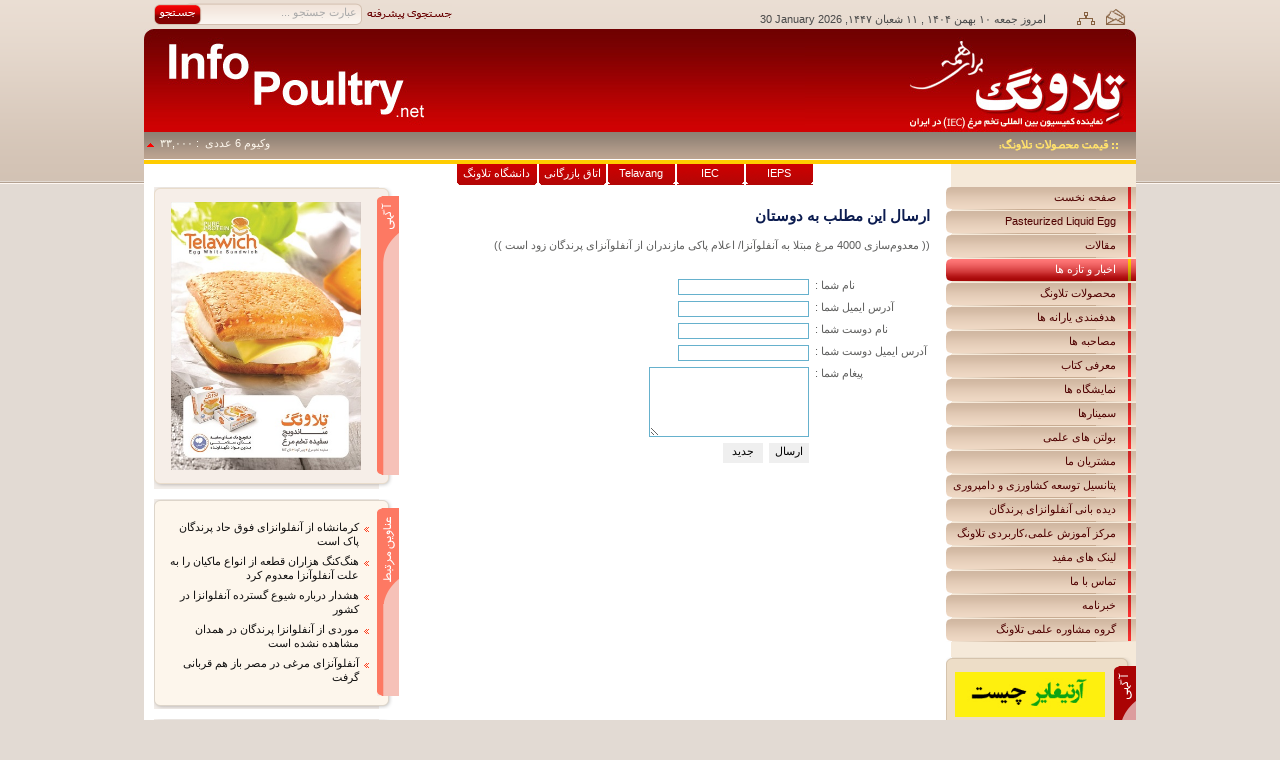

--- FILE ---
content_type: text/html; charset=UTF-8
request_url: http://infopoultry.net/sdcg.u9yrak97qpr4a.html
body_size: 8602
content:
<!DOCTYPE HTML PUBLIC "-//W3C//DTD HTML 4.01 Transitional//EN">
<html dir="rtl">
<head>
<title>موسسه اطلاعات مرغداری - ارسال اين مطلب به دوستان - معدوم‌سازی 4000 مرغ مبتلا به آنفلوآنزا/ اعلام پاکی مازندران از آنفلوآنزای پرندگان زود است</title>
<meta http-equiv="Content-Language" content="fa">
<meta http-equiv="Content-Type" content="text/html; charset=utf-8">
<meta http-equiv="Content-Style-Type" content="text/css">
<meta http-equiv="Pragma" content="no-cache">
<meta http-equiv="Expires" content="-1">
<meta name="generator" content="News Studio, http://www.news-studio.com">
<meta name="copyright" content="Copyright (c) Infopoultry">
<meta name="description" content="وب سايت موسسه اطلاعات مرغداری">
<meta name="keywords" content="صنعت، مرغ، تخم مرغ، خبر، مقاله، عکس، گزارش، مرغداری، مرغداران، طيور">
<meta name="robots" content="INDEX,FOLLOW">
<meta name="rating" content="General">
<meta name="author" content="Behnegarsoft.com">
<link rel="shortcut icon" href="/favicon.ico" type="image/x-icon">
<link rel="icon" href="/favicon.ico" type="image/x-icon">
<link href="/skins/default/fa/normal/ch01_fa_style13.css" rel="stylesheet" type="text/css">
<link rel="alternate" type="application/rss+xml" title="آخرين عناوين وب سايت موسسه اطلاعات مرغداری" href="http://infopoultry.net/rssdx.gmyefy,ggeltshmci.62ay2x.y.xml">
<script type="text/javascript" src="/pack/?g=vidoc"></script>

    <script type="text/javascript">
    $(function() {
    $.fn.fancyzoom.defaultsOptions.imgDir='/images/fancyzoom/';
    $("a.fancyzoom").fancyzoom();
    });
    </script>
    <script src="/script/jwplayer/jwplayer.js"></script></head>
<body>
<div id='header'>
<div id='head_div1'>
  <div id='head_div4'></div>
  <div id='head_div5'></div>
  <div id='head_div6'></div><a href='/'><div id='head_div7'></div></a>
<a href='/'><div id='head_div8'></div></a>
<a href='/confagiiw.html'  title='تماس با ما'><div id='head_div9'></div></a>
<div id='head_div10'></div><div id='head_div11'>امروز 
  	  جمعه ۱۰ بهمن ۱۴۰۴ , ۱۱ شعبان ۱۴۴۷, <span dir='ltr'>30 January 2026</span>
  	  </div><div id='search_box'>
  <form onsubmit="return CheckSearch('header_search','لطفا کلمه مورد نظر را برای جستجو وارد کنيد.');" name='header_search' id='header_search' action='/search.html' method='post'>
  <input type='hidden' value='fa' name='lang'>
  <a href='/search.html?p=hfdu.tn2tt2'><div id='head_div12'></div></a>

  <div class='search_key_txt'><input type='text' value='عبارت جستجو ...' name='keywords' id='keywords' onfocus="this.color='#202020'; if(this.value=='عبارت جستجو ...') this.value='';" onblur="this.color='#b0b0b0'; if(this.value=='') this.value='عبارت جستجو ...';"></div>
  <a href='/#'  title=' جستجو'><div id='head_div13' onclick="$('#header_search').submit();"></div></a>

  </form>
  </div></div><div id='head_div2'><div id='newcss16'>
    <div id='newcss17' style='direction:ltr;'>
    <marquee scrollamount='1' direction='right'>
    <div style='direction:rtl;'><span><a href='/plsg,.eak9cktevomq-ak5.kraar..q34pyqj,nr-jawz2.53ejiva.z.--rj9aw.yjqiar,wn9near25vz.xz-a.html' class='newcss18'>وکیوم 6 عددی</a>
&nbsp;: ۳۳,۰۰۰&nbsp;&nbsp;<img src='/skins/default/fa/normal/ch01_0144.gif' width='7' height='10' border='0'>&nbsp;&nbsp;&nbsp;&nbsp;&nbsp;&nbsp;&nbsp;<img src='/skins/default/fa/normal/ch01_0146.gif' width='2' height='10' border='0'>&nbsp;&nbsp;&nbsp;&nbsp;&nbsp;&nbsp;&nbsp;</span><span><a href='/plsh4.o23n53moug8ze230.3t22t..z-dfwz14mte12xvh.0-o1ru2.v.eet1n2x.w1zr2t4xmnmo2th0uv.ive2.html' class='newcss18'>وکیوم 9 عددی</a>
&nbsp;: ۴۹,۵۰۰&nbsp;&nbsp;<img src='/skins/default/fa/normal/ch01_0144.gif' width='7' height='10' border='0'>&nbsp;&nbsp;&nbsp;&nbsp;&nbsp;&nbsp;&nbsp;<img src='/skins/default/fa/normal/ch01_0146.gif' width='2' height='10' border='0'>&nbsp;&nbsp;&nbsp;&nbsp;&nbsp;&nbsp;&nbsp;</span><span><a href='/plsis.et1aj1qexnoz0t1i.1cttc..zq2b3zlswc0ltpum.iqel8xt.u.00clatp.3lz8tcspwawetcmixu.ru0t.html' class='newcss18'>وکیوم 1+14</a>
&nbsp;: ۸۲,۵۰۰&nbsp;&nbsp;<img src='/skins/default/fa/normal/ch01_0144.gif' width='7' height='10' border='0'>&nbsp;&nbsp;&nbsp;&nbsp;&nbsp;&nbsp;&nbsp;<img src='/skins/default/fa/normal/ch01_0146.gif' width='2' height='10' border='0'>&nbsp;&nbsp;&nbsp;&nbsp;&nbsp;&nbsp;&nbsp;</span><span><a href='/plsaz.749nr9a7,cb6j49t.9k44k..6i15o6gzmkjg4ewp.ti7g8,4.w.jjkgn4e.og684kzemnm74kpt,w.uwj4.html' class='newcss18'>وکیوم 18 عددی</a>
&nbsp;: ۹۹,۰۰۰&nbsp;&nbsp;<img src='/skins/default/fa/normal/ch01_0144.gif' width='7' height='10' border='0'>&nbsp;&nbsp;&nbsp;&nbsp;&nbsp;&nbsp;&nbsp;<img src='/skins/default/fa/normal/ch01_0146.gif' width='2' height='10' border='0'>&nbsp;&nbsp;&nbsp;&nbsp;&nbsp;&nbsp;&nbsp;</span><span><a href='/plsiewetsaj1q.1.1txio1znb20.cqtzctpt.c3ll0sztxqeu8.lim3tpc.a.l0zqp0t.slcz3.u8maxeitp0uwct.html' class='newcss18'>20 عددی شیرینگ</a>
&nbsp;: ۱۰۴,۸۰۰&nbsp;&nbsp;<img src='/skins/default/fa/normal/ch01_0144.gif' width='7' height='10' border='0'>&nbsp;&nbsp;&nbsp;&nbsp;&nbsp;&nbsp;&nbsp;<img src='/skins/default/fa/normal/ch01_0146.gif' width='2' height='10' border='0'>&nbsp;&nbsp;&nbsp;&nbsp;&nbsp;&nbsp;&nbsp;</span><span><a href='/plsckok2cq9be.b.b2,-6bsdl8z.ae2sa212.aoyyzcs2,sksf.y-go2ia.q.yzss1z2.cyaso.sfgq,k-2izxpa2.html' class='newcss18'>کنسانتره 2.5 درصد گوشتی A</a>
&nbsp;: ۰&nbsp;&nbsp;&nbsp;&nbsp;&nbsp;&nbsp;&nbsp;<img src='/skins/default/fa/normal/ch01_0146.gif' width='2' height='10' border='0'>&nbsp;&nbsp;&nbsp;&nbsp;&nbsp;&nbsp;&nbsp;</span><span><a href='/plsem7mjd8chf.h.hj21lhz49it.bpjzbjxj.bokktdzj2zmza.k15ojwb.8.ktzzxtj.dkbzo.za582m1jwt7nbj.html' class='newcss18'>کنسانتره 2.5 درصد گوشتی B</a>
&nbsp;: ۰&nbsp;&nbsp;&nbsp;&nbsp;&nbsp;&nbsp;&nbsp;<img src='/skins/default/fa/normal/ch01_0146.gif' width='2' height='10' border='0'>&nbsp;&nbsp;&nbsp;&nbsp;&nbsp;&nbsp;&nbsp;</span><span><a href='/plsffyfwkdo6e.6.6wpr96y3ga5.ivwyiwmw.i1775kywpyfy8.7rs1w0i.d.75yym5w.k7iy1.y8sdpfrw05xtiw.html' class='newcss18'>کنسانتره 5 درصد گوشتی آمینو میکس A</a>
&nbsp;: ۰&nbsp;&nbsp;&nbsp;&nbsp;&nbsp;&nbsp;&nbsp;<img src='/skins/default/fa/normal/ch01_0146.gif' width='2' height='10' border='0'>&nbsp;&nbsp;&nbsp;&nbsp;&nbsp;&nbsp;&nbsp;</span><span><a href='/plsgexea,9cku.k.kav5mkqop4-.r3aqrawa.ryjj-,qavqeqi.j52yaxr.9.j-qqw-a.,jrqy.qi29ve5ax-znra.html' class='newcss18'>کنسانتره 5 درصد گوشتی آمینو میکس B</a>
&nbsp;: ۰&nbsp;&nbsp;&nbsp;&nbsp;&nbsp;&nbsp;&nbsp;<img src='/skins/default/fa/normal/ch01_0146.gif' width='2' height='10' border='0'>&nbsp;&nbsp;&nbsp;&nbsp;&nbsp;&nbsp;&nbsp;</span><span><a href='/plshoxo24n53q.3.32u083zgfde.t-2zt2x2.tw11e4z2uzozr.10hw2it.n.1ezzxe2.41tzw.zrhnuo02ievmt2.html' class='newcss18'>کنسانتره 5 درصد گوشتی پایه</a>
&nbsp;: ۰&nbsp;&nbsp;&nbsp;&nbsp;&nbsp;&nbsp;&nbsp;<img src='/skins/default/fa/normal/ch01_0146.gif' width='2' height='10' border='0'>&nbsp;&nbsp;&nbsp;&nbsp;&nbsp;&nbsp;&nbsp;</span><span><a href='/plsie5etsaj1y.1.1txio1znb20.cqtzctpt.c3ll0sztxzez8.lim3trc.a.l0zzp0t.slcz3.z8maxeitr0uwct.html' class='newcss18'>کنسانتره 5 درصد گوشتی بیست (20% پروتئین)</a>
&nbsp;: ۰&nbsp;&nbsp;&nbsp;&nbsp;&nbsp;&nbsp;&nbsp;<img src='/skins/default/fa/normal/ch01_0146.gif' width='2' height='10' border='0'>&nbsp;&nbsp;&nbsp;&nbsp;&nbsp;&nbsp;&nbsp;</span><span><a href='/plsjgigu3e7qa.q.quw9rqv5sz-.fmuvfutu.fh22-3vuwvgvn.290hu8f.e.2-vvt-u.32fvh.vn0ewg9u8-yifu.html' class='newcss18'>کنسانتره 5 درصد گوشتی (25% پروتئین)</a>
&nbsp;: ۰&nbsp;&nbsp;&nbsp;&nbsp;&nbsp;&nbsp;&nbsp;<img src='/skins/default/fa/normal/ch01_0146.gif' width='2' height='10' border='0'>&nbsp;&nbsp;&nbsp;&nbsp;&nbsp;&nbsp;&nbsp;</span><span><a href='/plsa7i74znr90.9.94,tb96c51j.ki46k4e4.koggjz64,6768.gtpo4uk.n.gj66ej4.zgk6o.68pn,7t4ujwmk4.html' class='newcss18'>کنسانتره 5 درصد گوشتی پلاس (30% پروتئین)</a>
&nbsp;: ۰&nbsp;&nbsp;&nbsp;&nbsp;&nbsp;&nbsp;&nbsp;<img src='/skins/default/fa/normal/ch01_0146.gif' width='2' height='10' border='0'>&nbsp;&nbsp;&nbsp;&nbsp;&nbsp;&nbsp;&nbsp;</span><span><a href='/plsbmzmrkbchz.h.hrl41h82ip,.u0r8urfr.u9ee,k8rl8m8n.e479r5u.b.e,88f,r.keu89.8n7blm4r5,gsur.html' class='newcss18'>کنسانتره 7.5 درصد گوشتی (35% پروتئین)</a>
&nbsp;: ۰&nbsp;&nbsp;&nbsp;&nbsp;&nbsp;&nbsp;&nbsp;<img src='/skins/default/fa/normal/ch01_0146.gif' width='2' height='10' border='0'>&nbsp;&nbsp;&nbsp;&nbsp;&nbsp;&nbsp;&nbsp;</span><span><a href='/plsck4k2cq9bm.b.b2,-6bsdl8z.ae2sa212.aoyyzcs2,sksf.y-go2ia.q.yzss1z2.cyaso.sfgq,k-2izxpa2.html' class='newcss18'>پیش دان</a>
&nbsp;: ۰&nbsp;&nbsp;&nbsp;&nbsp;&nbsp;&nbsp;&nbsp;<img src='/skins/default/fa/normal/ch01_0146.gif' width='2' height='10' border='0'>&nbsp;&nbsp;&nbsp;&nbsp;&nbsp;&nbsp;&nbsp;</span><span><a href='/plsdiniy401t5.t.tyheqtfca6w.29yf2ysy.2nmmw4fyhfifp.me7nyx2.0.mwffswy.4m2fn.fp70hieyxwzk2y.html' class='newcss18'>میان دان</a>
&nbsp;: ۰&nbsp;&nbsp;&nbsp;&nbsp;&nbsp;&nbsp;&nbsp;<img src='/skins/default/fa/normal/ch01_0146.gif' width='2' height='10' border='0'>&nbsp;&nbsp;&nbsp;&nbsp;&nbsp;&nbsp;&nbsp;</span><span><a href='/plsffxfwkdo6c.6.6wpr96y3ga5.ivwyiwmw.i1775kywpyfy8.7rs1w0i.d.75yym5w.k7iy1.y8sdpfrw05xtiw.html' class='newcss18'>پس دان</a>
&nbsp;: ۰&nbsp;&nbsp;&nbsp;&nbsp;&nbsp;&nbsp;&nbsp;<img src='/skins/default/fa/normal/ch01_0146.gif' width='2' height='10' border='0'>&nbsp;&nbsp;&nbsp;&nbsp;&nbsp;&nbsp;&nbsp;</span><span><a href='/plsgeqea,9ck7.k.kav5mkqop4-.r3aqrawa.ryjj-,qavqeqi.j52yaxr.9.j-qqw-a.,jrqy.qi29ve5ax-znra.html' class='newcss18'>مکمل نیم درصد جوجه گوشتی فرمول سازمان دامپزشکی</a>
&nbsp;: ۰&nbsp;&nbsp;&nbsp;&nbsp;&nbsp;&nbsp;&nbsp;<img src='/skins/default/fa/normal/ch01_0146.gif' width='2' height='10' border='0'>&nbsp;&nbsp;&nbsp;&nbsp;&nbsp;&nbsp;&nbsp;</span><span><a href='/plshoio24n536.3.32u083zgfde.t-2zt2x2.tw11e4z2uzozr.10hw2it.n.1ezzxe2.41tzw.zrhnuo02ievmt2.html' class='newcss18'>مکمل نیم درصد ویژه جوجه گوشتی</a>
&nbsp;: ۰&nbsp;&nbsp;&nbsp;&nbsp;&nbsp;&nbsp;&nbsp;<img src='/skins/default/fa/normal/ch01_0146.gif' width='2' height='10' border='0'>&nbsp;&nbsp;&nbsp;&nbsp;&nbsp;&nbsp;&nbsp;</span><span><a href='/plsiepetsaj1v.1.1txio1znb20.cqtzctpt.c3ll0sztxzez8.lim3trc.a.l0zzp0t.slcz3.z8maxeitr0uwct.html' class='newcss18'>مکمل نیم درصد مرغ تخمگذار فرمول سازمان دامپزشکی</a>
&nbsp;: ۰&nbsp;&nbsp;&nbsp;&nbsp;&nbsp;&nbsp;&nbsp;<img src='/skins/default/fa/normal/ch01_0146.gif' width='2' height='10' border='0'>&nbsp;&nbsp;&nbsp;&nbsp;&nbsp;&nbsp;&nbsp;</span><span><a href='/plsjgxgu3e7qo.q.quw9rqv5sz-.fmuvfutu.fh22-3vuwvgvn.290hu8f.e.2-vvt-u.32fvh.vn0ewg9u8-yifu.html' class='newcss18'>مکمل نیم درصد مرغ تخمگذار اختصاصی نژادهای لاین</a>
&nbsp;: ۰&nbsp;&nbsp;&nbsp;&nbsp;&nbsp;&nbsp;&nbsp;<img src='/skins/default/fa/normal/ch01_0146.gif' width='2' height='10' border='0'>&nbsp;&nbsp;&nbsp;&nbsp;&nbsp;&nbsp;&nbsp;</span><span><a href='/plsa7m74znr9a.9.94,tb96c51j.ki46k4e4.koggjz64,6768.gtpo4uk.n.gj66ej4.zgk6o.68pn,7t4ujwmk4.html' class='newcss18'>مکمل نیم درصد مرغ مادر فرمول سازمان دامپزشکی</a>
&nbsp;: ۰&nbsp;&nbsp;&nbsp;&nbsp;&nbsp;&nbsp;&nbsp;<img src='/skins/default/fa/normal/ch01_0146.gif' width='2' height='10' border='0'>&nbsp;&nbsp;&nbsp;&nbsp;&nbsp;&nbsp;&nbsp;</span><span><a href='/plsbm0mrkbchw.h.hrl41h82ip,.u0r8urfr.u9ee,k8rl8m8n.e479r5u.b.e,88f,r.keu89.8n7blm4r5,gsur.html' class='newcss18'>مکمل نیم درصد ویژه مرغ مادر</a>
&nbsp;: ۰&nbsp;&nbsp;&nbsp;&nbsp;&nbsp;&nbsp;&nbsp;<img src='/skins/default/fa/normal/ch01_0146.gif' width='2' height='10' border='0'>&nbsp;&nbsp;&nbsp;&nbsp;&nbsp;&nbsp;&nbsp;</span><span><a href='/plsckmk2cq9b4.b.b2,-6bsdl8z.ae2sa212.aoyyzcs2,sksf.y-go2ia.q.yzss1z2.cyaso.sfgq,k-2izxpa2.html' class='newcss18'>مکمل نیم درصد جوجه گوشتی اختصاصی نژاد راس</a>
&nbsp;: ۰&nbsp;&nbsp;&nbsp;&nbsp;&nbsp;&nbsp;&nbsp;<img src='/skins/default/fa/normal/ch01_0146.gif' width='2' height='10' border='0'>&nbsp;&nbsp;&nbsp;&nbsp;&nbsp;&nbsp;&nbsp;</span><span><a href='/plsdijiy401tj.t.tyheqtfca6w.29yf2ysy.2nmmw4fyhfifp.me7nyx2.0.mwffswy.4m2fn.fp70hieyxwzk2y.html' class='newcss18'>مکمل نیم درصد جوجه گوشتی اختصاصی نژاد کاب</a>
&nbsp;: ۰&nbsp;&nbsp;&nbsp;&nbsp;&nbsp;&nbsp;&nbsp;<img src='/skins/default/fa/normal/ch01_0146.gif' width='2' height='10' border='0'>&nbsp;&nbsp;&nbsp;&nbsp;&nbsp;&nbsp;&nbsp;</span><span><a href='/plsemomjd8chv.h.hj21lhz49it.bpjzbjxj.bokktdzj2zmza.k15ojwb.8.ktzzxtj.dkbzo.za582m1jwt7nbj.html' class='newcss18'>مکمل نیم درصد مرغ مادر اختصاصی نژاد راس</a>
&nbsp;: ۰&nbsp;&nbsp;&nbsp;&nbsp;&nbsp;&nbsp;&nbsp;<img src='/skins/default/fa/normal/ch01_0146.gif' width='2' height='10' border='0'>&nbsp;&nbsp;&nbsp;&nbsp;&nbsp;&nbsp;&nbsp;</span><span><a href='/plsgezea,9cky.k.kav5mkqop4-.r3aqrawa.ryjj-,qavqeqi.j52yaxr.9.j-qqw-a.,jrqy.qi29ve5ax-znra.html' class='newcss18'>مکمل نیم درصد مرغ مادر اختصاصی نژاد کاب</a>
&nbsp;: ۰&nbsp;&nbsp;&nbsp;&nbsp;&nbsp;&nbsp;&nbsp;<img src='/skins/default/fa/normal/ch01_0146.gif' width='2' height='10' border='0'>&nbsp;&nbsp;&nbsp;&nbsp;&nbsp;&nbsp;&nbsp;</span><span><a href='/plsckek2cq9bo.b.b2,-6bsdl8z.ae2sa212.aoyyzcs2,sksf.y-go2ia.q.yzss1z2.cyaso.sfgq,k-2izxpa2.html' class='newcss18'>دان هفته اول (پری استارتر)</a>
&nbsp;: ۰&nbsp;&nbsp;&nbsp;&nbsp;&nbsp;&nbsp;&nbsp;<img src='/skins/default/fa/normal/ch01_0146.gif' width='2' height='10' border='0'>&nbsp;&nbsp;&nbsp;&nbsp;&nbsp;&nbsp;&nbsp;</span><span><a href='/plshozo24n53w.3.32u083zgfde.t-2zt2x2.tw11e4z2uzozr.10hw2it.n.1ezzxe2.41tzw.zrhnuo02ievmt2.html' class='newcss18'>مکمل درمانی A</a>
&nbsp;: ۰&nbsp;&nbsp;&nbsp;&nbsp;&nbsp;&nbsp;&nbsp;<img src='/skins/default/fa/normal/ch01_0146.gif' width='2' height='10' border='0'>&nbsp;&nbsp;&nbsp;&nbsp;&nbsp;&nbsp;&nbsp;</span><span><a href='/plsieretsaj13.1.1txio1znb20.cqtzctpt.c3ll0sztxzez8.lim3trc.a.l0zzp0t.slcz3.z8maxeitr0uwct.html' class='newcss18'>مکمل درمانی D3</a>
&nbsp;: ۰&nbsp;&nbsp;&nbsp;&nbsp;&nbsp;&nbsp;&nbsp;<img src='/skins/default/fa/normal/ch01_0146.gif' width='2' height='10' border='0'>&nbsp;&nbsp;&nbsp;&nbsp;&nbsp;&nbsp;&nbsp;</span><span><a href='/plsjgtgu3e7qh.q.quw9rqv5sz-.fmuvfutu.fh22-3vuwvgvn.290hu8f.e.2-vvt-u.32fvh.vn0ewg9u8-yifu.html' class='newcss18'>مکمل درمانی E</a>
&nbsp;: ۰&nbsp;&nbsp;&nbsp;&nbsp;&nbsp;&nbsp;&nbsp;<img src='/skins/default/fa/normal/ch01_0146.gif' width='2' height='10' border='0'>&nbsp;&nbsp;&nbsp;&nbsp;&nbsp;&nbsp;&nbsp;</span><span><a href='/plsa7y74znr9o.9.94,tb96c51j.ki46k4e4.koggjz64,6768.gtpo4uk.n.gj66ej4.zgk6o.68pn,7t4ujwmk4.html' class='newcss18'>مکمل درمانی K3</a>
&nbsp;: ۰&nbsp;&nbsp;&nbsp;&nbsp;&nbsp;&nbsp;&nbsp;<img src='/skins/default/fa/normal/ch01_0146.gif' width='2' height='10' border='0'>&nbsp;&nbsp;&nbsp;&nbsp;&nbsp;&nbsp;&nbsp;</span><span><a href='/plsbmsmrkbch9.h.hrl41h82ip,.u0r8urfr.u9ee,k8rl8m8n.e479r5u.b.e,88f,r.keu89.8n7blm4r5,gsur.html' class='newcss18'>مکمل درمانی B.Complex</a>
&nbsp;: ۰&nbsp;&nbsp;&nbsp;&nbsp;&nbsp;&nbsp;&nbsp;<img src='/skins/default/fa/normal/ch01_0146.gif' width='2' height='10' border='0'>&nbsp;&nbsp;&nbsp;&nbsp;&nbsp;&nbsp;&nbsp;</span><span><a href='/plsbmwmrkbch0.h.hrl41h82ip,.u0r8urfr.u9ee,k8rl8m8n.e479r5u.b.e,88f,r.keu89.8n7blm4r5,gsur.html' class='newcss18'>مکمل دامی فرمول سازمان دامپزشکی (فسفر 90)</a>
&nbsp;: ۰&nbsp;&nbsp;&nbsp;&nbsp;&nbsp;&nbsp;&nbsp;<img src='/skins/default/fa/normal/ch01_0146.gif' width='2' height='10' border='0'>&nbsp;&nbsp;&nbsp;&nbsp;&nbsp;&nbsp;&nbsp;</span><span><a href='/plsdi5iy401tn.t.tyheqtfca6w.29yf2ysy.2nmmw4fyhfifp.me7nyx2.0.mwffswy.4m2fn.fp70hieyxwzk2y.html' class='newcss18'>مکمل دامی فرمول سازمان دامپزشکی (فسفر 60)</a>
&nbsp;: ۰&nbsp;&nbsp;&nbsp;&nbsp;&nbsp;&nbsp;&nbsp;<img src='/skins/default/fa/normal/ch01_0146.gif' width='2' height='10' border='0'>&nbsp;&nbsp;&nbsp;&nbsp;&nbsp;&nbsp;&nbsp;</span><span><a href='/plsa7074znr9i.9.94,tb96c51j.ki46k4e4.koggjz64,6768.gtpo4uk.n.gj66ej4.zgk6o.68pn,7t4ujwmk4.html' class='newcss18'>مکمل دامی فرمول سازمان دامپزشکی (فسفر 50)</a>
&nbsp;: ۰&nbsp;&nbsp;&nbsp;&nbsp;&nbsp;&nbsp;&nbsp;&nbsp;&nbsp;<img src='/skins/default/fa/normal/ch01_0146.gif' width='2' height='10' border='0'>&nbsp;&nbsp;&nbsp;&nbsp;&nbsp;&nbsp;&nbsp;</span><span><a href='/plsemvmjd8cho.h.hj21lhz49it.bpjzbjxj.bokktdzj2zmza.k15ojwb.8.ktzzxtj.dkbzo.za582m1jwt7nbj.html' class='newcss18'>مکمل دامی فرمول سازمان دامپزشکی (فسفر 30)</a>
&nbsp;: ۰&nbsp;&nbsp;&nbsp;&nbsp;&nbsp;&nbsp;&nbsp;<img src='/skins/default/fa/normal/ch01_0146.gif' width='2' height='10' border='0'>&nbsp;&nbsp;&nbsp;&nbsp;&nbsp;&nbsp;&nbsp;</span>
    </div>
    </marquee>
    </div>
    </div>
    <script>
  	$('marquee').marquee().mouseover(function () {
      $(this).trigger('stop');
    }).mouseout(function () {
      $(this).trigger('start');
    });         
    </script></div></div>
<div id='doc_container'>
<div id='head_div3'>
    <table border='0' cellspacing='0' cellpadding='0' align='center'>
    <tr><td>
    <ul id='head_ul1'>
     <li><a href='http://iran-eps.com' target='_blank'><div>IEPS</div></a></li>
     <li><a href='http://www.internationalegg.com' target='_blank'><div>IEC</div></a></li>
     <li><a href='http://www.telavang.com' target='_blank'><div>Telavang</div></a></li>
     <li><a href='http://r4b.ir' target='_blank'><div>اتاق بازرگانی</div></a></li>
     <li><a href='/vsne.vr8bhk4jp9bij.html' target='_blank' id='tluniv'><div>دانشگاه تلاونگ</div></a></li>
    </ul>
    </tr></td>
    </table>
   </div>
  <script type="text/javascript">
  $('#head_ul1 a')
	.css( {backgroundPosition: "0 0"} )
	.mouseover(function(){
		$(this).stop().animate(
			{backgroundPosition:"(0 -21px)"}, 
			{duration:150})
		})
	.mouseout(function(){
		$(this).stop().animate(
			{backgroundPosition:"(0 0)"}, 
			{duration:150})
		})
  </script><div id='doc_toolbar'>
<img src='/skins/default/fa/normal/ch01_0017.gif' style='display:none;'>
  <div id='menu_body'><div class='main_menu' id='u1'><div><a href='/'>صفحه نخست</a>
</div></div><div class='main_menu' id='s46'><div><a href='/vsna.yhnk9gc4i5k14.html'>Pasteurized Liquid Egg</a>
</div></div><div class='main_menu' id='s13'><div><a href='/vsne.zr8bhk4jx9bij.html'>مقالات</a>
</div></div><div id="menu_s13" class='main_menu_content'><div class='menu_child' id='s13_s17'><a href='/vsni.zkac1lntybc2t.html'>تخم مرغ</a>
</div><div class='menu_child' id='s13_s18'><a href='/vsnj.vbefq25uosfzu.html'>تغذیه</a>
</div><div class='menu_child' id='s13_s19'><a href='/vsna.6hnk9gc4o5k14.html'>بهداشت و بیماری</a>
</div><div class='menu_child' id='s13_s20'><a href='/vsnc.i5qabyd2xla82.html'>مدیریت پرورش</a>
</div><div class='menu_child' id='s13_s21'><a href='/vsnd.xl02tmcyfa26y.html'>مرغ گوشتی</a>
</div><div class='menu_child' id='s13_s22'><a href='/vsne.wr8bhk4jw9bij.html'>مرغ تخم گذار</a>
</div><div class='menu_child' id='s13_s23'><a href='/vsnf.0,di673wmgiaw.html'>مرغ مادر</a>
</div><div class='menu_child' id='s13_s50'><a href='/vsnf.t,di673wxgiaw.html'>دام</a>
</div></div>
<div class='main_menu' id='s2'><div><a href='/vsnebwr8ihk4j.9bj.html'>اخبار و تازه ها</a>
</div></div><div class='main_menu' id='s34'><div><a href='/vsnh.xynt31g2kftd2.html'>محصولات تلاونگ</a>
</div></div><div id="menu_s34" class='main_menu_content'><div class='menu_child' id='s34_s38'><a href='/vsnb.fqbuhe2rwiupr.html'>دان کنسانتره  و مکمل ها</a>
</div><div class='menu_child' id='s34_s39'><a href='/vsnc.15qabyd2ola82.html'>تخم مرغ بسته بندی</a>
</div><div class='menu_child' id='s34_s40'><a href='/vsne.er8bhk4j79bij.html'>تخم مرغ مایع پاستوریزه</a>
</div><div class='menu_child' id='s34_s41'><a href='/vsnf.j,di673wygiaw.html'>دی کلسیم فسفات</a>
</div><div class='menu_child' id='s34_s47'><a href='/vsnb.aqbuhe2rziupr.html'>سفیده تخم مرغ پاستوریزه (لیوانی)</a>
</div><div class='menu_child' id='s34_s51'><a href='/vsng.n19rkjoaqpr4a.html'>تلاویچ (ساندویچ بر پایه سفیده پاستوریزه تخم مرغ تلاونگ)</a>
</div></div>
<div class='main_menu' id='s31'><div><a href='/vsne.xr8bhk4jz9bij.html'>هدفمندی یارانه ها</a>
</div></div><div class='main_menu' id='s29'><div><a href='/vsnb.5qbuhe2r9iupr.html'>مصاحبه ها</a>
</div></div><div class='main_menu' id='s32'><div><a href='/vsnf.m,di673w0giaw.html'>معرفی کتاب</a>
</div></div><div class='main_menu' id='s4'><div><a href='/vsngrt194kjoa.pra.html'>نمایشگاه ها</a>
</div></div><div id="menu_s4" class='main_menu_content'><div class='menu_child' id='s4_s15'><a href='/vsng.q19rkjoanpr4a.html'>داخلی</a>
</div><div class='menu_child' id='s4_s16'><a href='/vsnh.zynt31g2-ftd2.html'>خارجی</a>
</div></div>
<div class='main_menu' id='s5'><div><a href='/vsnhtmynd31g2.ft2.html'>سمینارها</a>
</div></div><div class='main_menu' id='s30'><div><a href='/vsnd.sl02tmcyza26y.html'>بولتن های علمی</a>
</div></div><div class='main_menu' id='s43'><div><a href='/vsnh.kynt31g2xftd2.html'>مشتریان ما</a>
</div></div><div class='main_menu' id='s54'><div><a href='/vsnj.ibefq25uxsfzu.html'>پتانسیل توسعه کشاورزی و دامپروری</a>
</div></div><div id="menu_s54" class='main_menu_content'><div class='menu_child' id='s54_s55'><a href='/vsna.mhnk9gc4m5k14.html'>استان آذربایجان شرقی</a>
</div><div class='menu_child' id='s54_s56'><a href='/vsnb.sqbuhe2r0iupr.html'>استان آذربایجان غربی</a>
</div><div class='menu_child' id='s54_s57'><a href='/vsnc.p5qabyd2mla82.html'>استان اردبیل</a>
</div><div class='menu_child' id='s54_s58'><a href='/vsnd.kl02tmcyja26y.html'>استان اصفهان</a>
</div><div class='menu_child' id='s54_s59'><a href='/vsne.nr8bhk4jo9bij.html'>استان البرز</a>
</div><div class='menu_child' id='s54_s60'><a href='/vsng.319rkjoazpr4a.html'>استان ایلام</a>
</div><div class='menu_child' id='s54_s61'><a href='/vsnh.-ynt31g2zftd2.html'>استان بوشهر</a>
</div><div class='menu_child' id='s54_s62'><a href='/vsni.qkac1lntrbc2t.html'>استان تهران</a>
</div><div class='menu_child' id='s54_s63'><a href='/vsnj.mbefq25utsfzu.html'>استان چهارمحال و بختیاری</a>
</div><div class='menu_child' id='s54_s64'><a href='/vsna.ihnk9gc4y5k14.html'>استان خراسان جنوبی</a>
</div><div class='menu_child' id='s54_s65'><a href='/vsnb.0qbuhe2rsiupr.html'>استان خراسان رضوی</a>
</div><div class='menu_child' id='s54_s66'><a href='/vsnc.e5qabyd2ela82.html'>استان خراسان شمالی</a>
</div><div class='menu_child' id='s54_s67'><a href='/vsnd.9l02tmcy5a26y.html'>استان خوزستان</a>
</div><div class='menu_child' id='s54_s68'><a href='/vsne.pr8bhk4jv9bij.html'>استان زنجان</a>
</div><div class='menu_child' id='s54_s69'><a href='/vsnf.v,di673w1giaw.html'>استان سمنان</a>
</div><div class='menu_child' id='s54_s70'><a href='/vsnh.qynt31g2vftd2.html'>استان سیستان و بلوچستان</a>
</div><div class='menu_child' id='s54_s71'><a href='/vsni.ykac1lntzbc2t.html'>استان فارس</a>
</div><div class='menu_child' id='s54_s72'><a href='/vsnj.abefq25u8sfzu.html'>استان قزوین</a>
</div><div class='menu_child' id='s54_s73'><a href='/vsna.0hnk9gc4e5k14.html'>استان قم</a>
</div><div class='menu_child' id='s54_s74'><a href='/vsnb.zqbuhe2raiupr.html'>استان کردستان</a>
</div><div class='menu_child' id='s54_s75'><a href='/vsnc.m5qabyd2pla82.html'>استان کرمان</a>
</div><div class='menu_child' id='s54_s76'><a href='/vsnd.5l02tmcy9a26y.html'>استان کرمانشاه</a>
</div><div class='menu_child' id='s54_s77'><a href='/vsne.fr8bhk4jf9bij.html'>استان کهگیلویه و بویر احمد</a>
</div><div class='menu_child' id='s54_s78'><a href='/vsnf.e,di673wcgiaw.html'>استان گلستان</a>
</div><div class='menu_child' id='s54_s79'><a href='/vsng.u19rkjoaypr4a.html'>استان گیلان</a>
</div><div class='menu_child' id='s54_s80'><a href='/vsni.vkac1lntubc2t.html'>استان لرستان</a>
</div><div class='menu_child' id='s54_s81'><a href='/vsnj.obefq25uvsfzu.html'>استان مازندران</a>
</div><div class='menu_child' id='s54_s82'><a href='/vsna.ahnk9gc4u5k14.html'>استان مرکزی</a>
</div><div class='menu_child' id='s54_s83'><a href='/vsnb.wqbuhe2rfiupr.html'>استان هرمزگان</a>
</div><div class='menu_child' id='s54_s84'><a href='/vsnc.45qabyd20la82.html'>استان همدان</a>
</div><div class='menu_child' id='s54_s85'><a href='/vsnd.jl02tmcyka26y.html'>استان یزد</a>
</div></div>
<div class='main_menu' id='s53'><div><a href='/vsni.wkac1lntpbc2t.html'>دیده بانی آنفلوانزای پرندگان</a>
</div></div><div class='main_menu' id='s86'><div><a href='/vsne.vr8bhk4jp9bij.html'>مرکز آموزش علمی،کاربردی تلاونگ</a>
</div></div><div class='main_menu' id='u4'><div><a href='/likfagiiw.html'>لينک های مفيد</a>
</div></div><div class='main_menu' id='u3'><div><a href='/confagiiw.html'>تماس با ما</a>
</div></div><div class='main_menu' id='u5'><div><a href='/subfagiiw.html'>خبرنامه</a>
</div></div><div class='main_menu' id='u6'><div><a href='/vsdi,mael8itkctcs.lbm2c.html'>گروه مشاوره علمی تلاونگ</a>
</div></div></div>
  <script type="text/javascript">
  $('.main_menu').each(
    function(){
      $(this).mouseover(function () {menuOver( $(this) )});
      $(this).mouseout(function () {menuOut( $(this) )});
      $(this).click(function () {menuContent( $(this) )});
    });
  </script>
  
   	  <div id='tool_div1'>
   	   <div id='tool_div2'></div>
   	   <div id='tool_div4'>
   	    <div id='advertise_div2_1'>
   	      <div id='tool_div5'><div id='advertise_div2'>
  	      <a href='http://www.golbarnavidbahar.ir' title='' style='text-decoration:none;' target='_blank'><img src='/images/advertise/b00000162.gif' border='0' width='150' height='45' align='top'></a>
  	      </div><div id='advertise_div2'>
  	      <a href='http://infopoultry.net/subfagiiw.html' title='' style='text-decoration:none;' target='_blank'><img src='/images/advertise/b00000105.gif' border='0' width='150' height='71' align='top'></a>
  	      </div><div id='advertise_div2'>
  	      <a href='http://infopoultry.net/vdca.mnmk49nu05k14.html' title='مکمل های دامی تلاونگ' style='text-decoration:none;' target='_blank'><img src='/images/advertise/b00000053.gif' border='0' width='150' height='84' align='top'></a>
  	      </div><div id='advertise_div2'>
  	      <a href='http://infopoultry.net/vdcd2o0x6yt0o.a2y.html' title='تخم مرغ مایع پاستوریزه تلاونگ' style='text-decoration:none;' target='_blank'><img src='/images/advertise/b00000056.gif' border='0' width='150' height='170' align='top'></a>
  	      </div></div>
   	    </div>
   	   </div>
   	   <div id='tool_div3'></div>
   	  </div>
   	  
    <script type="text/javascript">
    $(document).ready(function () {
      setCurrentMenu($('#s2'));
      $('#s2_').addClass('menu_child_selected');
    });
    </script></div>
<div id='doc_content'>
  

  <p id='send_doc1'>ارسال اين مطلب به دوستان</p>
  <p id='send_doc2'><a href='vdcg.u9yrak97qpr4a.html'>(( معدوم‌سازی 4000 مرغ مبتلا به آنفلوآنزا/ اعلام پاکی مازندران از آنفلوآنزای پرندگان زود است ))</a></p>
  <br><br>
 
  <form method='POST' action='send.html' class='frm_send_doc' name='send_doc_form' onsubmit="return CheckForm(this,[6,8],[5,7,9],'آدرس ايميل وارد شده صحيح نمی باشد.','تمامی فيلدها بايد پر شوند.');">
  <input type='hidden' name='title' value='معدوم‌سازی 4000 مرغ مبتلا به آنفلوآنزا/ اعلام پاکی مازندران از آنفلوآنزای پرندگان زود است'>
  <input type='hidden' name='link' value='vdcg.u9yrak97qpr4a.html'>
  <input type='hidden' name='doc_id' value='9871'>
  <input type='hidden' name='abstract' value='در حالی که باید مدتی 21 روزه برای اعلام پاک بودن منطقه‌ای از آنفلوآنزای فوق حاد پرندگان بگذرد، اما از آنجا که فقط دو هفته از وقوع این ویروس گذشته است، هنوز زود است که استان را از ویروس پاک اعلام کنیم.'>
  <input type='hidden' name='lang' value='fa'>
  <table border='0' cellspacing='0' cellpadding='3'>
   <tr>
    <td id='send_doc3'>نام شما : </td>
    <td><input type='text' name='yourname'></td>
   </tr>
   <tr>
    <td id='send_doc3'>آدرس ايميل شما : </td>
    <td><input type='text' name='youremail' dir='ltr'></td>
   </tr>
   <tr>
    <td id='send_doc3'>نام دوست شما : </td>
    <td><input type='text' name='yourfriend'></td>
   </tr>
   <tr>
    <td id='send_doc3'>آدرس ايميل دوست شما : </td>
    <td><input type='text' name='yourfriendemail' dir='ltr'></td>
   </tr>
   <tr> 
    <td id='send_doc3'>پيغام شما : </td>
    <td><textarea name='yourcomment'></textarea></td>
   </tr> 
   <tr>
    <td class='send7'>&nbsp;</td>
    <td class='send7'>
     <button type='submit' class='send5'>ارسال</button>&nbsp;
     <button type='reset' class='send5'>جديد</button>
    </td>
   </tr>
  </table>
  </form></div>
<div id='general_sidebar'>

   	  <div id='side_div1'>
   	   <div id='side_div2' class='general_bgfix1'></div>
   	   <div id='side_div4'>
   	    <div id='advertise_div3_1'>
   	      <div id='side_div5'><div id='advertise_div3'>
  	      <a href='http://infopoultry.net/vsng.n19rkjoaqpr4a.html' title='ساندویچ تخم مرغ (سفیده پاستوریزه تلاونگ)' style='text-decoration:none;' target='_blank'><img src='/images/advertise/b00000159.jpg' border='0' width='190' height='268' align='top'></a>
  	      </div></div>
   	    </div>
   	   </div>
   	   <div id='side_div3' class='general_bgfix2'></div>
   	  </div>
   	  <div id='side_div14'>
  	<div id='side_div16'></div>
  	<div id='side_div15'>
  	<div id='side_div5' style='padding:0px 0px 6px 0px;'>
  	<div id='doc_div4'>
  	<div id='doc_div2'><div class='doc_div3' onmouseover="$(this).addClass('doc_div3_over');" onmouseout="$(this).removeClass('doc_div3_over');"><a href='/vdcdo50f.yt0zx6a22y.html'  title='[1395-03-11 14:31] 
رئیس اداره بهداشت و مدیریت بیماری های طیور اداره کل دامپزشکی استان کرمانشاه گفت: بر اساس پایش های صورت ...'>کرمانشاه از آنفلوانزای فوق حاد پرندگان پاک است</a>
</div><div class='doc_div3' onmouseover="$(this).addClass('doc_div3_over');" onmouseout="$(this).removeClass('doc_div3_over');"><a href='/vdcb9zb8.rhbgspiuur.html'  title='[1395-03-19 15:07] 
در پی مشاهده بیماری آنفلوآنزای پرندگان در یک مرغداری در هنگ کنگ کشتار گسترده ای از انواع ماکیان در این ...'>هنگ‌کنگ هزاران قطعه از انواع ماکیان را به علت آنفلوآنزا معدوم کرد</a>
</div><div class='doc_div3' onmouseover="$(this).addClass('doc_div3_over');" onmouseout="$(this).removeClass('doc_div3_over');"><a href='/vdcg.y9yrak97ypr4a.html'  title='[1394-04-20 10:18] 
یک مقام مسئول با بیان اینکه خرید و فروش مرغ زنده بومی در مازندران و آذربایجان شرقی ممنوع است، گفت: بنده ...'>هشدار درباره شیوع گسترده آنفلوانزا در کشور</a>
</div><div class='doc_div3' onmouseover="$(this).addClass('doc_div3_over');" onmouseout="$(this).removeClass('doc_div3_over');"><a href='/vdcjvtev.uqeyizsffu.html'  title='[1394-10-30 19:16] 
مدیرکل دامپزشکی استان همدان بابیان اینکه ۴۳۴ مرغداری صنعتی در استان همدان فعال است، گفت: هیچ موردی از ...'>موردی از آنفلوانزا پرندگان در همدان مشاهده نشده است</a>
</div><div class='doc_div3' onmouseover="$(this).addClass('doc_div3_over');" onmouseout="$(this).removeClass('doc_div3_over');"><a href='/vdch.znwt23nmzftd2.html'  title='[1393-08-28 20:05] 
یک زن پس از تماس با پرندگان و ابتلا به بیماری آنفلوآنزای مرغی در شهر 'اسیوط' مصر درگذشت.'>آنفلوآنزای مرغی در مصر باز هم قربانی گرفت</a>
</div></div>
  	</div>
  	</div>
  	</div>
  	<div id='side_div17'></div>
  	</div><div id='side_div14'>
  	<div id='side_div16'></div>
  	<div id='side_div15'>
  	<div id='side_div5' style='padding:0px 0px 6px 0px;'>
  	<div id='doc_div5'>
  	<div id='doc_div2'><div class='main_div23' onmouseover="$(this).addClass('main_div23_over');" onmouseout="$(this).removeClass('main_div23_over');"><a href='/vdcenp8z.jh8wzi9bbj.html'  title='[1397-04-02 09:28] 
وزیر جهاد با بیان اینکه مدیران و دستگاه های تابعه این وزارتخانه باید همه پشتیبانی ها را از صنعت طیور ...'>تاکید حجتی بر پشتیبانی همه جانبه از صنعت طیور</a>
</div><br style='font-size:7px;'><div class='main_div23' onmouseover="$(this).addClass('main_div23_over');" onmouseout="$(this).removeClass('main_div23_over');"><a href='/vdcb80b8.rhb55piuur.html'  title='[1397-04-02 10:51] 
کرمانشاه -مدیرکل جهادکشاورزی استان کرمانشاه گفت: پیگیر اخذ مجوز صادرات دام سبک زنده و انتخاب استان کرمانشاه ...'>پیگیر انتخاب کرمانشاه به عنوان میز صادرات دام زنده کشور هستیم</a>
</div><br style='font-size:7px;'><div class='main_div23' onmouseover="$(this).addClass('main_div23_over');" onmouseout="$(this).removeClass('main_div23_over');"><a href='/vdcezn8z.jh8wpi9bbj.html'  title='[1397-02-07 10:22] 
مجری طرح خودکفایی دانه‌های روغنی با بیان اینکه تاخیر در اعلام نرخ خرید تضمینی این محصولات شایسته نیست،...'>قطار واردات در اقتصاد ایران بدون هیچ مانعی در حرکت است</a>
</div><br style='font-size:7px;'><div class='main_div23' onmouseover="$(this).addClass('main_div23_over');" onmouseout="$(this).removeClass('main_div23_over');"><a href='/vdcc4pqs.2bqim8laa2.html'  title='[1397-02-10 16:00] 
نويسنده(گان):
رامين صادقي نژاد *،'>بررسي تطبيقي جوجه اُردك شمس و جوجه اُردك زشت آندرسن با تكيه بر فرآيندِ فرديت</a>
</div><br style='font-size:7px;'><div class='main_div23' onmouseover="$(this).addClass('main_div23_over');" onmouseout="$(this).removeClass('main_div23_over');"><a href='/vdcbzsb8.rhb5zpiuur.html'  title='[1397-02-10 15:58] 
نويسنده(گان):
سهيلا بياتي، سميه سالاري *، احمد طاطار، محسن ساري، خليل ميرزاده،'>اثر سطوح مختلف اسانس مروتلخ بر عملكرد و برخي فراسنجه هاي خوني و ايمني جوجه هاي گوشتي تحت تنش گرمايي</a>
</div><br style='font-size:7px;'></div>
  	</div>
  	</div>
  	</div>
  	<div id='side_div17'></div>
  	</div></div>
</div>
<div id='doc_footer'>
<table border='0' cellspacing='0' cellpadding='0' id='foot_tbl1' align='center'>
      <tr>
      <td id=''></td>
<td id='foot_td1'><a href='/'>صفحه نخست</a>
</td>
<td id='foot_td1'><a href='/vsda^ln1lkt47,1.k5hk4.html'>دربارۀ ما</a>
</td>
<td id='foot_td1'><a href='/fa/index.txt'>نسخه تلکس</a>
</td>
<td id='foot_td1'><a href='/vsdh3{nt0902jad.tfbt2.html'>نسخه موبايل</a>
</td>
<td id='foot_td1'><a href='/vtpb8euh.7k2-rpiuur.html'>عناوين کل اخبار</a>
</td>
<td id='foot_td1' style='background:none;'><a href='/vfhfagiiw.html'>RSS</a>
</td>

      <td id=''></td>
      </tr>
      </table>
<p id='company_copyright'>نقل و نشر مطالب با ذکر نام موسسه اطلاعات مرغداری آزاد است.</p>
  <p id='copyright'>
  <img src='/skins/default/fa/normal/ch01_footer_sign1.gif' width='3' height='5'>
  <span><a href='http://www.news-studio.com' target='_blank' title='Powered by : News Studio' class='news_studio_link'>توليد شده توسط نرم افزار جامع <font class='news_studio_title'>”استوديو خبر“</font></a></span>
  <img src='/skins/default/fa/normal/ch01_footer_sign2.gif' width='3' height='5'>
  </p>
  <script>
  (function(i,s,o,g,r,a,m){i['GoogleAnalyticsObject']=r;i[r]=i[r]||function(){
  (i[r].q=i[r].q||[]).push(arguments)},i[r].l=1*new Date();a=s.createElement(o),
  m=s.getElementsByTagName(o)[0];a.async=1;a.src=g;m.parentNode.insertBefore(a,m)
  })(window,document,'script','https://www.google-analytics.com/analytics.js','ga');
  ga('create', 'UA-104990358-1', 'auto');
  ga('send', 'pageview');
  </script>
  </div>
  </body>
  </html>

--- FILE ---
content_type: text/css
request_url: http://infopoultry.net/skins/default/fa/normal/ch01_fa_style13.css
body_size: 6265
content:
button,div,html,input,p,select,span,table,textarea{font-size:8pt;font-family:Tahoma,Arial,Verdana,sans-serif}body{text-align:center;direction:rtl;padding:0;margin:0;background:#e2dad3 url(ch01_0001.gif) top repeat-x}div,form,li,p,ul{padding:0;margin:0}img{border:0}.clear{clear:both;line-height:0;font-size:0;height:0}#pages_main_div{direction:ltr;text-align:left;padding:10px 0 10px 7px}#pages_tbl{direction:rtl;text-decoration:none}#page_sel{padding:0 2px;color:#aa0304;cursor:default}#page{padding:0 2px}a.page_url{color:#867968;text-decoration:none}a.page_url:hover{color:#aa0304;text-decoration:none}#msg_body{width:515px;margin-bottom:30px;background:url(ch01_msg_02.gif) repeat-y}#msg_alert1{background:url(ch01_msg_alert1.gif) right no-repeat;padding:0 75px 0 15px;height:98px}#msg_success1{background:url(ch01_msg_success1.gif) right no-repeat;padding:0 75px 0 15px;height:98px}#msg_question1{background:url(ch01_msg_qmark1.gif) right no-repeat;padding:0 75px 0 15px;height:98px}#msg_error1{background:url(ch01_msg_error1.gif) right no-repeat;padding:0 75px 0 15px;height:98px}#msg_alert2{background:url(ch01_msg_alert2.gif);height:21px}#msg_success2{background:url(ch01_msg_success2.gif);height:21px}#msg_question2{background:url(ch01_msg_qmark2.gif);height:21px}#msg_error2{background:url(ch01_msg_error2.gif);height:21px}#msg_button{background:url(ch01_msg_01.gif);height:21px}#msg_button a{float:left;width:47px;height:21px;margin-left:6px;cursor:pointer}#search_box{width:301px;position:absolute;top:3px;left:7px;height:22px}.search_key_txt{width:161px;height:22px;background:url(ch01_0011.gif);float:right}.search_key_txt input{color:#aaa;width:156px;margin-right:2px;margin-top:2px;border:0 solid;background:0 0}#header{width:992px;height:164px;margin-right:auto;margin-left:auto;border:0 solid #000}#head_div1{height:132px;position:relative}#head_div2{background:url(ch01_0003.gif) top repeat-x;height:32px}#head_div3{height:23px}#head_div4{background:url(ch01_0006ii.jpg);width:331px;height:103px;position:absolute;top:29px;right:0}#head_div5{background:url(ch01_0007.jpg);width:330px;height:103px;position:absolute;top:29px;right:331px}#head_div6{background:url(ch01_0008.jpg);width:331px;height:103px;position:absolute;top:29px;left:0}#head_div7{width:219px;height:90px;position:absolute;right:9px;top:39px;z-index:500;cursor:pointer}#head_div8{width:255px;height:74px;position:absolute;left:25px;top:44px;z-index:500;cursor:pointer}#head_div9{width:20px;height:17px;background:url(ch01_0004.gif);position:absolute;top:8px;right:10px;cursor:pointer}#head_div10{width:20px;height:17px;background:url(ch01_0005.gif);position:absolute;top:10px;right:40px}#head_div11{color:#4a4a4a;position:absolute;right:90px;top:13px}#head_div12{background:url(ch01_0010.gif);width:90px;height:22px;cursor:pointer;float:right}#head_div13{font-size:0;float:right;width:47px;height:22px;background:url(ch01_0012.gif);cursor:pointer}#head_ul1{list-style:none;margin:0;padding:0}#head_ul1 li{float:right;text-align:center;padding:0;margin:0;width:67px;height:21px;margin-left:2px}#head_ul1 div{background:url(ch01_0015.gif) bottom no-repeat;padding:3px 0 5px}#head_ul1 a{display:block;height:100%;color:#FFF;text-decoration:none;background:url(ch01_0014.gif) repeat 0 0}#head_ul1 a:hover{background-position:0 -21px}#container,#doc_container{width:992px;border:0 solid #000;margin-right:auto;margin-left:auto;overflow:auto;_overflow:visible;background:#fff url(ch01_0002.gif) right repeat-y;padding-bottom:10px}#general_container{width:992px;border:0 solid #000;margin-right:auto;margin-left:auto;overflow:auto;_overflow:visible;background:#fff url(ch01_0067.gif) right repeat-y;padding-bottom:10px}#doc_toolbar,#general_toolbar,#section_toolbar,#toolbar{width:190px;border:0 solid #000;float:right;text-align:right}#tool_div1{margin-bottom:12px}#tool_div2{background:url(ch01_0024.gif);height:9px;font-size:0}#tool_div3{background:url(ch01_0025.gif);height:13px;font-size:0}#tool_div4{background:#edddc7 url(ch01_0022.gif) right repeat-y;border-left:1px solid #d5c3ac}#tool_div5{background:url(ch01_0023.gif) bottom right no-repeat;padding-top:6px}#tool_div6{background:url(ch01_0033.gif) top right no-repeat}#tool_div7{background:url(ch01_0034.gif) top right no-repeat;padding-top:7px}#tool_div8{background:#cca27d url(ch01_0035.gif) bottom right no-repeat;padding-right:7px}#tool_div8 img{border:1px solid #8b4202}#tool_div9{padding:0 47px 3px 23px}#tool_div10{background:url(ch01_0036.gif) top right no-repeat;padding-top:13px;line-height:140%;margin-top:10px}#tool_div10 a{color:#4a3b26;text-decoration:none}#tool_div10 a:hover{color:#700;text-decoration:none}#main_div1{font-family:Arial,Helvetica,sans-serif;background:#fff;font-size:12pt;font-weight:700;padding-bottom:8px}#main_div1 a{color:#980202;text-decoration:none}#main_div1 a:hover{color:#d20303;text-decoration:none}#main_div2{padding-bottom:8px}#main_div2 a{color:#6a6a6a;text-decoration:none}#main_div2 a:hover{color:#000;text-decoration:none}#main_div3{color:#2a2a2a;text-align:justify;line-height:150%}#main_div4{padding-top:7px;line-height:140%}#main_div4 a{color:#000;text-decoration:none}#main_div4 a:hover{color:#9e1212;text-decoration:none}#main_div5{background:url(ch01_0053.gif) top right no-repeat;height:15px}#main_div6{background:url(ch01_0052.gif) right repeat-y}#main_div7{background:url(ch01_0051.gif) bottom right no-repeat;padding-right:14px}#main_div7 img{border:1px solid #8f4a0d}#main_div8{margin-bottom:15px}#main_div9{background:url(ch01_0054.gif);height:9px;font-size:0}#main_div10{background:url(ch01_0058.gif);height:12px;font-size:0}#main_div11{background:#fdf6ec url(ch01_0056.gif) right repeat-y;border-left:1px solid #ddd5ca}#main_div12{background:url(ch01_0057.gif) bottom right no-repeat;padding-bottom:6px}#main_div13{float:right;width:253px}#main_div14{float:right;width:253px;margin-right:9px}#main_div15{background:url(ch01_0059i.gif) top right no-repeat}#main_div16{background:url(ch01_0055.gif) top right no-repeat}#main_div17{padding:12px 30px 0 10px;text-align:right}#main_div18{float:right;margin-left:10px}#main_div19{background:url(ch01_0061.gif) top right no-repeat;padding-top:7px}#main_div20{background:#cca27d url(ch01_0062.gif) bottom right no-repeat;padding-right:7px}#main_div20 img{border:1px solid #8b4202}#main_div21{background:url(ch01_0063.gif) top right no-repeat}#main_div22{background:url(ch01_0064.gif) top right no-repeat}.main_div23{line-height:140%;background:url(ch01_0065i.gif) top right no-repeat;padding-right:12px}.main_div23_over{background:url(ch01_0066i.gif) top right no-repeat}.main_div23 a{color:#861010;text-decoration:none}.main_div23 a:hover{color:#000;text-decoration:none}.main_div24{line-height:140%;background:url(ch01_0066i.gif) top right no-repeat;padding-right:12px}.main_div24_over{background:url(ch01_0065i.gif) top right no-repeat}.main_div24 a{color:#000;text-decoration:none}.main_div24 a:hover{color:#861010;text-decoration:none}#main_span1{background:url(ch01_0060.gif) top right no-repeat;line-height:140%}#main_span1 a{color:#ec6013;text-decoration:none}#main_span1 a:hover{color:#f1874e;text-decoration:none}#main_span2 p{text-align:justify;line-height:150%;color:#2a2a2a}#main_td1{padding-left:15px}#content,#doc_content,#general_content,#section_content{width:515px;border:0 solid #000;float:right;text-align:right;margin-right:16px;padding-top:20px}#general_sidebar,#sidebar{width:245px;border:0 solid #000;float:right;text-align:center;margin-right:16px}#general_sidebar .general_bgfix1{background:url(ch01_0068.gif)}#general_sidebar .general_bgfix2{background:url(ch01_0069.gif)}#side_div1{margin-bottom:10px}#side_div2{background:#fff url(ch01_0026.gif);height:9px;font-size:0}#side_div3{background:#fff url(ch01_0030.gif);height:14px;font-size:0}#side_div4{background:#f6eee8 url(ch01_0028.gif) right repeat-y;border-left:1px solid #e9dccb}#side_div5{background:url(ch01_0029.gif) bottom right no-repeat;padding-top:6px}#side_div6{float:right;margin-left:10px}#side_div7{background:url(ch01_0038.gif) top right no-repeat;padding-top:7px}#side_div8{background:#fd7963 url(ch01_0037.gif) bottom right no-repeat;padding-right:7px}#side_div8 img{border:1px solid #d69f6e}#side_div9{padding:10px 20px 10px 10px;text-align:right}#side_div10{background:url(ch01_0046.gif) top right no-repeat}#side_div11{height:45px;text-align:right;padding-right:23px}#side_div12{background:url(ch01_0048.gif) top right no-repeat;padding-top:7px}#side_div13{background:#fd7963 url(ch01_0047.gif) bottom right no-repeat;padding-right:7px}#side_div13 img{border:1px solid #d69f6e}#side_div14{margin-bottom:10px}#side_div15{background:#fdf6ec url(ch01_0028.gif) right repeat-y;border-left:1px solid #ddd5ca}#side_div16{background:url(ch01_0072.gif);height:9px;font-size:0}#side_div17{background:url(ch01_0073.gif);height:13px;font-size:0}#side_div18{background:url(ch01_0071.gif) top right no-repeat}#side_div19{background:url(ch01_0070.gif) top right no-repeat}#side_span1{background:url(ch01_0039.gif) top right no-repeat;line-height:140%}#side_span1 a{color:#980202;text-decoration:none}#side_span1 a:hover{color:#e70303;text-decoration:none}#side_span2 p{text-align:justify;line-height:150%;color:#202020}#not_found{color:#e40a0a;text-align:center;margin-top:20px}#doc_list1{background:url(ch01_0087.gif);height:21px;font-size:0}#doc_list1_no{background:url(ch01_0137.gif);height:21px;font-size:0}#doc_list1 #pages_main_div{padding:1px 0 0 4px}#advertise_div1{position:absolute;top:51px;right:236px}#advertise_div2{padding-right:31px;padding-bottom:5px}#advertise_div2_1{background:url(ch01_0021.gif) top right no-repeat}#advertise_div3{padding-right:23px;_padding-right:22px;padding-bottom:5px}#advertise_div3_1{background:url(ch01_0027.gif) top right no-repeat}#advertise_div4{text-align:center;margin-bottom:5px}#poll1{background:url(ch01_0031.gif) top right no-repeat}#poll2{padding:0 31px 5px 8px}#poll3{color:#2e2e2e;text-align:justify;line-height:140%;padding-bottom:10px}#poll5{height:21px;margin-top:10px;padding-left:8px}.poll6{float:left;border:0 solid;background:url(ch01_0032_over.gif);width:47px;height:21px;font-size:0;cursor:pointer}.poll6_over{background:url(ch01_0032.gif)}#poll7{text-align:left;font-size:7.5pt}#poll7 a{color:#2e2e2e;text-decoration:none}#poll7 a:hover{color:#700;text-decoration:none}#poll8{margin-bottom:15px}#poll9{background:url(ch01_0090.gif);height:30px;font-size:0}#poll10{background:#f8efe8 url(ch01_0091.gif) top repeat-x;padding:5px 20px 12px}#poll11{background:url(ch01_0092.gif);height:41px}#poll11 span{font-family:Arial,Helvetica,sans-serif;font-weight:700;font-size:11pt;color:#100f0e;float:left;margin:4px 0 0 20px}#poll12{margin-bottom:10px}#poll13{width:105px;float:right}#poll14{width:300px;_display:inline;float:right;margin-right:10px;background:url(ch01_0093.gif) top no-repeat}#poll15{width:50px;_display:inline;float:right;margin-right:10px;text-align:left}#poll16{height:10px;width:0;background:url(ch01_0094.gif) right no-repeat;font-size:0}#poll17{color:#5e3c1c;line-height:140%;padding-bottom:20px;position:relative}#poll18{background:url(ch01_0095.gif);height:21px}#poll19{background:url(ch01_0098.gif);height:12px;font-size:0}#poll21{background:url(ch01_0096.gif) repeat-y;padding:20px}#poll20{background:url(ch01_0097.gif) repeat-y;padding:20px}#poll22{float:right;width:400px}#poll22 a{color:#a21110;text-decoration:none}#poll22 a:hover{color:#d51515;text-decoration:none}#poll23{float:right;_display:inline;margin-right:15px;width:60px;text-align:left;color:#c85e4c}#doc_footer,#footer,#general_footer{width:992px;border:0 solid #000;overflow:auto;margin-right:auto;margin-left:auto;text-align:center;height:127px;background:url(ch01_0009.gif) top no-repeat}#copyright_separator{height:1px;width:610px;font-size:0;border-top:1px solid #cdcdcd;margin-top:10px;margin-left:auto;margin-right:auto}#company_copyright{color:#757575;margin-top:10px}#copyright{font-size:8pt;margin-top:14px}.news_studio_title{color:#A70000}a.news_studio_link{color:#000;text-decoration:none}a.news_studio_link:hover{color:#A70000;text-decoration:none}#foot_td1{padding:7px 10px;background:url(ch01_0013.gif) left center no-repeat}#foot_td1 a{color:#ececec;text-decoration:none}#foot_td1 a:hover{color:#fff;text-decoration:none}#date_selector1{margin-right:15px}#date_selector2{float:right;margin-right:10px}#date_selector3{float:right;margin-right:5px}#date_selector4{float:right;margin-right:39px}#date_selector5,#date_selector6{float:right;margin-right:10px}#date_selector2 span,#date_selector3 span,#date_selector4 span,#date_selector5 span,#date_selector6 span{color:#333}#date_selector2 select,#date_selector3 select,#date_selector4 select,#date_selector5 select,#date_selector6 select{border:1px solid #d3c0b0;color:#67563b;background:#f9f3ed}#date_selector7{position:absolute;top:99px;left:3px;font-size:0}#date_selector7 button{width:70px;height:17px;border:0 solid;cursor:pointer;background:0 0}#date_selector8{color:#09304c;padding:3px 5px 20px 0}#date_selector9{width:515px;margin-bottom:15px;background:url(ch01_0088.gif);height:121px;position:relative}#doc_div1{background:url(ch01_0101.gif) top right no-repeat}#doc_div2{padding:12px 30px 0 10px;text-align:right}.doc_div3{background:url(ch01_0103.gif) top right no-repeat;line-height:140%;padding-right:10px;padding-bottom:6px}.doc_div3 a{color:#111010;text-decoration:none}.doc_div3 a:hover{color:#ba0000;text-decoration:none}.doc_div3_over{background:url(ch01_0104.gif) top right no-repeat}#doc_div4{background:url(ch01_0099.gif) top right no-repeat}#doc_div5{background:url(ch01_0100.gif) top right no-repeat}#doc_div6{background:url(ch01_0102.gif) top right no-repeat}#doc_div7{background:#eee3da url(ch01_0105.gif) top repeat-x;margin-bottom:2px}#doc_div8{float:right;padding-bottom:10px}#doc_div8 font{color:#eaab24;font-size:8pt}#doc_div9 a{color:#7e0000;text-decoration:none}#doc_div9 a:hover{color:#d40000;text-decoration:none}#doc_div10{float:right;color:#757575}#doc_div11{float:left;color:#757575}#doc_div12{color:gray;padding-bottom:10px}#doc_div13{color:#980202;font-family:Arial,Helvetica,sans-serif;font-size:12pt;font-weight:700}#doc_div14{margin-right:10px;float:left}#doc_div15{text-align:justify;line-height:160%;color:#492300;padding:7px 10px 6px;font-size:9pt;background:url(ch01_0108.gif) bottom no-repeat}#doc_div16{background:url(ch01_0109.gif);height:6px;font-size:0}#doc_div17{background:#e5d1c0 url(ch01_0112.gif) top repeat-x;border:1px solid #e5d1c0;border-bottom:0;border-top:0}#doc_div18{background:url(ch01_0110.gif);height:6px;font-size:0}.doc_div19_1{background:url(ch01_email.gif);width:24px;height:27px;cursor:pointer;margin-right:3px}.doc_div19_2{background:url(ch01_download.gif);width:24px;height:29px;cursor:pointer;margin-right:2px;margin-top:3px}.doc_div19_3{background:url(ch01_print.gif);width:27px;height:27px;cursor:pointer;margin-top:3px}.doc_div19_1_over{background:url(ch01_email_over.gif)}.doc_div19_2_over{background:url(ch01_download_over.gif)}.doc_div19_3_over{background:url(ch01_print_over.gif)}#doc_div20{background:url(ch01_0111.gif) top repeat-x}#doc_div21{padding:15px 0 20px;text-align:justify;line-height:170%;font-size:9pt;color:#000}#doc_div22{background:url(ch01_0117.gif) top left no-repeat;height:15px}#doc_div23{background:url(ch01_0118.gif) left repeat-y}#doc_div24{background:url(ch01_0119.gif) bottom left no-repeat;padding-left:14px;position:relative}#doc_div24 #doc_image{border:1px solid #8f4a0d}#doc_div24 div{position:absolute;top:0;right:0}#doc_div25{background:url(ch01_0121.gif);height:23px;font-size:0}#doc_div26{background:url(ch01_0123.gif) repeat-y;padding:20px 20px 13px}#doc_div27{background:url(ch01_0122.gif);height:11px;font-size:0}#doc_div28{width:237px;float:right}#doc_div29{width:238px;float:right;background:url(ch01_0124.gif) right repeat-y}#content_span{font-size:9pt}#doc_tbl1{float:left;margin-right:15px;margin-bottom:5px}#doc_td1{width:35px;vertical-align:top;padding-bottom:3px}#doc_td2{color:#767676;width:1%;white-space:nowrap}#doc_td2 a{color:#e95a40;text-decoration:none}#doc_td2 a:hover{color:#ec6d57;text-decoration:none}#doc_td3{color:#ec6d57;white-space:nowrap;width:1%;padding-left:20px;text-align:right}#doc_td4{background:#f7f4f1 url(ch01_0120.gif) top no-repeat;width:246px}#doc_td4 div{text-align:justify;line-height:140%;color:#492300;padding:6px 10px 7px}#attachments_div1{position:relative;width:25px;height:28px;cursor:pointer;z-index:100;margin-right:1px;margin-top:2px}#attachments_div2{position:absolute;border:1px solid #9f9f9f;top:36px;right:0;padding:5px;background:#fff;visibility:hidden}#attachments_div2 div{text-align:right;margin-bottom:5px}#attachments_div2 a{color:#6a6a6a;text-decoration:none}#attachments_div2 a:hover{color:#ebb31c;text-decoration:none}#attachments_div3{height:16px;width:100%}#send_doc1{color:#0C1C50;font-family:Arial,Helvetica,sans-serif;font-size:11pt;font-weight:700;margin-bottom:15px}#send_doc2 a{color:#60605F;text-decoration:none}#send_doc2 a:hover{color:#ebb31c;text-decoration:none}#send_doc3{text-align:left;white-space:nowrap;vertical-align:top;color:#60605F}#send_doc4{padding:10px 15px 0 0}.frm_send_doc input,.frm_send_doc textarea{border:1px solid #66b1cd;padding:1px;color:#353535}.frm_send_doc textarea{width:160px;height:70px}.frm_send_doc button{height:20px;width:40px;border:0 solid #797d8c;padding-bottom:5px;cursor:pointer}#soutitr_div1_left{width:200px;float:left;margin-right:10px;margin-top:10px;background:url(ch01_0115.gif) repeat-y}#soutitr_div2_left{background:url(ch01_0113.gif);height:10px;font-size:0}#soutitr_div3_left{background:url(ch01_0116.gif) top right no-repeat;padding:0 22px 2px 23px;text-align:justify;line-height:165%;color:#593e3d}#soutitr_div4_left{background:url(ch01_0114.gif);height:10px;font-size:0}#soutitr_div1_right{width:200px;float:right;margin-left:10px;margin-top:10px;background:url(ch01_0115.gif) repeat-y}#soutitr_div2_right{background:url(ch01_0113.gif);height:10px;font-size:0}#soutitr_div3_right{background:url(ch01_0116.gif) top right no-repeat;padding:0 22px 2px 23px;text-align:justify;line-height:165%;color:#593e3d}#soutitr_div4_right{background:url(ch01_0114.gif);height:10px;font-size:0}#feedback1{background:url(ch01_0125.gif);height:10px;font-size:0}#feedback2{background:url(ch01_0127.gif) repeat-y;height:191px;position:relative}#feedback3{background:url(ch01_0126.gif);height:13px;font-size:0}#feedback4{background:url(ch01_0128.gif);height:22px;width:304px;text-align:left;position:absolute;left:135px;top:15px}#feedback4 input{margin-top:2px;margin-left:5px;width:227px;border:0 solid;background:0 0}#feedback5{background:url(ch01_0129.gif);height:22px;width:344px;text-align:left;position:absolute;left:135px;top:39px}#feedback5 input{margin-top:2px;margin-left:5px;width:227px;border:0 solid;background:0 0}#feedback6{background:url(ch01_0130.gif);height:115px;width:285px;text-align:left;position:absolute;left:135px;top:63px}#feedback6 textarea{width:229px;height:110px;margin-top:2px;margin-left:3px;border:0 solid;background:0 0}#feedback7{position:absolute;left:85px;top:158px}.feedback8{border:0 solid;height:21px;width:47px;background:url(ch01_0131.gif);cursor:pointer;font-size:0}.feedback8_over{background:url(ch01_0131_over.gif)}#feedback9{background:url(ch01_0132.gif);width:22px;height:195px;position:absolute;top:-1px;right:-8px}#feedback10{background:url(ch01_0133.gif);height:42px}#feedback11{background:url(ch01_0127.gif) repeat-y}#feedback12{background:url(ch01_0126.gif);height:13px;font-size:0}#feedback13{padding:5px 15px 10px}#feedback14{height:16px;border-bottom:1px solid #dedede}#feedback15{float:right;color:#c45340}#feedback16{float:left;direction:ltr;color:gray}#feedback17{text-align:justify;line-height:150%;color:#2a2a2b;padding-top:5px}.gallery_img1{opacity:.7;-moz-opacity:.7;-khtml-opacity:.7;filter:alpha(opacity=70);border:1px solid #353535}#gallery_div1{margin-right:auto;margin-left:auto;border:1px solid gray}#gallery_div2{padding-bottom:15px;padding-top:15px}#gallery_div3{padding-bottom:15px}#gallery_tbl1{width:500px}#gallery_td1{background:url(ch01_0136.gif) top no-repeat}#gallery_td1a{background:url(ch01_0136a.gif) top no-repeat}#gallery_td2{background:url(ch01_0134.gif) top no-repeat}#gallery_td2a{background:url(ch01_0134a.gif) top no-repeat}#gallery_td3{background:url(ch01_0135.gif) top no-repeat}#gallery_td3a{background:url(ch01_0135a.gif) top no-repeat}#section_div1{border-bottom:2px solid #fc0;color:#7e0000;font-size:11pt;font-family:Arial,Helvetica,sans-serif;font-weight:700;padding-bottom:1px;margin-bottom:20px}#section_div2{margin-bottom:15px}#section_div3{background:url(ch01_0074.gif);height:21px;font-size:0}#section_div4{background:url(ch01_0075.gif) repeat-y;padding:17px 20px 0 0}#section_div5{background:url(ch01_0076.gif);height:22px;font-size:0}#section_div5 a{float:left;width:41px;height:17px}#section_div6{float:right;margin-left:10px}#section_div7{background:url(ch01_0078.gif) top right no-repeat;padding-top:7px}#section_div8{background:#c9b191 url(ch01_0079.gif) bottom right no-repeat;padding-right:7px}#section_div8 img{border:1px solid #9c8f82}#section_div9{background:url(ch01_0080.gif);height:21px;font-size:0}#section_div10{background:url(ch01_0083.gif);height:26px}#section_div11{background:url(ch01_0082.gif);height:26px}#section_div10 span,#section_div11 span{direction:ltr;float:left;color:gray;margin-left:25px}#section_div12{background:url(ch01_0081.gif) repeat-y;margin-bottom:15px}#section_div13{height:10px;font-size:0}#section_div14{background:url(ch01_0084.gif) top right no-repeat;padding-top:7px}#section_div15{background:url(ch01_0085.gif) bottom right no-repeat;padding-right:7px}#section_div15 img{border:1px solid #9c8f82}#section_div16{background:url(ch01_0086.gif) right repeat-y}#section_div17{background:url(ch01_0077.gif) top right no-repeat;line-height:140%;padding-right:13px}#section_div17 a{color:#980202;text-decoration:none}#section_div17 a:hover{color:#e70303;text-decoration:none}#section_div18{text-align:justify;line-height:150%;color:#2a2a2a;margin-top:12px}#section_div19{background:#fdf6ec url(ch01_0138.gif) right repeat-y;border-left:1px solid #ddd5ca}#section_div20{padding-right:6px}#section_div21{padding:12px 17px 0 10px;text-align:right}#section_div22{background:url(ch01_0139.gif);height:21px;font-size:0}#section_div23{background:url(ch01_0140.gif);height:21px;font-size:0}#section_div22 a,#section_div23 a{float:right;width:110px;height:21px;_display:inline;margin-right:11px}#section_td1{vertical-align:top;padding-bottom:15px}#section_td2{vertical-align:top;width:1%;white-space:nowrap;padding:5px 20px 0 0}#section_td3{vertical-align:top;padding:5px 15px 10px}#section_span1{background:url(ch01_0077.gif) top right no-repeat;line-height:140%}#section_span1 a{color:#980202;text-decoration:none}#section_span1 a:hover{color:#e70303;text-decoration:none}.search1{border:1px solid #D1D1D1;width:500px;text-align:right;font-size:8pt;margin-bottom:15px}.search2{color:#0000B0;background:#F4F4F4;border-bottom:1px solid #D1D1D1;padding:2px 5px 0 0;height:20px;vertical-align:top}.search3{background:#FFFFF1;border:1px solid #9F9F9F}.search4{border-top:1px solid #D1D1D1;width:159px;font-size:8pt;float:right;margin-left:11px}.search5{width:500px;text-align:right;font-size:8pt;margin-bottom:15px}.search6{color:#0000B0;background:#F4F4F4;border:1px solid #D1D1D1;border-top:0;padding:2px 2px 0 0;height:20px;vertical-align:top;text-align:center}.search7{padding:0 0 5px;width:159px}#search8,#search9{color:#0c4790;margin-right:10px;margin-left:10px}#search10{background:url(ch01_0089.gif);height:21px;font-size:0}#static1{color:#0C1C50;font-family:Arial,Helvetica,sans-serif;font-size:11pt;font-weight:700}#static3{text-align:justify;line-height:160%;padding:15px}#static3 a,#static3 a:hover{color:#0C1C50;text-decoration:none}#static4 div{width:auto}#ticker_block{float:right;position:relative}#tickerNav{position:relative;width:25px;height:15px}.tnavright{background:url(ch01_ticker_right.gif) no-repeat;position:absolute;top:6px;cursor:pointer;width:6px;height:7px}.tnavback{background:url(ch01_ticker_rightc.gif) no-repeat}.tnavleft{background:url(ch01_ticker_left.gif) no-repeat;position:absolute;top:6px;right:10px;cursor:pointer;width:6px;height:7px}.tnavnext{background:url(ch01_ticker_leftc.gif) no-repeat}#ticker{position:relative}#ticker a{color:#555;text-decoration:none}#ticker a:hover{color:#fc6917;text-decoration:none}#ticker_typer{position:absolute;left:0;top:1px;z-index:100;background:#eee url(../../../../images/typer.gif) bottom right no-repeat}#menu_body{margin-bottom:15px}.main_menu{margin-bottom:1px;background:url(ch01_0016.gif) top right no-repeat;height:23px;cursor:pointer}.main_menu a,.main_menu a:hover{color:#4f0101;text-decoration:none}.main_menu div{padding:4px 20px 0 0}.main_menu_over{background:url(ch01_0017.gif) top right no-repeat}.main_menu_over a,.main_menu_over a:hover{color:#fff;text-decoration:none}.main_menu_content{display:none;padding:4px 0 5px;background:url(ch01_0019.gif) right repeat-y;margin-bottom:2px;padding-right:8px}.menu_child{background:url(ch01_0018.gif) right center no-repeat;padding-right:25px;margin-bottom:3px}.menu_child a{color:#700;text-decoration:none}.menu_child a:hover{color:#d50000;text-decoration:none}.menu_child_selected{background:url(ch01_0020.gif) right center no-repeat}#tab_buttons1{height:36px}.tab_featured1_b1{background:url(ch01_0043i.gif);width:122px;height:36px;font-size:0;float:right;cursor:pointer}.tab_featured1_b1_over{background:url(ch01_0043i_over.gif)}.tab_featured1_b2{background:url(ch01_0044i.gif);width:123px;height:36px;font-size:0;float:right;cursor:pointer}.tab_featured1_b2_over{background:url(ch01_0044i_over.gif)}.tab_featured1_l1{background:url(ch01_0040.gif);height:10px;font-size:0}.tab_featured1_l2{background:url(ch01_0045.gif);height:10px;font-size:0}.tab_featured1_bg1{background:#f6eee8 url(ch01_0041.gif) right repeat-y}.tab_featured1_bg2{background:#f6eee8 url(ch01_0042.gif) left repeat-y}.tab_featured1_c{display:none}.gallery_thumbs{float:right;_display:inline;margin-right:7px;width:65px;height:45px}.gallery_thumbs img{opacity:.7;-moz-opacity:.7;-khtml-opacity:.7;filter:alpha(opacity=80);border:1px solid #945015}.gallery_main{width:139px;height:99px;display:none;position:absolute;top:15px;right:60px}.first_level_tabs{width:13px}.first_level_tabs a{width:8px;height:8px;float:right;font-size:0;background:url(ch01_0049.gif)}a.slides_button_over{background:url(ch01_0050.gif)}#slides_parent{position:relative;margin-bottom:15px}.slides_child{display:none;position:absolute;top:0;left:0}#price_table_parent{padding:0 18px 0 25px}#tab_featured2_frame{padding:2px;background:#FDF6EC}.tab_featured2_b1{float:right;width:100px;background:#fafafa;cursor:pointer;padding-bottom:5px;padding-top:2px;color:#6a6a6a}.tab_featured2_b1_over{background:#FDF6EC;color:#000}.tab_featured2_b2{float:right;width:100px;margin-right:2px;background:#fafafa;cursor:pointer;padding-bottom:5px;padding-top:2px;color:#6a6a6a}.tab_featured2_b2_over{background:#FDF6EC;color:#000}.price_td1{width:25%;vertical-align:middle;text-align:center;font-weight:700;padding:10px 0 12px}.price_td2{font-weight:400;text-align:right;padding:5px 0 7px;border:1px solid #fedbd5;border-right:0;border-top:0}.price_td3{font-weight:400;text-align:center;padding:10px 0 12px;border:1px solid #fedbd5;border-right:0;border-top:0}.price_td4{border-left:0}.price_td1 div{padding:0 2px}.price_td1 a{color:#861010;text-decoration:none}.price_td1 a:hover{color:#000;text-decoration:none}#price_p1{text-align:center;font-family:Arial,Helvetica,sans-serif;color:#000;font-size:13pt;font-weight:700}#price_p2{text-align:center;font-family:Arial,Helvetica,sans-serif;color:#784016;font-weight:700;font-size:11pt;margin-top:30px;margin-bottom:10px}.price_td5{width:25%;vertical-align:middle;text-align:center;font-weight:700;color:red}.price_td6{text-align:right;font-weight:400;color:#000}.price_td7{text-align:center;font-weight:400;color:#000}.price_td8{color:red}.newcss1{padding-bottom:12px}.newcss2{color:gray;padding-top:3px;text-align:left;font-size:7pt}#newcss3{text-align:center;color:#d20303;padding:0 10px 15px;font-weight:700;font-size:10.5pt;line-height:130%;font-family:Arial,Helvetica,sans-serif;background:#f6eee8}.newcss4{vertical-align:middle;text-align:center}tr.newcss5{background:#f9e3c5}.zardeh{float:right;width:33px;height:32px;filter:progid:DXImageTransform.Microsoft.AlphaImageLoader(src='\skins\default\fa\normal\zardeh.png', sizingMethod='scale');background:url(zardeh.png);_background:0 0}.sefideh{float:right;width:33px;height:32px;filter:progid:DXImageTransform.Microsoft.AlphaImageLoader(src='\skins\default\fa\normal\sefideh.png', sizingMethod='scale');background:url(sefideh.png);_background:0 0}.makhloot{float:right;width:33px;height:32px;filter:progid:DXImageTransform.Microsoft.AlphaImageLoader(src='\skins\default\fa\normal\makhloot.png', sizingMethod='scale');background:url(makhloot.png);_background:0 0}td.newcss6{color:#bf4300}#newcss7{padding-top:10px;text-align:center}#newcss7 #pages_main_div{margin-left:auto;margin-right:auto;float:none;text-align:center}#newcss7 table{margin-left:auto;margin-right:auto}.newcss8{background:url(ch01_0142.gif) top right no-repeat;padding-right:10px;margin-top:5px}.newcss8 a{text-decoration:none;color:#c97a51}.newcss8 a:hover{text-decoration:none;color:#824828}#newcss9{padding:10px 22px 0;text-align:right}a.newcss10{text-decoration:none;color:red}a.newcss10:hover{text-decoration:none;color:#a00}.newcss11{vertical-align:middle;text-align:center}.newcss11 div{padding:2px 3px;font-size:7pt}.newcss12{padding:6px 0}td.newcss13{background:#f9e3c5}td.newcss14{background:#fbecd8}.newcss15{color:#693302}.newcss15 a{color:#693302;text-decoration:none}.newcss15 a:hover{color:#d16604;text-decoration:none}#newcss16{background:url(ch01_0147.gif) top right no-repeat;height:32px;padding-right:159px}#newcss17{padding-top:5px;color:#fffcf1}a.newcss18{color:#fdf6ec;text-decoration:none}a.newcss18:hover{color:#e70303;text-decoration:none}#newcss19{padding:0 12px}.links1{float:right;width:160px;margin-left:5px;margin-right:5px;margin-top:15px}.links2{text-align:center;padding:3px 0 5px;background:#c7302f;color:#fff}.lkContainer{border:1px solid #9f9f9f;border-top:0;background:#f4f4f4}.links3{padding:4px 10px;text-align:center}.links3 a{color:#000;text-decoration:none}.links3 a:hover{color:#012793;text-decoration:none}.links4{height:16px;padding:0 5px}a.links_next{float:left;width:16px;height:16px;background:url(ch01_next_link.gif);font-size:0;margin-top:3px;cursor:pointer}a.links_next.nelinkinactive{background:url(ch01_next_link_ds.gif);cursor:default}a.links_prev{float:right;width:16px;height:16px;background:url(ch01_prev_link.gif);font-size:0;margin-top:3px;cursor:pointer}a.links_prev.prlinkinactive{background:url(ch01_prev_link_ds.gif);cursor:default}.links5_new{background:url(ch01_new_link.gif) left top no-repeat;padding-left:20px}.links5_hot{background:url(ch01_hot_link.gif) right top no-repeat;padding-right:20px}.ns_archive1{padding-bottom:25px}.ns_archive2{float:right;background:url(ch01_0148.gif) top right no-repeat;padding-right:13px}.ns_archive2 a{color:#980202;text-decoration:none}.ns_archive2 a:hover{color:#e70303;text-decoration:none}.ns_archive3{float:left;direction:ltr;color:gray}.ns_archive4{text-align:justify;line-height:160%;padding-top:10px}#sargarmi{background:url(ch01_0149.gif) top right no-repeat}#tluniv{width:80px}#tluniv div{background:url(ch01_0150.gif) bottom no-repeat}

--- FILE ---
content_type: application/x-javascript; charset=utf-8
request_url: http://infopoultry.net/pack/?g=vidoc
body_size: 32744
content:
(function(){var l=this,g,y=l.jQuery,p=l.$,o=l.jQuery=l.$=function(E,F){return new o.fn.init(E,F)},D=/^[^<]*(<(.|\s)+>)[^>]*$|^#([\w-]+)$/,f=/^.[^:#\[\.,]*$/;o.fn=o.prototype={init:function(E,H){E=E||document;if(E.nodeType){this[0]=E;this.length=1;this.context=E;return this}if(typeof E==="string"){var G=D.exec(E);if(G&&(G[1]||!H)){if(G[1]){E=o.clean([G[1]],H)}else{var I=document.getElementById(G[3]);if(I&&I.id!=G[3]){return o().find(E)}var F=o(I||[]);F.context=document;F.selector=E;return F}}else{return o(H).find(E)}}else{if(o.isFunction(E)){return o(document).ready(E)}}if(E.selector&&E.context){this.selector=E.selector;this.context=E.context}return this.setArray(o.makeArray(E))},selector:"",jquery:"1.3.1",size:function(){return this.length},get:function(E){return E===g?o.makeArray(this):this[E]},pushStack:function(F,H,E){var G=o(F);G.prevObject=this;G.context=this.context;if(H==="find"){G.selector=this.selector+(this.selector?" ":"")+E}else{if(H){G.selector=this.selector+"."+H+"("+E+")"}}return G},setArray:function(E){this.length=0;Array.prototype.push.apply(this,E);return this},each:function(F,E){return o.each(this,F,E)},index:function(E){return o.inArray(E&&E.jquery?E[0]:E,this)},attr:function(F,H,G){var E=F;if(typeof F==="string"){if(H===g){return this[0]&&o[G||"attr"](this[0],F)}else{E={};E[F]=H}}return this.each(function(I){for(F in E){o.attr(G?this.style:this,F,o.prop(this,E[F],G,I,F))}})},css:function(E,F){if((E=="width"||E=="height")&&parseFloat(F)<0){F=g}return this.attr(E,F,"curCSS")},text:function(F){if(typeof F!=="object"&&F!=null){return this.empty().append((this[0]&&this[0].ownerDocument||document).createTextNode(F))}var E="";o.each(F||this,function(){o.each(this.childNodes,function(){if(this.nodeType!=8){E+=this.nodeType!=1?this.nodeValue:o.fn.text([this])}})});return E},wrapAll:function(E){if(this[0]){var F=o(E,this[0].ownerDocument).clone();if(this[0].parentNode){F.insertBefore(this[0])}F.map(function(){var G=this;while(G.firstChild){G=G.firstChild}return G}).append(this)}return this},wrapInner:function(E){return this.each(function(){o(this).contents().wrapAll(E)})},wrap:function(E){return this.each(function(){o(this).wrapAll(E)})},append:function(){return this.domManip(arguments,true,function(E){if(this.nodeType==1){this.appendChild(E)}})},prepend:function(){return this.domManip(arguments,true,function(E){if(this.nodeType==1){this.insertBefore(E,this.firstChild)}})},before:function(){return this.domManip(arguments,false,function(E){this.parentNode.insertBefore(E,this)})},after:function(){return this.domManip(arguments,false,function(E){this.parentNode.insertBefore(E,this.nextSibling)})},end:function(){return this.prevObject||o([])},push:[].push,find:function(E){if(this.length===1&&!/,/.test(E)){var G=this.pushStack([],"find",E);G.length=0;o.find(E,this[0],G);return G}else{var F=o.map(this,function(H){return o.find(E,H)});return this.pushStack(/[^+>] [^+>]/.test(E)?o.unique(F):F,"find",E)}},clone:function(F){var E=this.map(function(){if(!o.support.noCloneEvent&&!o.isXMLDoc(this)){var I=this.cloneNode(true),H=document.createElement("div");H.appendChild(I);return o.clean([H.innerHTML])[0]}else{return this.cloneNode(true)}});var G=E.find("*").andSelf().each(function(){if(this[h]!==g){this[h]=null}});if(F===true){this.find("*").andSelf().each(function(I){if(this.nodeType==3){return}var H=o.data(this,"events");for(var K in H){for(var J in H[K]){o.event.add(G[I],K,H[K][J],H[K][J].data)}}})}return E},filter:function(E){return this.pushStack(o.isFunction(E)&&o.grep(this,function(G,F){return E.call(G,F)})||o.multiFilter(E,o.grep(this,function(F){return F.nodeType===1})),"filter",E)},closest:function(E){var F=o.expr.match.POS.test(E)?o(E):null;return this.map(function(){var G=this;while(G&&G.ownerDocument){if(F?F.index(G)>-1:o(G).is(E)){return G}G=G.parentNode}})},not:function(E){if(typeof E==="string"){if(f.test(E)){return this.pushStack(o.multiFilter(E,this,true),"not",E)}else{E=o.multiFilter(E,this)}}var F=E.length&&E[E.length-1]!==g&&!E.nodeType;return this.filter(function(){return F?o.inArray(this,E)<0:this!=E})},add:function(E){return this.pushStack(o.unique(o.merge(this.get(),typeof E==="string"?o(E):o.makeArray(E))))},is:function(E){return!!E&&o.multiFilter(E,this).length>0},hasClass:function(E){return!!E&&this.is("."+E)},val:function(K){if(K===g){var E=this[0];if(E){if(o.nodeName(E,"option")){return(E.attributes.value||{}).specified?E.value:E.text}if(o.nodeName(E,"select")){var I=E.selectedIndex,L=[],M=E.options,H=E.type=="select-one";if(I<0){return null}for(var F=H?I:0,J=H?I+1:M.length;F<J;F++){var G=M[F];if(G.selected){K=o(G).val();if(H){return K}L.push(K)}}return L}return(E.value||"").replace(/\r/g,"")}return g}if(typeof K==="number"){K+=""}return this.each(function(){if(this.nodeType!=1){return}if(o.isArray(K)&&/radio|checkbox/.test(this.type)){this.checked=(o.inArray(this.value,K)>=0||o.inArray(this.name,K)>=0)}else{if(o.nodeName(this,"select")){var N=o.makeArray(K);o("option",this).each(function(){this.selected=(o.inArray(this.value,N)>=0||o.inArray(this.text,N)>=0)});if(!N.length){this.selectedIndex=-1}}else{this.value=K}}})},html:function(E){return E===g?(this[0]?this[0].innerHTML:null):this.empty().append(E)},replaceWith:function(E){return this.after(E).remove()},eq:function(E){return this.slice(E,+E+1)},slice:function(){return this.pushStack(Array.prototype.slice.apply(this,arguments),"slice",Array.prototype.slice.call(arguments).join(","))},map:function(E){return this.pushStack(o.map(this,function(G,F){return E.call(G,F,G)}))},andSelf:function(){return this.add(this.prevObject)},domManip:function(K,N,M){if(this[0]){var J=(this[0].ownerDocument||this[0]).createDocumentFragment(),G=o.clean(K,(this[0].ownerDocument||this[0]),J),I=J.firstChild,E=this.length>1?J.cloneNode(true):J;if(I){for(var H=0,F=this.length;H<F;H++){M.call(L(this[H],I),H>0?E.cloneNode(true):J)}}if(G){o.each(G,z)}}return this;function L(O,P){return N&&o.nodeName(O,"table")&&o.nodeName(P,"tr")?(O.getElementsByTagName("tbody")[0]||O.appendChild(O.ownerDocument.createElement("tbody"))):O}}};o.fn.init.prototype=o.fn;function z(E,F){if(F.src){o.ajax({url:F.src,async:false,dataType:"script"})}else{o.globalEval(F.text||F.textContent||F.innerHTML||"")}if(F.parentNode){F.parentNode.removeChild(F)}}function e(){return+new Date}o.extend=o.fn.extend=function(){var J=arguments[0]||{},H=1,I=arguments.length,E=false,G;if(typeof J==="boolean"){E=J;J=arguments[1]||{};H=2}if(typeof J!=="object"&&!o.isFunction(J)){J={}}if(I==H){J=this;--H}for(;H<I;H++){if((G=arguments[H])!=null){for(var F in G){var K=J[F],L=G[F];if(J===L){continue}if(E&&L&&typeof L==="object"&&!L.nodeType){J[F]=o.extend(E,K||(L.length!=null?[]:{}),L)}else{if(L!==g){J[F]=L}}}}}return J};var b=/z-?index|font-?weight|opacity|zoom|line-?height/i,q=document.defaultView||{},s=Object.prototype.toString;o.extend({noConflict:function(E){l.$=p;if(E){l.jQuery=y}return o},isFunction:function(E){return s.call(E)==="[object Function]"},isArray:function(E){return s.call(E)==="[object Array]"},isXMLDoc:function(E){return E.nodeType===9&&E.documentElement.nodeName!=="HTML"||!!E.ownerDocument&&o.isXMLDoc(E.ownerDocument)},globalEval:function(G){G=o.trim(G);if(G){var F=document.getElementsByTagName("head")[0]||document.documentElement,E=document.createElement("script");E.type="text/javascript";if(o.support.scriptEval){E.appendChild(document.createTextNode(G))}else{E.text=G}F.insertBefore(E,F.firstChild);F.removeChild(E)}},nodeName:function(F,E){return F.nodeName&&F.nodeName.toUpperCase()==E.toUpperCase()},each:function(G,K,F){var E,H=0,I=G.length;if(F){if(I===g){for(E in G){if(K.apply(G[E],F)===false){break}}}else{for(;H<I;){if(K.apply(G[H++],F)===false){break}}}}else{if(I===g){for(E in G){if(K.call(G[E],E,G[E])===false){break}}}else{for(var J=G[0];H<I&&K.call(J,H,J)!==false;J=G[++H]){}}}return G},prop:function(H,I,G,F,E){if(o.isFunction(I)){I=I.call(H,F)}return typeof I==="number"&&G=="curCSS"&&!b.test(E)?I+"px":I},className:{add:function(E,F){o.each((F||"").split(/\s+/),function(G,H){if(E.nodeType==1&&!o.className.has(E.className,H)){E.className+=(E.className?" ":"")+H}})},remove:function(E,F){if(E.nodeType==1){E.className=F!==g?o.grep(E.className.split(/\s+/),function(G){return!o.className.has(F,G)}).join(" "):""}},has:function(F,E){return F&&o.inArray(E,(F.className||F).toString().split(/\s+/))>-1}},swap:function(H,G,I){var E={};for(var F in G){E[F]=H.style[F];H.style[F]=G[F]}I.call(H);for(var F in G){H.style[F]=E[F]}},css:function(G,E,I){if(E=="width"||E=="height"){var K,F={position:"absolute",visibility:"hidden",display:"block"},J=E=="width"?["Left","Right"]:["Top","Bottom"];function H(){K=E=="width"?G.offsetWidth:G.offsetHeight;var M=0,L=0;o.each(J,function(){M+=parseFloat(o.curCSS(G,"padding"+this,true))||0;L+=parseFloat(o.curCSS(G,"border"+this+"Width",true))||0});K-=Math.round(M+L)}if(o(G).is(":visible")){H()}else{o.swap(G,F,H)}return Math.max(0,K)}return o.curCSS(G,E,I)},curCSS:function(I,F,G){var L,E=I.style;if(F=="opacity"&&!o.support.opacity){L=o.attr(E,"opacity");return L==""?"1":L}if(F.match(/float/i)){F=w}if(!G&&E&&E[F]){L=E[F]}else{if(q.getComputedStyle){if(F.match(/float/i)){F="float"}F=F.replace(/([A-Z])/g,"-$1").toLowerCase();var M=q.getComputedStyle(I,null);if(M){L=M.getPropertyValue(F)}if(F=="opacity"&&L==""){L="1"}}else{if(I.currentStyle){var J=F.replace(/\-(\w)/g,function(N,O){return O.toUpperCase()});L=I.currentStyle[F]||I.currentStyle[J];if(!/^\d+(px)?$/i.test(L)&&/^\d/.test(L)){var H=E.left,K=I.runtimeStyle.left;I.runtimeStyle.left=I.currentStyle.left;E.left=L||0;L=E.pixelLeft+"px";E.left=H;I.runtimeStyle.left=K}}}}return L},clean:function(F,K,I){K=K||document;if(typeof K.createElement==="undefined"){K=K.ownerDocument||K[0]&&K[0].ownerDocument||document}if(!I&&F.length===1&&typeof F[0]==="string"){var H=/^<(\w+)\s*\/?>$/.exec(F[0]);if(H){return[K.createElement(H[1])]}}var G=[],E=[],L=K.createElement("div");o.each(F,function(P,R){if(typeof R==="number"){R+=""}if(!R){return}if(typeof R==="string"){R=R.replace(/(<(\w+)[^>]*?)\/>/g,function(T,U,S){return S.match(/^(abbr|br|col|img|input|link|meta|param|hr|area|embed)$/i)?T:U+"></"+S+">"});var O=o.trim(R).toLowerCase();var Q=!O.indexOf("<opt")&&[1,"<select multiple='multiple'>","</select>"]||!O.indexOf("<leg")&&[1,"<fieldset>","</fieldset>"]||O.match(/^<(thead|tbody|tfoot|colg|cap)/)&&[1,"<table>","</table>"]||!O.indexOf("<tr")&&[2,"<table><tbody>","</tbody></table>"]||(!O.indexOf("<td")||!O.indexOf("<th"))&&[3,"<table><tbody><tr>","</tr></tbody></table>"]||!O.indexOf("<col")&&[2,"<table><tbody></tbody><colgroup>","</colgroup></table>"]||!o.support.htmlSerialize&&[1,"div<div>","</div>"]||[0,"",""];L.innerHTML=Q[1]+R+Q[2];while(Q[0]--){L=L.lastChild}if(!o.support.tbody){var N=!O.indexOf("<table")&&O.indexOf("<tbody")<0?L.firstChild&&L.firstChild.childNodes:Q[1]=="<table>"&&O.indexOf("<tbody")<0?L.childNodes:[];for(var M=N.length-1;M>=0;--M){if(o.nodeName(N[M],"tbody")&&!N[M].childNodes.length){N[M].parentNode.removeChild(N[M])}}}if(!o.support.leadingWhitespace&&/^\s/.test(R)){L.insertBefore(K.createTextNode(R.match(/^\s*/)[0]),L.firstChild)}R=o.makeArray(L.childNodes)}if(R.nodeType){G.push(R)}else{G=o.merge(G,R)}});if(I){for(var J=0;G[J];J++){if(o.nodeName(G[J],"script")&&(!G[J].type||G[J].type.toLowerCase()==="text/javascript")){E.push(G[J].parentNode?G[J].parentNode.removeChild(G[J]):G[J])}else{if(G[J].nodeType===1){G.splice.apply(G,[J+1,0].concat(o.makeArray(G[J].getElementsByTagName("script"))))}I.appendChild(G[J])}}return E}return G},attr:function(J,G,K){if(!J||J.nodeType==3||J.nodeType==8){return g}var H=!o.isXMLDoc(J),L=K!==g;G=H&&o.props[G]||G;if(J.tagName){var F=/href|src|style/.test(G);if(G=="selected"&&J.parentNode){J.parentNode.selectedIndex}if(G in J&&H&&!F){if(L){if(G=="type"&&o.nodeName(J,"input")&&J.parentNode){throw"type property can't be changed"}J[G]=K}if(o.nodeName(J,"form")&&J.getAttributeNode(G)){return J.getAttributeNode(G).nodeValue}if(G=="tabIndex"){var I=J.getAttributeNode("tabIndex");return I&&I.specified?I.value:J.nodeName.match(/(button|input|object|select|textarea)/i)?0:J.nodeName.match(/^(a|area)$/i)&&J.href?0:g}return J[G]}if(!o.support.style&&H&&G=="style"){return o.attr(J.style,"cssText",K)}if(L){J.setAttribute(G,""+K)}var E=!o.support.hrefNormalized&&H&&F?J.getAttribute(G,2):J.getAttribute(G);return E===null?g:E}if(!o.support.opacity&&G=="opacity"){if(L){J.zoom=1;J.filter=(J.filter||"").replace(/alpha\([^)]*\)/,"")+(parseInt(K)+""=="NaN"?"":"alpha(opacity="+K*100+")")}return J.filter&&J.filter.indexOf("opacity=")>=0?(parseFloat(J.filter.match(/opacity=([^)]*)/)[1])/100)+"":""}G=G.replace(/-([a-z])/ig,function(M,N){return N.toUpperCase()});if(L){J[G]=K}return J[G]},trim:function(E){return(E||"").replace(/^\s+|\s+$/g,"")},makeArray:function(G){var E=[];if(G!=null){var F=G.length;if(F==null||typeof G==="string"||o.isFunction(G)||G.setInterval){E[0]=G}else{while(F){E[--F]=G[F]}}}return E},inArray:function(G,H){for(var E=0,F=H.length;E<F;E++){if(H[E]===G){return E}}return-1},merge:function(H,E){var F=0,G,I=H.length;if(!o.support.getAll){while((G=E[F++])!=null){if(G.nodeType!=8){H[I++]=G}}}else{while((G=E[F++])!=null){H[I++]=G}}return H},unique:function(K){var F=[],E={};try{for(var G=0,H=K.length;G<H;G++){var J=o.data(K[G]);if(!E[J]){E[J]=true;F.push(K[G])}}}catch(I){F=K}return F},grep:function(F,J,E){var G=[];for(var H=0,I=F.length;H<I;H++){if(!E!=!J(F[H],H)){G.push(F[H])}}return G},map:function(E,J){var F=[];for(var G=0,H=E.length;G<H;G++){var I=J(E[G],G);if(I!=null){F[F.length]=I}}return F.concat.apply([],F)}});var C=navigator.userAgent.toLowerCase();o.browser={version:(C.match(/.+(?:rv|it|ra|ie)[\/: ]([\d.]+)/)||[0,"0"])[1],safari:/webkit/.test(C),opera:/opera/.test(C),msie:/msie/.test(C)&&!/opera/.test(C),mozilla:/mozilla/.test(C)&&!/(compatible|webkit)/.test(C)};o.each({parent:function(E){return E.parentNode},parents:function(E){return o.dir(E,"parentNode")},next:function(E){return o.nth(E,2,"nextSibling")},prev:function(E){return o.nth(E,2,"previousSibling")},nextAll:function(E){return o.dir(E,"nextSibling")},prevAll:function(E){return o.dir(E,"previousSibling")},siblings:function(E){return o.sibling(E.parentNode.firstChild,E)},children:function(E){return o.sibling(E.firstChild)},contents:function(E){return o.nodeName(E,"iframe")?E.contentDocument||E.contentWindow.document:o.makeArray(E.childNodes)}},function(E,F){o.fn[E]=function(G){var H=o.map(this,F);if(G&&typeof G=="string"){H=o.multiFilter(G,H)}return this.pushStack(o.unique(H),E,G)}});o.each({appendTo:"append",prependTo:"prepend",insertBefore:"before",insertAfter:"after",replaceAll:"replaceWith"},function(E,F){o.fn[E]=function(){var G=arguments;return this.each(function(){for(var H=0,I=G.length;H<I;H++){o(G[H])[F](this)}})}});o.each({removeAttr:function(E){o.attr(this,E,"");if(this.nodeType==1){this.removeAttribute(E)}},addClass:function(E){o.className.add(this,E)},removeClass:function(E){o.className.remove(this,E)},toggleClass:function(F,E){if(typeof E!=="boolean"){E=!o.className.has(this,F)}o.className[E?"add":"remove"](this,F)},remove:function(E){if(!E||o.filter(E,[this]).length){o("*",this).add([this]).each(function(){o.event.remove(this);o.removeData(this)});if(this.parentNode){this.parentNode.removeChild(this)}}},empty:function(){o(">*",this).remove();while(this.firstChild){this.removeChild(this.firstChild)}}},function(E,F){o.fn[E]=function(){return this.each(F,arguments)}});function j(E,F){return E[0]&&parseInt(o.curCSS(E[0],F,true),10)||0}var h="jQuery"+e(),v=0,A={};o.extend({cache:{},data:function(F,E,G){F=F==l?A:F;var H=F[h];if(!H){H=F[h]=++v}if(E&&!o.cache[H]){o.cache[H]={}}if(G!==g){o.cache[H][E]=G}return E?o.cache[H][E]:H},removeData:function(F,E){F=F==l?A:F;var H=F[h];if(E){if(o.cache[H]){delete o.cache[H][E];E="";for(E in o.cache[H]){break}if(!E){o.removeData(F)}}}else{try{delete F[h]}catch(G){if(F.removeAttribute){F.removeAttribute(h)}}delete o.cache[H]}},queue:function(F,E,H){if(F){E=(E||"fx")+"queue";var G=o.data(F,E);if(!G||o.isArray(H)){G=o.data(F,E,o.makeArray(H))}else{if(H){G.push(H)}}}return G},dequeue:function(H,G){var E=o.queue(H,G),F=E.shift();if(!G||G==="fx"){F=E[0]}if(F!==g){F.call(H)}}});o.fn.extend({data:function(E,G){var H=E.split(".");H[1]=H[1]?"."+H[1]:"";if(G===g){var F=this.triggerHandler("getData"+H[1]+"!",[H[0]]);if(F===g&&this.length){F=o.data(this[0],E)}return F===g&&H[1]?this.data(H[0]):F}else{return this.trigger("setData"+H[1]+"!",[H[0],G]).each(function(){o.data(this,E,G)})}},removeData:function(E){return this.each(function(){o.removeData(this,E)})},queue:function(E,F){if(typeof E!=="string"){F=E;E="fx"}if(F===g){return o.queue(this[0],E)}return this.each(function(){var G=o.queue(this,E,F);if(E=="fx"&&G.length==1){G[0].call(this)}})},dequeue:function(E){return this.each(function(){o.dequeue(this,E)})}});(function(){var Q=/((?:\((?:\([^()]+\)|[^()]+)+\)|\[(?:\[[^[\]]*\]|['"][^'"]+['"]|[^[\]'"]+)+\]|\\.|[^ >+~,(\[]+)+|[>+~])(\s*,\s*)?/g,K=0,G=Object.prototype.toString;var F=function(X,T,aa,ab){aa=aa||[];T=T||document;if(T.nodeType!==1&&T.nodeType!==9){return[]}if(!X||typeof X!=="string"){return aa}var Y=[],V,ae,ah,S,ac,U,W=true;Q.lastIndex=0;while((V=Q.exec(X))!==null){Y.push(V[1]);if(V[2]){U=RegExp.rightContext;break}}if(Y.length>1&&L.exec(X)){if(Y.length===2&&H.relative[Y[0]]){ae=I(Y[0]+Y[1],T)}else{ae=H.relative[Y[0]]?[T]:F(Y.shift(),T);while(Y.length){X=Y.shift();if(H.relative[X]){X+=Y.shift()}ae=I(X,ae)}}}else{var ad=ab?{expr:Y.pop(),set:E(ab)}:F.find(Y.pop(),Y.length===1&&T.parentNode?T.parentNode:T,P(T));ae=F.filter(ad.expr,ad.set);if(Y.length>0){ah=E(ae)}else{W=false}while(Y.length){var ag=Y.pop(),af=ag;if(!H.relative[ag]){ag=""}else{af=Y.pop()}if(af==null){af=T}H.relative[ag](ah,af,P(T))}}if(!ah){ah=ae}if(!ah){throw"Syntax error, unrecognized expression: "+(ag||X)}if(G.call(ah)==="[object Array]"){if(!W){aa.push.apply(aa,ah)}else{if(T.nodeType===1){for(var Z=0;ah[Z]!=null;Z++){if(ah[Z]&&(ah[Z]===true||ah[Z].nodeType===1&&J(T,ah[Z]))){aa.push(ae[Z])}}}else{for(var Z=0;ah[Z]!=null;Z++){if(ah[Z]&&ah[Z].nodeType===1){aa.push(ae[Z])}}}}}else{E(ah,aa)}if(U){F(U,T,aa,ab)}return aa};F.matches=function(S,T){return F(S,null,null,T)};F.find=function(Z,S,aa){var Y,W;if(!Z){return[]}for(var V=0,U=H.order.length;V<U;V++){var X=H.order[V],W;if((W=H.match[X].exec(Z))){var T=RegExp.leftContext;if(T.substr(T.length-1)!=="\\"){W[1]=(W[1]||"").replace(/\\/g,"");Y=H.find[X](W,S,aa);if(Y!=null){Z=Z.replace(H.match[X],"");break}}}}if(!Y){Y=S.getElementsByTagName("*")}return{set:Y,expr:Z}};F.filter=function(ab,aa,ae,V){var U=ab,ag=[],Y=aa,X,S;while(ab&&aa.length){for(var Z in H.filter){if((X=H.match[Z].exec(ab))!=null){var T=H.filter[Z],af,ad;S=false;if(Y==ag){ag=[]}if(H.preFilter[Z]){X=H.preFilter[Z](X,Y,ae,ag,V);if(!X){S=af=true}else{if(X===true){continue}}}if(X){for(var W=0;(ad=Y[W])!=null;W++){if(ad){af=T(ad,X,W,Y);var ac=V^!!af;if(ae&&af!=null){if(ac){S=true}else{Y[W]=false}}else{if(ac){ag.push(ad);S=true}}}}}if(af!==g){if(!ae){Y=ag}ab=ab.replace(H.match[Z],"");if(!S){return[]}break}}}ab=ab.replace(/\s*,\s*/,"");if(ab==U){if(S==null){throw"Syntax error, unrecognized expression: "+ab}else{break}}U=ab}return Y};var H=F.selectors={order:["ID","NAME","TAG"],match:{ID:/#((?:[\w\u00c0-\uFFFF_-]|\\.)+)/,CLASS:/\.((?:[\w\u00c0-\uFFFF_-]|\\.)+)/,NAME:/\[name=['"]*((?:[\w\u00c0-\uFFFF_-]|\\.)+)['"]*\]/,ATTR:/\[\s*((?:[\w\u00c0-\uFFFF_-]|\\.)+)\s*(?:(\S?=)\s*(['"]*)(.*?)\3|)\s*\]/,TAG:/^((?:[\w\u00c0-\uFFFF\*_-]|\\.)+)/,CHILD:/:(only|nth|last|first)-child(?:\((even|odd|[\dn+-]*)\))?/,POS:/:(nth|eq|gt|lt|first|last|even|odd)(?:\((\d*)\))?(?=[^-]|$)/,PSEUDO:/:((?:[\w\u00c0-\uFFFF_-]|\\.)+)(?:\((['"]*)((?:\([^\)]+\)|[^\2\(\)]*)+)\2\))?/},attrMap:{"class":"className","for":"htmlFor"},attrHandle:{href:function(S){return S.getAttribute("href")}},relative:{"+":function(W,T){for(var U=0,S=W.length;U<S;U++){var V=W[U];if(V){var X=V.previousSibling;while(X&&X.nodeType!==1){X=X.previousSibling}W[U]=typeof T==="string"?X||false:X===T}}if(typeof T==="string"){F.filter(T,W,true)}},">":function(X,T,Y){if(typeof T==="string"&&!/\W/.test(T)){T=Y?T:T.toUpperCase();for(var U=0,S=X.length;U<S;U++){var W=X[U];if(W){var V=W.parentNode;X[U]=V.nodeName===T?V:false}}}else{for(var U=0,S=X.length;U<S;U++){var W=X[U];if(W){X[U]=typeof T==="string"?W.parentNode:W.parentNode===T}}if(typeof T==="string"){F.filter(T,X,true)}}},"":function(V,T,X){var U="done"+(K++),S=R;if(!T.match(/\W/)){var W=T=X?T:T.toUpperCase();S=O}S("parentNode",T,U,V,W,X)},"~":function(V,T,X){var U="done"+(K++),S=R;if(typeof T==="string"&&!T.match(/\W/)){var W=T=X?T:T.toUpperCase();S=O}S("previousSibling",T,U,V,W,X)}},find:{ID:function(T,U,V){if(typeof U.getElementById!=="undefined"&&!V){var S=U.getElementById(T[1]);return S?[S]:[]}},NAME:function(S,T,U){if(typeof T.getElementsByName!=="undefined"&&!U){return T.getElementsByName(S[1])}},TAG:function(S,T){return T.getElementsByTagName(S[1])}},preFilter:{CLASS:function(V,T,U,S,Y){V=" "+V[1].replace(/\\/g,"")+" ";var X;for(var W=0;(X=T[W])!=null;W++){if(X){if(Y^(" "+X.className+" ").indexOf(V)>=0){if(!U){S.push(X)}}else{if(U){T[W]=false}}}}return false},ID:function(S){return S[1].replace(/\\/g,"")},TAG:function(T,S){for(var U=0;S[U]===false;U++){}return S[U]&&P(S[U])?T[1]:T[1].toUpperCase()},CHILD:function(S){if(S[1]=="nth"){var T=/(-?)(\d*)n((?:\+|-)?\d*)/.exec(S[2]=="even"&&"2n"||S[2]=="odd"&&"2n+1"||!/\D/.test(S[2])&&"0n+"+S[2]||S[2]);S[2]=(T[1]+(T[2]||1))-0;S[3]=T[3]-0}S[0]="done"+(K++);return S},ATTR:function(T){var S=T[1].replace(/\\/g,"");if(H.attrMap[S]){T[1]=H.attrMap[S]}if(T[2]==="~="){T[4]=" "+T[4]+" "}return T},PSEUDO:function(W,T,U,S,X){if(W[1]==="not"){if(W[3].match(Q).length>1){W[3]=F(W[3],null,null,T)}else{var V=F.filter(W[3],T,U,true^X);if(!U){S.push.apply(S,V)}return false}}else{if(H.match.POS.test(W[0])){return true}}return W},POS:function(S){S.unshift(true);return S}},filters:{enabled:function(S){return S.disabled===false&&S.type!=="hidden"},disabled:function(S){return S.disabled===true},checked:function(S){return S.checked===true},selected:function(S){S.parentNode.selectedIndex;return S.selected===true},parent:function(S){return!!S.firstChild},empty:function(S){return!S.firstChild},has:function(U,T,S){return!!F(S[3],U).length},header:function(S){return/h\d/i.test(S.nodeName)},text:function(S){return"text"===S.type},radio:function(S){return"radio"===S.type},checkbox:function(S){return"checkbox"===S.type},file:function(S){return"file"===S.type},password:function(S){return"password"===S.type},submit:function(S){return"submit"===S.type},image:function(S){return"image"===S.type},reset:function(S){return"reset"===S.type},button:function(S){return"button"===S.type||S.nodeName.toUpperCase()==="BUTTON"},input:function(S){return/input|select|textarea|button/i.test(S.nodeName)}},setFilters:{first:function(T,S){return S===0},last:function(U,T,S,V){return T===V.length-1},even:function(T,S){return S%2===0},odd:function(T,S){return S%2===1},lt:function(U,T,S){return T<S[3]-0},gt:function(U,T,S){return T>S[3]-0},nth:function(U,T,S){return S[3]-0==T},eq:function(U,T,S){return S[3]-0==T}},filter:{CHILD:function(S,V){var Y=V[1],Z=S.parentNode;var X=V[0];if(Z&&(!Z[X]||!S.nodeIndex)){var W=1;for(var T=Z.firstChild;T;T=T.nextSibling){if(T.nodeType==1){T.nodeIndex=W++}}Z[X]=W-1}if(Y=="first"){return S.nodeIndex==1}else{if(Y=="last"){return S.nodeIndex==Z[X]}else{if(Y=="only"){return Z[X]==1}else{if(Y=="nth"){var ab=false,U=V[2],aa=V[3];if(U==1&&aa==0){return true}if(U==0){if(S.nodeIndex==aa){ab=true}}else{if((S.nodeIndex-aa)%U==0&&(S.nodeIndex-aa)/U>=0){ab=true}}return ab}}}}},PSEUDO:function(Y,U,V,Z){var T=U[1],W=H.filters[T];if(W){return W(Y,V,U,Z)}else{if(T==="contains"){return(Y.textContent||Y.innerText||"").indexOf(U[3])>=0}else{if(T==="not"){var X=U[3];for(var V=0,S=X.length;V<S;V++){if(X[V]===Y){return false}}return true}}}},ID:function(T,S){return T.nodeType===1&&T.getAttribute("id")===S},TAG:function(T,S){return(S==="*"&&T.nodeType===1)||T.nodeName===S},CLASS:function(T,S){return S.test(T.className)},ATTR:function(W,U){var S=H.attrHandle[U[1]]?H.attrHandle[U[1]](W):W[U[1]]||W.getAttribute(U[1]),X=S+"",V=U[2],T=U[4];return S==null?V==="!=":V==="="?X===T:V==="*="?X.indexOf(T)>=0:V==="~="?(" "+X+" ").indexOf(T)>=0:!U[4]?S:V==="!="?X!=T:V==="^="?X.indexOf(T)===0:V==="$="?X.substr(X.length-T.length)===T:V==="|="?X===T||X.substr(0,T.length+1)===T+"-":false},POS:function(W,T,U,X){var S=T[2],V=H.setFilters[S];if(V){return V(W,U,T,X)}}}};var L=H.match.POS;for(var N in H.match){H.match[N]=RegExp(H.match[N].source+/(?![^\[]*\])(?![^\(]*\))/.source)}var E=function(T,S){T=Array.prototype.slice.call(T);if(S){S.push.apply(S,T);return S}return T};try{Array.prototype.slice.call(document.documentElement.childNodes)}catch(M){E=function(W,V){var T=V||[];if(G.call(W)==="[object Array]"){Array.prototype.push.apply(T,W)}else{if(typeof W.length==="number"){for(var U=0,S=W.length;U<S;U++){T.push(W[U])}}else{for(var U=0;W[U];U++){T.push(W[U])}}}return T}}(function(){var T=document.createElement("form"),U="script"+(new Date).getTime();T.innerHTML="<input name='"+U+"'/>";var S=document.documentElement;S.insertBefore(T,S.firstChild);if(!!document.getElementById(U)){H.find.ID=function(W,X,Y){if(typeof X.getElementById!=="undefined"&&!Y){var V=X.getElementById(W[1]);return V?V.id===W[1]||typeof V.getAttributeNode!=="undefined"&&V.getAttributeNode("id").nodeValue===W[1]?[V]:g:[]}};H.filter.ID=function(X,V){var W=typeof X.getAttributeNode!=="undefined"&&X.getAttributeNode("id");return X.nodeType===1&&W&&W.nodeValue===V}}S.removeChild(T)})();(function(){var S=document.createElement("div");S.appendChild(document.createComment(""));if(S.getElementsByTagName("*").length>0){H.find.TAG=function(T,X){var W=X.getElementsByTagName(T[1]);if(T[1]==="*"){var V=[];for(var U=0;W[U];U++){if(W[U].nodeType===1){V.push(W[U])}}W=V}return W}}S.innerHTML="<a href='#'></a>";if(S.firstChild&&S.firstChild.getAttribute("href")!=="#"){H.attrHandle.href=function(T){return T.getAttribute("href",2)}}})();if(document.querySelectorAll){(function(){var S=F,T=document.createElement("div");T.innerHTML="<p class='TEST'></p>";if(T.querySelectorAll&&T.querySelectorAll(".TEST").length===0){return}F=function(X,W,U,V){W=W||document;if(!V&&W.nodeType===9&&!P(W)){try{return E(W.querySelectorAll(X),U)}catch(Y){}}return S(X,W,U,V)};F.find=S.find;F.filter=S.filter;F.selectors=S.selectors;F.matches=S.matches})()}if(document.getElementsByClassName&&document.documentElement.getElementsByClassName){H.order.splice(1,0,"CLASS");H.find.CLASS=function(S,T){return T.getElementsByClassName(S[1])}}function O(T,Z,Y,ac,aa,ab){for(var W=0,U=ac.length;W<U;W++){var S=ac[W];if(S){S=S[T];var X=false;while(S&&S.nodeType){var V=S[Y];if(V){X=ac[V];break}if(S.nodeType===1&&!ab){S[Y]=W}if(S.nodeName===Z){X=S;break}S=S[T]}ac[W]=X}}}function R(T,Y,X,ab,Z,aa){for(var V=0,U=ab.length;V<U;V++){var S=ab[V];if(S){S=S[T];var W=false;while(S&&S.nodeType){if(S[X]){W=ab[S[X]];break}if(S.nodeType===1){if(!aa){S[X]=V}if(typeof Y!=="string"){if(S===Y){W=true;break}}else{if(F.filter(Y,[S]).length>0){W=S;break}}}S=S[T]}ab[V]=W}}}var J=document.compareDocumentPosition?function(T,S){return T.compareDocumentPosition(S)&16}:function(T,S){return T!==S&&(T.contains?T.contains(S):true)};var P=function(S){return S.nodeType===9&&S.documentElement.nodeName!=="HTML"||!!S.ownerDocument&&P(S.ownerDocument)};var I=function(S,Z){var V=[],W="",X,U=Z.nodeType?[Z]:Z;while((X=H.match.PSEUDO.exec(S))){W+=X[0];S=S.replace(H.match.PSEUDO,"")}S=H.relative[S]?S+"*":S;for(var Y=0,T=U.length;Y<T;Y++){F(S,U[Y],V)}return F.filter(W,V)};o.find=F;o.filter=F.filter;o.expr=F.selectors;o.expr[":"]=o.expr.filters;F.selectors.filters.hidden=function(S){return"hidden"===S.type||o.css(S,"display")==="none"||o.css(S,"visibility")==="hidden"};F.selectors.filters.visible=function(S){return"hidden"!==S.type&&o.css(S,"display")!=="none"&&o.css(S,"visibility")!=="hidden"};F.selectors.filters.animated=function(S){return o.grep(o.timers,function(T){return S===T.elem}).length};o.multiFilter=function(U,S,T){if(T){U=":not("+U+")"}return F.matches(U,S)};o.dir=function(U,T){var S=[],V=U[T];while(V&&V!=document){if(V.nodeType==1){S.push(V)}V=V[T]}return S};o.nth=function(W,S,U,V){S=S||1;var T=0;for(;W;W=W[U]){if(W.nodeType==1&&++T==S){break}}return W};o.sibling=function(U,T){var S=[];for(;U;U=U.nextSibling){if(U.nodeType==1&&U!=T){S.push(U)}}return S};return;l.Sizzle=F})();o.event={add:function(I,F,H,K){if(I.nodeType==3||I.nodeType==8){return}if(I.setInterval&&I!=l){I=l}if(!H.guid){H.guid=this.guid++}if(K!==g){var G=H;H=this.proxy(G);H.data=K}var E=o.data(I,"events")||o.data(I,"events",{}),J=o.data(I,"handle")||o.data(I,"handle",function(){return typeof o!=="undefined"&&!o.event.triggered?o.event.handle.apply(arguments.callee.elem,arguments):g});J.elem=I;o.each(F.split(/\s+/),function(M,N){var O=N.split(".");N=O.shift();H.type=O.slice().sort().join(".");var L=E[N];if(o.event.specialAll[N]){o.event.specialAll[N].setup.call(I,K,O)}if(!L){L=E[N]={};if(!o.event.special[N]||o.event.special[N].setup.call(I,K,O)===false){if(I.addEventListener){I.addEventListener(N,J,false)}else{if(I.attachEvent){I.attachEvent("on"+N,J)}}}}L[H.guid]=H;o.event.global[N]=true});I=null},guid:1,global:{},remove:function(K,H,J){if(K.nodeType==3||K.nodeType==8){return}var G=o.data(K,"events"),F,E;if(G){if(H===g||(typeof H==="string"&&H.charAt(0)==".")){for(var I in G){this.remove(K,I+(H||""))}}else{if(H.type){J=H.handler;H=H.type}o.each(H.split(/\s+/),function(M,O){var Q=O.split(".");O=Q.shift();var N=RegExp("(^|\\.)"+Q.slice().sort().join(".*\\.")+"(\\.|$)");if(G[O]){if(J){delete G[O][J.guid]}else{for(var P in G[O]){if(N.test(G[O][P].type)){delete G[O][P]}}}if(o.event.specialAll[O]){o.event.specialAll[O].teardown.call(K,Q)}for(F in G[O]){break}if(!F){if(!o.event.special[O]||o.event.special[O].teardown.call(K,Q)===false){if(K.removeEventListener){K.removeEventListener(O,o.data(K,"handle"),false)}else{if(K.detachEvent){K.detachEvent("on"+O,o.data(K,"handle"))}}}F=null;delete G[O]}}})}for(F in G){break}if(!F){var L=o.data(K,"handle");if(L){L.elem=null}o.removeData(K,"events");o.removeData(K,"handle")}}},trigger:function(I,K,H,E){var G=I.type||I;if(!E){I=typeof I==="object"?I[h]?I:o.extend(o.Event(G),I):o.Event(G);if(G.indexOf("!")>=0){I.type=G=G.slice(0,-1);I.exclusive=true}if(!H){I.stopPropagation();if(this.global[G]){o.each(o.cache,function(){if(this.events&&this.events[G]){o.event.trigger(I,K,this.handle.elem)}})}}if(!H||H.nodeType==3||H.nodeType==8){return g}I.result=g;I.target=H;K=o.makeArray(K);K.unshift(I)}I.currentTarget=H;var J=o.data(H,"handle");if(J){J.apply(H,K)}if((!H[G]||(o.nodeName(H,"a")&&G=="click"))&&H["on"+G]&&H["on"+G].apply(H,K)===false){I.result=false}if(!E&&H[G]&&!I.isDefaultPrevented()&&!(o.nodeName(H,"a")&&G=="click")){this.triggered=true;try{H[G]()}catch(L){}}this.triggered=false;if(!I.isPropagationStopped()){var F=H.parentNode||H.ownerDocument;if(F){o.event.trigger(I,K,F,true)}}},handle:function(K){var J,E;K=arguments[0]=o.event.fix(K||l.event);var L=K.type.split(".");K.type=L.shift();J=!L.length&&!K.exclusive;var I=RegExp("(^|\\.)"+L.slice().sort().join(".*\\.")+"(\\.|$)");E=(o.data(this,"events")||{})[K.type];for(var G in E){var H=E[G];if(J||I.test(H.type)){K.handler=H;K.data=H.data;var F=H.apply(this,arguments);if(F!==g){K.result=F;if(F===false){K.preventDefault();K.stopPropagation()}}if(K.isImmediatePropagationStopped()){break}}}},props:"altKey attrChange attrName bubbles button cancelable charCode clientX clientY ctrlKey currentTarget data detail eventPhase fromElement handler keyCode metaKey newValue originalTarget pageX pageY prevValue relatedNode relatedTarget screenX screenY shiftKey srcElement target toElement view wheelDelta which".split(" "),fix:function(H){if(H[h]){return H}var F=H;H=o.Event(F);for(var G=this.props.length,J;G;){J=this.props[--G];H[J]=F[J]}if(!H.target){H.target=H.srcElement||document}if(H.target.nodeType==3){H.target=H.target.parentNode}if(!H.relatedTarget&&H.fromElement){H.relatedTarget=H.fromElement==H.target?H.toElement:H.fromElement}if(H.pageX==null&&H.clientX!=null){var I=document.documentElement,E=document.body;H.pageX=H.clientX+(I&&I.scrollLeft||E&&E.scrollLeft||0)-(I.clientLeft||0);H.pageY=H.clientY+(I&&I.scrollTop||E&&E.scrollTop||0)-(I.clientTop||0)}if(!H.which&&((H.charCode||H.charCode===0)?H.charCode:H.keyCode)){H.which=H.charCode||H.keyCode}if(!H.metaKey&&H.ctrlKey){H.metaKey=H.ctrlKey}if(!H.which&&H.button){H.which=(H.button&1?1:(H.button&2?3:(H.button&4?2:0)))}return H},proxy:function(F,E){E=E||function(){return F.apply(this,arguments)};E.guid=F.guid=F.guid||E.guid||this.guid++;return E},special:{ready:{setup:B,teardown:function(){}}},specialAll:{live:{setup:function(E,F){o.event.add(this,F[0],c)},teardown:function(G){if(G.length){var E=0,F=RegExp("(^|\\.)"+G[0]+"(\\.|$)");o.each((o.data(this,"events").live||{}),function(){if(F.test(this.type)){E++}});if(E<1){o.event.remove(this,G[0],c)}}}}}};o.Event=function(E){if(!this.preventDefault){return new o.Event(E)}if(E&&E.type){this.originalEvent=E;this.type=E.type}else{this.type=E}this.timeStamp=e();this[h]=true};function k(){return false}function u(){return true}o.Event.prototype={preventDefault:function(){this.isDefaultPrevented=u;var E=this.originalEvent;if(!E){return}if(E.preventDefault){E.preventDefault()}E.returnValue=false},stopPropagation:function(){this.isPropagationStopped=u;var E=this.originalEvent;if(!E){return}if(E.stopPropagation){E.stopPropagation()}E.cancelBubble=true},stopImmediatePropagation:function(){this.isImmediatePropagationStopped=u;this.stopPropagation()},isDefaultPrevented:k,isPropagationStopped:k,isImmediatePropagationStopped:k};var a=function(F){var E=F.relatedTarget;while(E&&E!=this){try{E=E.parentNode}catch(G){E=this}}if(E!=this){F.type=F.data;o.event.handle.apply(this,arguments)}};o.each({mouseover:"mouseenter",mouseout:"mouseleave"},function(F,E){o.event.special[E]={setup:function(){o.event.add(this,F,a,E)},teardown:function(){o.event.remove(this,F,a)}}});o.fn.extend({bind:function(F,G,E){return F=="unload"?this.one(F,G,E):this.each(function(){o.event.add(this,F,E||G,E&&G)})},one:function(G,H,F){var E=o.event.proxy(F||H,function(I){o(this).unbind(I,E);return(F||H).apply(this,arguments)});return this.each(function(){o.event.add(this,G,E,F&&H)})},unbind:function(F,E){return this.each(function(){o.event.remove(this,F,E)})},trigger:function(E,F){return this.each(function(){o.event.trigger(E,F,this)})},triggerHandler:function(E,G){if(this[0]){var F=o.Event(E);F.preventDefault();F.stopPropagation();o.event.trigger(F,G,this[0]);return F.result}},toggle:function(G){var E=arguments,F=1;while(F<E.length){o.event.proxy(G,E[F++])}return this.click(o.event.proxy(G,function(H){this.lastToggle=(this.lastToggle||0)%F;H.preventDefault();return E[this.lastToggle++].apply(this,arguments)||false}))},hover:function(E,F){return this.mouseenter(E).mouseleave(F)},ready:function(E){B();if(o.isReady){E.call(document,o)}else{o.readyList.push(E)}return this},live:function(G,F){var E=o.event.proxy(F);E.guid+=this.selector+G;o(document).bind(i(G,this.selector),this.selector,E);return this},die:function(F,E){o(document).unbind(i(F,this.selector),E?{guid:E.guid+this.selector+F}:null);return this}});function c(H){var E=RegExp("(^|\\.)"+H.type+"(\\.|$)"),G=true,F=[];o.each(o.data(this,"events").live||[],function(I,J){if(E.test(J.type)){var K=o(H.target).closest(J.data)[0];if(K){F.push({elem:K,fn:J})}}});o.each(F,function(){if(this.fn.call(this.elem,H,this.fn.data)===false){G=false}});return G}function i(F,E){return["live",F,E.replace(/\./g,"`").replace(/ /g,"|")].join(".")}o.extend({isReady:false,readyList:[],ready:function(){if(!o.isReady){o.isReady=true;if(o.readyList){o.each(o.readyList,function(){this.call(document,o)});o.readyList=null}o(document).triggerHandler("ready")}}});var x=false;function B(){if(x){return}x=true;if(document.addEventListener){document.addEventListener("DOMContentLoaded",function(){document.removeEventListener("DOMContentLoaded",arguments.callee,false);o.ready()},false)}else{if(document.attachEvent){document.attachEvent("onreadystatechange",function(){if(document.readyState==="complete"){document.detachEvent("onreadystatechange",arguments.callee);o.ready()}});if(document.documentElement.doScroll&&typeof l.frameElement==="undefined"){(function(){if(o.isReady){return}try{document.documentElement.doScroll("left")}catch(E){setTimeout(arguments.callee,0);return}o.ready()})()}}}o.event.add(l,"load",o.ready)}o.each(("blur,focus,load,resize,scroll,unload,click,dblclick,mousedown,mouseup,mousemove,mouseover,mouseout,mouseenter,mouseleave,change,select,submit,keydown,keypress,keyup,error").split(","),function(F,E){o.fn[E]=function(G){return G?this.bind(E,G):this.trigger(E)}});o(l).bind("unload",function(){for(var E in o.cache){if(E!=1&&o.cache[E].handle){o.event.remove(o.cache[E].handle.elem)}}});(function(){o.support={};var F=document.documentElement,G=document.createElement("script"),K=document.createElement("div"),J="script"+(new Date).getTime();K.style.display="none";K.innerHTML='   <link/><table></table><a href="/a" style="color:red;float:left;opacity:.5;">a</a><select><option>text</option></select><object><param/></object>';var H=K.getElementsByTagName("*"),E=K.getElementsByTagName("a")[0];if(!H||!H.length||!E){return}o.support={leadingWhitespace:K.firstChild.nodeType==3,tbody:!K.getElementsByTagName("tbody").length,objectAll:!!K.getElementsByTagName("object")[0].getElementsByTagName("*").length,htmlSerialize:!!K.getElementsByTagName("link").length,style:/red/.test(E.getAttribute("style")),hrefNormalized:E.getAttribute("href")==="/a",opacity:E.style.opacity==="0.5",cssFloat:!!E.style.cssFloat,scriptEval:false,noCloneEvent:true,boxModel:null};G.type="text/javascript";try{G.appendChild(document.createTextNode("window."+J+"=1;"))}catch(I){}F.insertBefore(G,F.firstChild);if(l[J]){o.support.scriptEval=true;delete l[J]}F.removeChild(G);if(K.attachEvent&&K.fireEvent){K.attachEvent("onclick",function(){o.support.noCloneEvent=false;K.detachEvent("onclick",arguments.callee)});K.cloneNode(true).fireEvent("onclick")}o(function(){var L=document.createElement("div");L.style.width="1px";L.style.paddingLeft="1px";document.body.appendChild(L);o.boxModel=o.support.boxModel=L.offsetWidth===2;document.body.removeChild(L)})})();var w=o.support.cssFloat?"cssFloat":"styleFloat";o.props={"for":"htmlFor","class":"className","float":w,cssFloat:w,styleFloat:w,readonly:"readOnly",maxlength:"maxLength",cellspacing:"cellSpacing",rowspan:"rowSpan",tabindex:"tabIndex"};o.fn.extend({_load:o.fn.load,load:function(G,J,K){if(typeof G!=="string"){return this._load(G)}var I=G.indexOf(" ");if(I>=0){var E=G.slice(I,G.length);G=G.slice(0,I)}var H="GET";if(J){if(o.isFunction(J)){K=J;J=null}else{if(typeof J==="object"){J=o.param(J);H="POST"}}}var F=this;o.ajax({url:G,type:H,dataType:"html",data:J,complete:function(M,L){if(L=="success"||L=="notmodified"){F.html(E?o("<div/>").append(M.responseText.replace(/<script(.|\s)*?\/script>/g,"")).find(E):M.responseText)}if(K){F.each(K,[M.responseText,L,M])}}});return this},serialize:function(){return o.param(this.serializeArray())},serializeArray:function(){return this.map(function(){return this.elements?o.makeArray(this.elements):this}).filter(function(){return this.name&&!this.disabled&&(this.checked||/select|textarea/i.test(this.nodeName)||/text|hidden|password/i.test(this.type))}).map(function(E,F){var G=o(this).val();return G==null?null:o.isArray(G)?o.map(G,function(I,H){return{name:F.name,value:I}}):{name:F.name,value:G}}).get()}});o.each("ajaxStart,ajaxStop,ajaxComplete,ajaxError,ajaxSuccess,ajaxSend".split(","),function(E,F){o.fn[F]=function(G){return this.bind(F,G)}});var r=e();o.extend({get:function(E,G,H,F){if(o.isFunction(G)){H=G;G=null}return o.ajax({type:"GET",url:E,data:G,success:H,dataType:F})},getScript:function(E,F){return o.get(E,null,F,"script")},getJSON:function(E,F,G){return o.get(E,F,G,"json")},post:function(E,G,H,F){if(o.isFunction(G)){H=G;G={}}return o.ajax({type:"POST",url:E,data:G,success:H,dataType:F})},ajaxSetup:function(E){o.extend(o.ajaxSettings,E)},ajaxSettings:{url:location.href,global:true,type:"GET",contentType:"application/x-www-form-urlencoded",processData:true,async:true,xhr:function(){return l.ActiveXObject?new ActiveXObject("Microsoft.XMLHTTP"):new XMLHttpRequest()},accepts:{xml:"application/xml, text/xml",html:"text/html",script:"text/javascript, application/javascript",json:"application/json, text/javascript",text:"text/plain",_default:"*/*"}},lastModified:{},ajax:function(M){M=o.extend(true,M,o.extend(true,{},o.ajaxSettings,M));var W,F=/=\?(&|$)/g,R,V,G=M.type.toUpperCase();if(M.data&&M.processData&&typeof M.data!=="string"){M.data=o.param(M.data)}if(M.dataType=="jsonp"){if(G=="GET"){if(!M.url.match(F)){M.url+=(M.url.match(/\?/)?"&":"?")+(M.jsonp||"callback")+"=?"}}else{if(!M.data||!M.data.match(F)){M.data=(M.data?M.data+"&":"")+(M.jsonp||"callback")+"=?"}}M.dataType="json"}if(M.dataType=="json"&&(M.data&&M.data.match(F)||M.url.match(F))){W="jsonp"+r++;if(M.data){M.data=(M.data+"").replace(F,"="+W+"$1")}M.url=M.url.replace(F,"="+W+"$1");M.dataType="script";l[W]=function(X){V=X;I();L();l[W]=g;try{delete l[W]}catch(Y){}if(H){H.removeChild(T)}}}if(M.dataType=="script"&&M.cache==null){M.cache=false}if(M.cache===false&&G=="GET"){var E=e();var U=M.url.replace(/(\?|&)_=.*?(&|$)/,"$1_="+E+"$2");M.url=U+((U==M.url)?(M.url.match(/\?/)?"&":"?")+"_="+E:"")}if(M.data&&G=="GET"){M.url+=(M.url.match(/\?/)?"&":"?")+M.data;M.data=null}if(M.global&&!o.active++){o.event.trigger("ajaxStart")}var Q=/^(\w+:)?\/\/([^\/?#]+)/.exec(M.url);if(M.dataType=="script"&&G=="GET"&&Q&&(Q[1]&&Q[1]!=location.protocol||Q[2]!=location.host)){var H=document.getElementsByTagName("head")[0];var T=document.createElement("script");T.src=M.url;if(M.scriptCharset){T.charset=M.scriptCharset}if(!W){var O=false;T.onload=T.onreadystatechange=function(){if(!O&&(!this.readyState||this.readyState=="loaded"||this.readyState=="complete")){O=true;I();L();H.removeChild(T)}}}H.appendChild(T);return g}var K=false;var J=M.xhr();if(M.username){J.open(G,M.url,M.async,M.username,M.password)}else{J.open(G,M.url,M.async)}try{if(M.data){J.setRequestHeader("Content-Type",M.contentType)}if(M.ifModified){J.setRequestHeader("If-Modified-Since",o.lastModified[M.url]||"Thu, 01 Jan 1970 00:00:00 GMT")}J.setRequestHeader("X-Requested-With","XMLHttpRequest");J.setRequestHeader("Accept",M.dataType&&M.accepts[M.dataType]?M.accepts[M.dataType]+", */*":M.accepts._default)}catch(S){}if(M.beforeSend&&M.beforeSend(J,M)===false){if(M.global&&!--o.active){o.event.trigger("ajaxStop")}J.abort();return false}if(M.global){o.event.trigger("ajaxSend",[J,M])}var N=function(X){if(J.readyState==0){if(P){clearInterval(P);P=null;if(M.global&&!--o.active){o.event.trigger("ajaxStop")}}}else{if(!K&&J&&(J.readyState==4||X=="timeout")){K=true;if(P){clearInterval(P);P=null}R=X=="timeout"?"timeout":!o.httpSuccess(J)?"error":M.ifModified&&o.httpNotModified(J,M.url)?"notmodified":"success";if(R=="success"){try{V=o.httpData(J,M.dataType,M)}catch(Z){R="parsererror"}}if(R=="success"){var Y;try{Y=J.getResponseHeader("Last-Modified")}catch(Z){}if(M.ifModified&&Y){o.lastModified[M.url]=Y}if(!W){I()}}else{o.handleError(M,J,R)}L();if(X){J.abort()}if(M.async){J=null}}}};if(M.async){var P=setInterval(N,13);if(M.timeout>0){setTimeout(function(){if(J&&!K){N("timeout")}},M.timeout)}}try{J.send(M.data)}catch(S){o.handleError(M,J,null,S)}if(!M.async){N()}function I(){if(M.success){M.success(V,R)}if(M.global){o.event.trigger("ajaxSuccess",[J,M])}}function L(){if(M.complete){M.complete(J,R)}if(M.global){o.event.trigger("ajaxComplete",[J,M])}if(M.global&&!--o.active){o.event.trigger("ajaxStop")}}return J},handleError:function(F,H,E,G){if(F.error){F.error(H,E,G)}if(F.global){o.event.trigger("ajaxError",[H,F,G])}},active:0,httpSuccess:function(F){try{return!F.status&&location.protocol=="file:"||(F.status>=200&&F.status<300)||F.status==304||F.status==1223}catch(E){}return false},httpNotModified:function(G,E){try{var H=G.getResponseHeader("Last-Modified");return G.status==304||H==o.lastModified[E]}catch(F){}return false},httpData:function(J,H,G){var F=J.getResponseHeader("content-type"),E=H=="xml"||!H&&F&&F.indexOf("xml")>=0,I=E?J.responseXML:J.responseText;if(E&&I.documentElement.tagName=="parsererror"){throw"parsererror"}if(G&&G.dataFilter){I=G.dataFilter(I,H)}if(typeof I==="string"){if(H=="script"){o.globalEval(I)}if(H=="json"){I=l["eval"]("("+I+")")}}return I},param:function(E){var G=[];function H(I,J){G[G.length]=encodeURIComponent(I)+"="+encodeURIComponent(J)}if(o.isArray(E)||E.jquery){o.each(E,function(){H(this.name,this.value)})}else{for(var F in E){if(o.isArray(E[F])){o.each(E[F],function(){H(F,this)})}else{H(F,o.isFunction(E[F])?E[F]():E[F])}}}return G.join("&").replace(/%20/g,"+")}});var m={},n,d=[["height","marginTop","marginBottom","paddingTop","paddingBottom"],["width","marginLeft","marginRight","paddingLeft","paddingRight"],["opacity"]];function t(F,E){var G={};o.each(d.concat.apply([],d.slice(0,E)),function(){G[this]=F});return G}o.fn.extend({show:function(J,L){if(J){return this.animate(t("show",3),J,L)}else{for(var H=0,F=this.length;H<F;H++){var E=o.data(this[H],"olddisplay");this[H].style.display=E||"";if(o.css(this[H],"display")==="none"){var G=this[H].tagName,K;if(m[G]){K=m[G]}else{var I=o("<"+G+" />").appendTo("body");K=I.css("display");if(K==="none"){K="block"}I.remove();m[G]=K}this[H].style.display=o.data(this[H],"olddisplay",K)}}return this}},hide:function(H,I){if(H){return this.animate(t("hide",3),H,I)}else{for(var G=0,F=this.length;G<F;G++){var E=o.data(this[G],"olddisplay");if(!E&&E!=="none"){o.data(this[G],"olddisplay",o.css(this[G],"display"))}this[G].style.display="none"}return this}},_toggle:o.fn.toggle,toggle:function(G,F){var E=typeof G==="boolean";return o.isFunction(G)&&o.isFunction(F)?this._toggle.apply(this,arguments):G==null||E?this.each(function(){var H=E?G:o(this).is(":hidden");o(this)[H?"show":"hide"]()}):this.animate(t("toggle",3),G,F)},fadeTo:function(E,G,F){return this.animate({opacity:G},E,F)},animate:function(I,F,H,G){var E=o.speed(F,H,G);return this[E.queue===false?"each":"queue"](function(){var K=o.extend({},E),M,L=this.nodeType==1&&o(this).is(":hidden"),J=this;for(M in I){if(I[M]=="hide"&&L||I[M]=="show"&&!L){return K.complete.call(this)}if((M=="height"||M=="width")&&this.style){K.display=o.css(this,"display");K.overflow=this.style.overflow}}if(K.overflow!=null){this.style.overflow="hidden"}K.curAnim=o.extend({},I);o.each(I,function(O,S){var R=new o.fx(J,K,O);if(/toggle|show|hide/.test(S)){R[S=="toggle"?L?"show":"hide":S](I)}else{var Q=S.toString().match(/^([+-]=)?([\d+-.]+)(.*)$/),T=R.cur(true)||0;if(Q){var N=parseFloat(Q[2]),P=Q[3]||"px";if(P!="px"){J.style[O]=(N||1)+P;T=((N||1)/R.cur(true))*T;J.style[O]=T+P}if(Q[1]){N=((Q[1]=="-="?-1:1)*N)+T}R.custom(T,N,P)}else{R.custom(T,S,"")}}});return true})},stop:function(F,E){var G=o.timers;if(F){this.queue([])}this.each(function(){for(var H=G.length-1;H>=0;H--){if(G[H].elem==this){if(E){G[H](true)}G.splice(H,1)}}});if(!E){this.dequeue()}return this}});o.each({slideDown:t("show",1),slideUp:t("hide",1),slideToggle:t("toggle",1),fadeIn:{opacity:"show"},fadeOut:{opacity:"hide"}},function(E,F){o.fn[E]=function(G,H){return this.animate(F,G,H)}});o.extend({speed:function(G,H,F){var E=typeof G==="object"?G:{complete:F||!F&&H||o.isFunction(G)&&G,duration:G,easing:F&&H||H&&!o.isFunction(H)&&H};E.duration=o.fx.off?0:typeof E.duration==="number"?E.duration:o.fx.speeds[E.duration]||o.fx.speeds._default;E.old=E.complete;E.complete=function(){if(E.queue!==false){o(this).dequeue()}if(o.isFunction(E.old)){E.old.call(this)}};return E},easing:{linear:function(G,H,E,F){return E+F*G},swing:function(G,H,E,F){return((-Math.cos(G*Math.PI)/2)+0.5)*F+E}},timers:[],fx:function(F,E,G){this.options=E;this.elem=F;this.prop=G;if(!E.orig){E.orig={}}}});o.fx.prototype={update:function(){if(this.options.step){this.options.step.call(this.elem,this.now,this)}(o.fx.step[this.prop]||o.fx.step._default)(this);if((this.prop=="height"||this.prop=="width")&&this.elem.style){this.elem.style.display="block"}},cur:function(F){if(this.elem[this.prop]!=null&&(!this.elem.style||this.elem.style[this.prop]==null)){return this.elem[this.prop]}var E=parseFloat(o.css(this.elem,this.prop,F));return E&&E>-10000?E:parseFloat(o.curCSS(this.elem,this.prop))||0},custom:function(I,H,G){this.startTime=e();this.start=I;this.end=H;this.unit=G||this.unit||"px";this.now=this.start;this.pos=this.state=0;var E=this;function F(J){return E.step(J)}F.elem=this.elem;if(F()&&o.timers.push(F)==1){n=setInterval(function(){var K=o.timers;for(var J=0;J<K.length;J++){if(!K[J]()){K.splice(J--,1)}}if(!K.length){clearInterval(n)}},13)}},show:function(){this.options.orig[this.prop]=o.attr(this.elem.style,this.prop);this.options.show=true;this.custom(this.prop=="width"||this.prop=="height"?1:0,this.cur());o(this.elem).show()},hide:function(){this.options.orig[this.prop]=o.attr(this.elem.style,this.prop);this.options.hide=true;this.custom(this.cur(),0)},step:function(H){var G=e();if(H||G>=this.options.duration+this.startTime){this.now=this.end;this.pos=this.state=1;this.update();this.options.curAnim[this.prop]=true;var E=true;for(var F in this.options.curAnim){if(this.options.curAnim[F]!==true){E=false}}if(E){if(this.options.display!=null){this.elem.style.overflow=this.options.overflow;this.elem.style.display=this.options.display;if(o.css(this.elem,"display")=="none"){this.elem.style.display="block"}}if(this.options.hide){o(this.elem).hide()}if(this.options.hide||this.options.show){for(var I in this.options.curAnim){o.attr(this.elem.style,I,this.options.orig[I])}}this.options.complete.call(this.elem)}return false}else{var J=G-this.startTime;this.state=J/this.options.duration;this.pos=o.easing[this.options.easing||(o.easing.swing?"swing":"linear")](this.state,J,0,1,this.options.duration);this.now=this.start+((this.end-this.start)*this.pos);this.update()}return true}};o.extend(o.fx,{speeds:{slow:600,fast:200,_default:400},step:{opacity:function(E){o.attr(E.elem.style,"opacity",E.now)},_default:function(E){if(E.elem.style&&E.elem.style[E.prop]!=null){E.elem.style[E.prop]=E.now+E.unit}else{E.elem[E.prop]=E.now}}}});if(document.documentElement.getBoundingClientRect){o.fn.offset=function(){if(!this[0]){return{top:0,left:0}}if(this[0]===this[0].ownerDocument.body){return o.offset.bodyOffset(this[0])}var G=this[0].getBoundingClientRect(),J=this[0].ownerDocument,F=J.body,E=J.documentElement,L=E.clientTop||F.clientTop||0,K=E.clientLeft||F.clientLeft||0,I=G.top+(self.pageYOffset||o.boxModel&&E.scrollTop||F.scrollTop)-L,H=G.left+(self.pageXOffset||o.boxModel&&E.scrollLeft||F.scrollLeft)-K;return{top:I,left:H}}}else{o.fn.offset=function(){if(!this[0]){return{top:0,left:0}}if(this[0]===this[0].ownerDocument.body){return o.offset.bodyOffset(this[0])}o.offset.initialized||o.offset.initialize();var J=this[0],G=J.offsetParent,F=J,O=J.ownerDocument,M,H=O.documentElement,K=O.body,L=O.defaultView,E=L.getComputedStyle(J,null),N=J.offsetTop,I=J.offsetLeft;while((J=J.parentNode)&&J!==K&&J!==H){M=L.getComputedStyle(J,null);N-=J.scrollTop,I-=J.scrollLeft;if(J===G){N+=J.offsetTop,I+=J.offsetLeft;if(o.offset.doesNotAddBorder&&!(o.offset.doesAddBorderForTableAndCells&&/^t(able|d|h)$/i.test(J.tagName))){N+=parseInt(M.borderTopWidth,10)||0,I+=parseInt(M.borderLeftWidth,10)||0}F=G,G=J.offsetParent}if(o.offset.subtractsBorderForOverflowNotVisible&&M.overflow!=="visible"){N+=parseInt(M.borderTopWidth,10)||0,I+=parseInt(M.borderLeftWidth,10)||0}E=M}if(E.position==="relative"||E.position==="static"){N+=K.offsetTop,I+=K.offsetLeft}if(E.position==="fixed"){N+=Math.max(H.scrollTop,K.scrollTop),I+=Math.max(H.scrollLeft,K.scrollLeft)}return{top:N,left:I}}}o.offset={initialize:function(){if(this.initialized){return}var L=document.body,F=document.createElement("div"),H,G,N,I,M,E,J=L.style.marginTop,K='<div style="position:absolute;top:0;left:0;margin:0;border:5px solid #000;padding:0;width:1px;height:1px;"><div></div></div><table style="position:absolute;top:0;left:0;margin:0;border:5px solid #000;padding:0;width:1px;height:1px;" cellpadding="0" cellspacing="0"><tr><td></td></tr></table>';M={position:"absolute",top:0,left:0,margin:0,border:0,width:"1px",height:"1px",visibility:"hidden"};for(E in M){F.style[E]=M[E]}F.innerHTML=K;L.insertBefore(F,L.firstChild);H=F.firstChild,G=H.firstChild,I=H.nextSibling.firstChild.firstChild;this.doesNotAddBorder=(G.offsetTop!==5);this.doesAddBorderForTableAndCells=(I.offsetTop===5);H.style.overflow="hidden",H.style.position="relative";this.subtractsBorderForOverflowNotVisible=(G.offsetTop===-5);L.style.marginTop="1px";this.doesNotIncludeMarginInBodyOffset=(L.offsetTop===0);L.style.marginTop=J;L.removeChild(F);this.initialized=true},bodyOffset:function(E){o.offset.initialized||o.offset.initialize();var G=E.offsetTop,F=E.offsetLeft;if(o.offset.doesNotIncludeMarginInBodyOffset){G+=parseInt(o.curCSS(E,"marginTop",true),10)||0,F+=parseInt(o.curCSS(E,"marginLeft",true),10)||0}return{top:G,left:F}}};o.fn.extend({position:function(){var I=0,H=0,F;if(this[0]){var G=this.offsetParent(),J=this.offset(),E=/^body|html$/i.test(G[0].tagName)?{top:0,left:0}:G.offset();J.top-=j(this,"marginTop");J.left-=j(this,"marginLeft");E.top+=j(G,"borderTopWidth");E.left+=j(G,"borderLeftWidth");F={top:J.top-E.top,left:J.left-E.left}}return F},offsetParent:function(){var E=this[0].offsetParent||document.body;while(E&&(!/^body|html$/i.test(E.tagName)&&o.css(E,"position")=="static")){E=E.offsetParent}return o(E)}});o.each(["Left","Top"],function(F,E){var G="scroll"+E;o.fn[G]=function(H){if(!this[0]){return null}return H!==g?this.each(function(){this==l||this==document?l.scrollTo(!F?H:o(l).scrollLeft(),F?H:o(l).scrollTop()):this[G]=H}):this[0]==l||this[0]==document?self[F?"pageYOffset":"pageXOffset"]||o.boxModel&&document.documentElement[G]||document.body[G]:this[0][G]}});o.each(["Height","Width"],function(H,F){var E=H?"Left":"Top",G=H?"Right":"Bottom";o.fn["inner"+F]=function(){return this[F.toLowerCase()]()+j(this,"padding"+E)+j(this,"padding"+G)};o.fn["outer"+F]=function(J){return this["inner"+F]()+j(this,"border"+E+"Width")+j(this,"border"+G+"Width")+(J?j(this,"margin"+E)+j(this,"margin"+G):0)};var I=F.toLowerCase();o.fn[I]=function(J){return this[0]==l?document.compatMode=="CSS1Compat"&&document.documentElement["client"+F]||document.body["client"+F]:this[0]==document?Math.max(document.documentElement["client"+F],document.body["scroll"+F],document.documentElement["scroll"+F],document.body["offset"+F],document.documentElement["offset"+F]):J===g?(this.length?o.css(this[0],I):null):this.css(I,typeof J==="string"?J:J+"px")}})})();;jQuery.easing['jswing']=jQuery.easing['swing'];jQuery.extend(jQuery.easing,{def:'easeOutQuad',swing:function(x,t,b,c,d){return jQuery.easing[jQuery.easing.def](x,t,b,c,d);},easeInQuad:function(x,t,b,c,d){return c*(t/=d)*t+b;},easeOutQuad:function(x,t,b,c,d){return-c*(t/=d)*(t-2)+b;},easeInOutQuad:function(x,t,b,c,d){if((t/=d/2)<1)return c/2*t*t+b;return-c/2*((--t)*(t-2)-1)+b;},easeInCubic:function(x,t,b,c,d){return c*(t/=d)*t*t+b;},easeOutCubic:function(x,t,b,c,d){return c*((t=t/d-1)*t*t+1)+b;},easeInOutCubic:function(x,t,b,c,d){if((t/=d/2)<1)return c/2*t*t*t+b;return c/2*((t-=2)*t*t+2)+b;},easeInQuart:function(x,t,b,c,d){return c*(t/=d)*t*t*t+b;},easeOutQuart:function(x,t,b,c,d){return-c*((t=t/d-1)*t*t*t-1)+b;},easeInOutQuart:function(x,t,b,c,d){if((t/=d/2)<1)return c/2*t*t*t*t+b;return-c/2*((t-=2)*t*t*t-2)+b;},easeInQuint:function(x,t,b,c,d){return c*(t/=d)*t*t*t*t+b;},easeOutQuint:function(x,t,b,c,d){return c*((t=t/d-1)*t*t*t*t+1)+b;},easeInOutQuint:function(x,t,b,c,d){if((t/=d/2)<1)return c/2*t*t*t*t*t+b;return c/2*((t-=2)*t*t*t*t+2)+b;},easeInSine:function(x,t,b,c,d){return-c*Math.cos(t/d*(Math.PI/2))+c+b;},easeOutSine:function(x,t,b,c,d){return c*Math.sin(t/d*(Math.PI/2))+b;},easeInOutSine:function(x,t,b,c,d){return-c/2*(Math.cos(Math.PI*t/d)-1)+b;},easeInExpo:function(x,t,b,c,d){return(t==0)?b:c*Math.pow(2,10*(t/d-1))+b;},easeOutExpo:function(x,t,b,c,d){return(t==d)?b+c:c*(-Math.pow(2,-10*t/d)+1)+b;},easeInOutExpo:function(x,t,b,c,d){if(t==0)return b;if(t==d)return b+c;if((t/=d/2)<1)return c/2*Math.pow(2,10*(t-1))+b;return c/2*(-Math.pow(2,-10*--t)+2)+b;},easeInCirc:function(x,t,b,c,d){return-c*(Math.sqrt(1-(t/=d)*t)-1)+b;},easeOutCirc:function(x,t,b,c,d){return c*Math.sqrt(1-(t=t/d-1)*t)+b;},easeInOutCirc:function(x,t,b,c,d){if((t/=d/2)<1)return-c/2*(Math.sqrt(1-t*t)-1)+b;return c/2*(Math.sqrt(1-(t-=2)*t)+1)+b;},easeInElastic:function(x,t,b,c,d){var s=1.70158;var p=0;var a=c;if(t==0)return b;if((t/=d)==1)return b+c;if(!p)p=d*.3;if(a<Math.abs(c)){a=c;var s=p/4;}
else var s=p/(2*Math.PI)*Math.asin(c/a);return-(a*Math.pow(2,10*(t-=1))*Math.sin((t*d-s)*(2*Math.PI)/p))+b;},easeOutElastic:function(x,t,b,c,d){var s=1.70158;var p=0;var a=c;if(t==0)return b;if((t/=d)==1)return b+c;if(!p)p=d*.3;if(a<Math.abs(c)){a=c;var s=p/4;}
else var s=p/(2*Math.PI)*Math.asin(c/a);return a*Math.pow(2,-10*t)*Math.sin((t*d-s)*(2*Math.PI)/p)+c+b;},easeInOutElastic:function(x,t,b,c,d){var s=1.70158;var p=0;var a=c;if(t==0)return b;if((t/=d/2)==2)return b+c;if(!p)p=d*(.3*1.5);if(a<Math.abs(c)){a=c;var s=p/4;}
else var s=p/(2*Math.PI)*Math.asin(c/a);if(t<1)return-.5*(a*Math.pow(2,10*(t-=1))*Math.sin((t*d-s)*(2*Math.PI)/p))+b;return a*Math.pow(2,-10*(t-=1))*Math.sin((t*d-s)*(2*Math.PI)/p)*.5+c+b;},easeInBack:function(x,t,b,c,d,s){if(s==undefined)s=1.70158;return c*(t/=d)*t*((s+1)*t-s)+b;},easeOutBack:function(x,t,b,c,d,s){if(s==undefined)s=1.70158;return c*((t=t/d-1)*t*((s+1)*t+s)+1)+b;},easeInOutBack:function(x,t,b,c,d,s){if(s==undefined)s=1.70158;if((t/=d/2)<1)return c/2*(t*t*(((s*=(1.525))+1)*t-s))+b;return c/2*((t-=2)*t*(((s*=(1.525))+1)*t+s)+2)+b;},easeInBounce:function(x,t,b,c,d){return c-jQuery.easing.easeOutBounce(x,d-t,0,c,d)+b;},easeOutBounce:function(x,t,b,c,d){if((t/=d)<(1/2.75)){return c*(7.5625*t*t)+b;}else if(t<(2/2.75)){return c*(7.5625*(t-=(1.5/2.75))*t+.75)+b;}else if(t<(2.5/2.75)){return c*(7.5625*(t-=(2.25/2.75))*t+.9375)+b;}else{return c*(7.5625*(t-=(2.625/2.75))*t+.984375)+b;}},easeInOutBounce:function(x,t,b,c,d){if(t<d/2)return jQuery.easing.easeInBounce(x,t*2,0,c,d)*.5+b;return jQuery.easing.easeOutBounce(x,t*2-d,0,c,d)*.5+c*.5+b;}});;function CheckSelect(a,b){for(i=0;;i++){thisVar=a+"_"+i;obj=document.getElementById(thisVar);if(obj){if(obj.checked){return true}}else{break}}window.alert(b);return false}function CheckSearch(a,b){if(document.forms[a].elements.keywords.value==""){window.alert(b);document.forms[a].elements.keywords.focus();return false}else{return true}}function CheckAll(a){for(i=0;;i++){var b=document.getElementById(a+i);if(!b){break}b.checked=true}return}function UncheckAll(c){var a=document.getElementById("all_"+c);var b=true;for(i=0;;i++){var d=document.getElementById(c+i);if(!d){break}else{if(!d.checked){b=false;break}}}a.checked=b}function printThis(){document.styleSheets[0].disabled=true;document.styleSheets[1].disabled=false;window.print();setTimeout("printDone()",700)}function printDone(){document.styleSheets[1].disabled=true;document.styleSheets[0].disabled=false}function eCheckEMail(b){s=b.value;if(s.indexOf("@")==-1){return false}if(s.indexOf(".")==-1){return false}at=false;dot=false;for(var a=0;a<s.length;a++){ch=s.substring(a,a+1);if((ch>="A"&&ch<="Z")||(ch>="a"&&ch<="z")||(ch=="@")||(ch==".")||(ch=="_")||(ch=="-")||(ch>="0"&&ch<="9")){if(ch=="@"){if(at){return false}else{at=true}}if((ch==".")&&at){dot=true}}else{return false}}return dot}function CheckEMail(d,c,a){for(var b=0;b<c.length;b++){if(!eCheckEMail(d.elements[c[b]])){alert(a);d.elements[c[b]].focus();return false}}return true}function CheckRequiredFields(e,b,a){for(i=0;i<b.length;i++){if(e.elements[b[i]].type=="radio"){var c=e.elements[b[i]].name;var d=e.elements[c].length;for(n=0;n<d;n++){if(e.elements[c][n].checked){return true}}alert(a);e.elements[b[i]].focus();return false}else{if(e.elements[b[i]].value==""){alert(a);e.elements[b[i]].focus();return false}}}return true}function CheckForm(e,b,a,c,d){if(CheckRequiredFields(e,a,d)){if(CheckEMail(e,b,c)){return true}}return false}function changeLang(){var b=$("#chlang")[0];var a=b.options[b.selectedIndex].value;if(a==""){return}location.href=a}function CheckLogin(b,f,d,c){var e=document.forms[b].elements.cuser.value;var a=document.forms[b].elements.cpass.value;if(e==""&&a==""){window.alert(f);document.forms[b].elements.cuser.focus();return false}else{if(e==""){window.alert(d);document.forms[b].elements.cuser.focus();return false}else{if(a==""){window.alert(c);document.forms[b].elements.cpass.focus();return false}else{return true}}}}function menuOver(a){a.addClass("main_menu_over")}function menuOut(a){a.removeClass("main_menu_over")}function menuContent(a){$(".main_menu_content").each(function(){$(this).css("display","none")});if(a[0]){$("#menu_"+a[0].id).fadeIn(500)}}function setCurrentMenu(a){a.addClass("main_menu_over");menuContent(a);a.unbind("mouseover").unbind("mouseout")}function tabFeatured(a,e,b){var d=$(".tab_featured"+a+"_b"+e);var c=$("#tab_featured"+a+"_c"+e);$(".tab_featured"+a+"_c").each(function(){$(this).css("display","none")});for(i=1;i<=b;i++){$(".tab_featured"+a+"_b"+i).removeClass("tab_featured"+a+"_b"+i+"_over")}c.fadeIn(300);d.addClass("tab_featured"+a+"_b"+e+"_over");if(a==1){$("#tab_featured1_line").attr("class","tab_featured"+a+"_l"+e);$("#tab_featured1_back").attr("class","tab_featured"+a+"_bg"+e)}}function showAtch(a){var b=$(a);if(b.css("visibility")!="visible"){b.css("visibility","visible");$(a+" object").css("visibility","visible")}}function hideAtch(a){var b=$(a);if(b.css("visibility")!="hidden"){b.css("visibility","hidden");$(a+" object").css("visibility","hidden")}}var currentNews=0;var intTickSpeed=5000;function ClicktNav(a){if(!arrNewsItems.length){return}$("#"+a).mouseup(function(){$(this).removeClass("tnav"+a)}).mousedown(function(){$(this).addClass("tnav"+a)});if(a=="next"){nextNews()}else{if(a=="back"){prevNews()}}}function nextNews(){setNews(currentNews)}function prevNews(){setNews(currentNews-2)}function initTicker(){if(!arrNewsItems.length){return}$("#ticker")[0].onmouseover=stopTicker;$("#ticker")[0].onmouseout=resumeTicker;$("#back")[0].onmouseover=stopTicker;$("#next")[0].onmouseover=stopTicker;$("#next")[0].onmouseout=resumeTicker;$("#back")[0].onmouseout=resumeTicker;playTicker()}function stopTicker(){clearTimeout(tickerTimerID)}function resumeTicker(){clearTimeout(tickerTimerID);tickerTimerID=self.setTimeout("playTicker()",intTickSpeed)}function playTicker(){setNews(currentNews);tickerTimerID=self.setTimeout("playTicker()",intTickSpeed)}function setNews(a){if(arrNewsItems.length<a+1){a=0}else{if(a<0){a=arrNewsItems.length-1}}strResults="";strResults+='<a href="'+arrNewsItems[a][1]+'" target="_top">';strResults+=arrNewsItems[a][0]+"</a>";$("#ticker_content").html(strResults);var c=$("#ticker_content").width();var b=$("#ticker_content").height();$("#ticker_typer").css({width:c,height:b}).animate({width:0},1000,function(){});currentNews=a+1}function changeCity(lang){$("#weather_loader").css("width",$("#weather_container").innerWidth()).css("height",$("#weather_container").innerHeight()-50).css("display","block");var sObj=$("#weather_city_obj")[0];var selVal=sObj.options[sObj.selectedIndex].value;$.ajax({type:"POST",url:"getweather.php",data:"isAjax=1&v1="+selVal+"&v2="+lang,success:function(myjson){var responseArr=eval(myjson);$("#weather_city").html(responseArr[0]);$("#weather_code").html(responseArr[1]);$("#weather_temp").html(responseArr[2]);$("#weather_image").attr("src",responseArr[3]);$("#weather_loader").css("display","none")}})}function equalHeight(b,a){tallest=0;b.each(function(){if(a==1){$(this).css("display","block")}thisHeight=$(this).height();if(a==1){$(this).css("display","none")}if(thisHeight>tallest){tallest=thisHeight}});b.height(tallest)}function showLinks(a){$(".dTreeNodeSel").each(function(){$(this).attr("class","dTreeNode")});$(".lnkcontents").each(function(){$(this).css("display","none")});menu.openTo("lnk"+a,true);$("#link_content"+a).css("display","block");$("#menuDIV"+a).attr("class","dTreeNodeSel")};;(function($){$.fn.shadowEnable=function(){return $(this).find("+ .fx-shadow").show().end();};$.fn.shadowDisable=function(){return $(this).find("+ .fx-shadow").hide().end();};$.fn.shadowDestroy=function(){return $(this).find("+ .fx-shadow").remove().end();};$.fn.shadow=function(options){options=$.extend({offset:1,opacity:0.2,color:"#000",monitor:false},options||{});options.offset-=1;return this.each(function(){var $element=$(this).shadowDestroy(),$shadow=$("<div class='fx-shadow' style='position: relative;'></div>").hide().insertAfter($element);baseWidth=$element.outerWidth(),baseHeight=$element.outerHeight(),position=$element.position(),zIndex=parseInt($element.css("zIndex"))||0;$('<div class="fx-shadow-color fx-shadow-layer-1"></div>').css({position:'absolute',opacity:options.opacity-0.05,left:options.offset,top:options.offset,width:baseWidth+1,height:baseHeight+1}).appendTo($shadow);$('<div class="fx-shadow-color fx-shadow-layer-2"></div>').css({position:'absolute',opacity:options.opacity-0.10,left:options.offset+2,top:options.offset+2,width:baseWidth,height:baseHeight-3}).appendTo($shadow);$('<div class="fx-shadow-color fx-shadow-layer-3"></div>').css({position:'absolute',opacity:options.opacity-0.10,left:options.offset+2,top:options.offset+2,width:baseWidth-3,height:baseHeight}).appendTo($shadow);$('<div class="fx-shadow-color fx-shadow-layer-4"></div>').css({position:'absolute',opacity:options.opacity,left:options.offset+1,top:options.offset+1,width:baseWidth-1,height:baseHeight-1}).appendTo($shadow);$("div.fx-shadow-color",$shadow).css("background-color",options.color);$element.css({zIndex:zIndex+1,position:($element.css("position")=="static"?"relative":"")});$shadow.css({position:"absolute",zIndex:zIndex,top:position.top+"px",left:position.left+"px",width:baseWidth,height:baseHeight,marginLeft:$element.css("marginLeft"),marginRight:$element.css("marginRight"),marginBottom:$element.css("marginBottom"),marginTop:$element.css("marginTop")}).fadeIn();if(options.monitor){function rearrangeShadow(){var $element=$(this),$shadow=$element.next();$shadow.css({top:parseInt($element.css("top"))+"px",left:parseInt($element.css("left"))+"px"})
$(">*",$shadow).css({height:this.offsetHeight+"px",width:this.offsetWidth+"px"});}
$element.bind("DOMAttrModified",rearrangeShadow);if($shadow[0].style.setExpression){$shadow[0].style.setExpression("top","parseInt(this.previousSibling.currentStyle.top ) + 'px'");$shadow[0].style.setExpression("left","parseInt(this.previousSibling.currentStyle.left) + 'px'");}}});};})(jQuery);;(function($){var strImgDir='ressources/';var oImgZoomBox=$('<div>');var oImgClose=$('<img>').css({position:'absolute',top:0,left:0,cursor:'pointer',zIndex:102});$.fn.fancyzoom=function(userOptions){var oOverlay=$('<div>').css({height:'100%',width:'100%',position:'fixed',left:0,top:0,cursor:"wait"});function openZoomBox(imgSrc,o){if(o.showoverlay){oOverlay.prependTo('body').click(function(){closeZoomBox(o);});if($.browser.msie&&$.browser.version<7){oOverlay.css({position:'absolute',height:$(document).height(),width:$(document).width()});}}
pos=imgSrc.offset();o=$.extend(o,{dimOri:{width:imgSrc.outerWidth(),height:imgSrc.outerHeight(),left:pos.left,top:pos.top,'opacity':0}});var oImgDisplay=$('img',oImgZoomBox);oImgZoomBox.css({'opacity':0,'text-align':'center','border':'0px solid red'}).appendTo('body');var iWidth=oImgZoomBox.outerWidth();var iHeight=oImgZoomBox.outerHeight();dimBoxTarget=$.extend({},{width:iWidth,height:iHeight,'opacity':1},__posCenter((iWidth+15),(iHeight+30)));oImgClose.css({left:(dimBoxTarget.left+dimBoxTarget.width-22-(dimBoxTarget.width-oImgDisplay.width())/2),top:dimBoxTarget.top});var $fctEnd=function(){if($.fn.shadow&&!$.browser.msie){$('img:first',oImgZoomBox).shadow(o.shadowOpts);}
if(o.Speed>0&&!$.browser.msie){oImgClose.fadeIn('slow');$('div',oImgZoomBox).fadeIn('slow');}
else{oImgClose.show();$('div',oImgZoomBox).show();}};$('div',oImgZoomBox).hide();if(o.Speed>0){oImgZoomBox.css(o.dimOri).animate(dimBoxTarget,o.Speed,$fctEnd);}
else{oImgZoomBox.css(dimBoxTarget);$fctEnd();}}
function closeZoomBox(o){oImgClose.remove();if(o.Speed>0){oImgZoomBox.animate(o.dimOri,o.Speed,function(){$(this).empty().remove();});if(o.showoverlay){oOverlay.animate({'opacity':0},o.Speed,function(){$(this).empty().remove();});}}else{oImgZoomBox.empty().remove();if(o.showoverlay){oOverlay.empty().remove();}}}
return this.each(function(){var $this=$(this);var imgTarget=$this.is('img')?$this:$('img:first',$this);var imgTargetSrc=null;if($this.attr('href')){imgTargetSrc=$this.attr('href');}
if($this.is('img')){imgTargetSrc=$this.attr('src');$this.css('cursor','pointer');}
var opts=$.extend({},$.fn.fancyzoom.defaultsOptions,userOptions||{},{dimOri:{},oImgZoomBoxProp:{position:'absolute',left:0,top:0}});oOverlay.css({opacity:opts.overlay,background:opts.overlayColor});if(!/\.jpg|\.png|\.gif/i.test(imgTargetSrc)||($('img',$this).size()===0&&!$this.is('img'))){return;}
$this.click(function(){if(oLoading&&oLoading.is(':visible')||timerLoadingImg){if(oImgZoomBox&&$('img:first',oImgZoomBox).attr('src')!=imgTargetSrc){__cancelLoading();}
else{return false;}}
var o=$.extend({},opts,userOptions);if(oImgZoomBox&&oImgZoomBox.parent().size()>0){var imCurrent=$('img:first',oImgZoomBox);if(imgTargetSrc==imCurrent.attr('src')){pos=imgTarget.offset();o=$.extend(o,{dimOri:{width:imgTarget.outerWidth(),height:imgTarget.outerHeight(),left:pos.left,top:pos.top,'opacity':0}});closeZoomBox(o);return false;}else{oImgClose.remove();oImgZoomBox.empty().remove();}}
if(o.showoverlay&&oOverlay){oOverlay.empty().remove().css({'opacity':o.overlay});}
oImgClose.attr('src',o.imgDir+'closebox.png').appendTo('body').hide();if($.fn.ifixpng){$.ifixpng(o.imgDir+'blank.gif');oImgClose.ifixpng(o.imgDir+'blank.gif');}
oImgClose.unbind('click').click(function(){closeZoomBox(o);});oImgZoomBox=$('<div>').empty().css(o.oImgZoomBoxProp);var strTitle=imgTarget.attr('alt');if(strTitle){var oTitle=$('<div><center><table height=0 border="0" cellspacing=0 cellpadding=0><tr><td></td><td class="fancyTitle">'+strTitle+'</td><td></td></table></center></div>').css({marginTop:10,marginRight:15});var tdL=oTitle.find('td:first').css({'background':'url('+o.imgDir+'zoom-caption-l.png)',width:'13px',height:'26px'});var tdR=oTitle.find('td:last').css({'background':'url('+o.imgDir+'zoom-caption-r.png)',width:'13px',height:'26px'});var tdC=$('.fancyTitle',oTitle).css({'background':'url('+o.imgDir+'zoom-caption-fill.png)','padding':'0px 20px',color:'#FFF','font-size':'14px'});if($.fn.ifixpng){tdL.ifixpng(o.imgDir+'blank.gif');tdR.ifixpng(o.imgDir+'blank.gif');tdC.ifixpng(o.imgDir+'blank.gif');}
oTitle.appendTo(oImgZoomBox);}
var oImgZoom=$('<img />').attr('src',imgTargetSrc).css({zIndex:100,marginTop:15,marginRight:15}).click(function(){closeZoomBox(o);}).prependTo(oImgZoomBox);var imgPreload=new Image();imgPreload.src=imgTargetSrc;var $fctEndLoading=function(){if(bCancelLoading){bCancelLoading=false;}
else{if(__getFileName(imgPreload.src)==__getFileName($('img:first',oImgZoomBox).attr('src'))){fctCalculateImageSize();openZoomBox(imgTarget,o);__stoploading();}}};var fctCalculateImageSize=function(){var divCalculate=$('<div></div>').css({position:'absolute','top':0,'left':0,opacity:0,'border':'0px solid red'});oImgZoom.appendTo(divCalculate);divCalculate.appendTo('body');imWidth=oImgZoom.width();imHeight=oImgZoom.height();maxWidth=$(window).width()*0.9;maxHeight=$(window).height()*0.8;if(maxHeight<imHeight){oImgZoom.css('height',maxHeight);}else if(maxWidth<imWidth){oImgZoom.css('width',maxWidth);}
divCalculate.remove();oImgZoom.prependTo(oImgZoomBox);};if(imgPreload.complete){fctCalculateImageSize();openZoomBox(imgTarget,o);}
else{__displayLoading();imgPreload.onload=function(){$fctEndLoading();};}
return false;});});};$.fn.fancyzoom.defaultsOptions={overlayColor:'#000',overlay:0.6,showoverlay:false,Speed:400,shadowOpts:{color:"#000",offset:4,opacity:0.2},imgDir:strImgDir};function __posCenter(iWidth,iHeight){var iLeft=($(window).width()-iWidth)/2+$(window).scrollLeft();var iTop=($(window).height()-iHeight)/2+$(window).scrollTop();iLeft=(iLeft<0)?0:iLeft;iTop=(iTop<0)?0:iTop;return{left:iLeft,top:iTop};}
var oLoading=null;var bCancelLoading=false;var timerLoadingImg=null;function __displayLoading(){if(!oLoading){oLoading=$('<div></div>').css({width:50,height:50,position:'absolute','background':'transparent',opacity:8/10,color:'#FFF',padding:'5px','font-size':'10px'});}
oLoading.css(__posCenter(50,50)).html('<img src="'+$.fn.fancyzoom.defaultsOptions.imgDir+'blank.gif" />').click(function(){__cancelLoading();}).appendTo('body').show();timerLoadingImg=setTimeout(__changeimageLoading,400);}
function __cancelLoading(){bCancelLoading=true;__stoploading();}
function __stoploading(){oLoading.hide().remove();if(timerLoadingImg){clearTimeout(timerLoadingImg);timerLoadingImg=null;}}
function __changeimageLoading(){if(!oLoading.is(':visible')){timerLoadingImg=null;return;}
var $im=$('img',oLoading);if(!$im.attr('src')||/blank\.gif/.test($im.attr('src'))){strImgSrc=$.fn.fancyzoom.defaultsOptions.imgDir+"zoom-spin-1.png";}
else{tab=$im.attr('src').split(/[- .]+/);iImg=parseInt(tab[2]);iImg=(iImg<12)?(iImg+1):1;strImgSrc=tab[0]+"-"+tab[1]+"-"+iImg+"."+tab[3];}
var pLoad=new Image();pLoad.src=strImgSrc;var $fct=function(){oLoading.css(__posCenter(50,50));$im.attr('src',strImgSrc);timerLoadingImg=setTimeout(__changeimageLoading,100);};if(pLoad.complete){$fct();}
else{pLoad.onload=$fct;}}
function __getFileName(strPath){if(!strPath){return false;}
var tabPath=strPath.split('/');return((tabPath.length<1)?strPath:tabPath[(tabPath.length-1)]);}})(jQuery);;;(function($){document.write("<style type='text/css'>.noscript{display:none}</style>");var ver='galleriffic-1.0';var galleryOffset=0;var galleries=[];var allImages=[];var historyCurrentHash;var historyBackStack;var historyForwardStack;var isFirst=false;var dontCheck=false;var isInitialized=false;function getHashFromString(hash){if(!hash)return-1;hash=hash.replace(/^.*#/,'');if(isNaN(hash))return-1;return(+hash);}
function getHash(){var hash=location.hash;return getHashFromString(hash);}
function registerGallery(gallery){galleries.push(gallery);galleryOffset+=gallery.data.length;}
function getGallery(hash){for(i=0;i<galleries.length;i++){var gallery=galleries[i];if(hash<(gallery.data.length+gallery.offset))
return gallery;}
return 0;}
function getIndex(gallery,hash){return hash-gallery.offset;}
function clickHandler(e,gallery,link){gallery.pause();if(!gallery.settings.enableHistory){var hash=getHashFromString(link.href);if(hash>=0){var index=getIndex(gallery,hash);if(index>=0)
gallery.goto(index);}
e.preventDefault();}}
function historyCallback(){var hash=getHash();if(hash<0)return;var gallery=getGallery(hash);if(!gallery)return;var index=hash-gallery.offset;gallery.goto(index);}
function historyInit(){if(isInitialized)return;isInitialized=true;var current_hash=location.hash;historyCurrentHash=current_hash;if($.browser.msie){if(historyCurrentHash==''){historyCurrentHash='#';}}else if($.browser.safari){historyBackStack=[];historyBackStack.length=history.length;historyForwardStack=[];isFirst=true;}
setInterval(function(){historyCheck();},100);}
function historyAddHistory(hash){historyBackStack.push(hash);historyForwardStack.length=0;isFirst=true;}
function historyCheck(){if($.browser.safari){if(!dontCheck){var historyDelta=history.length-historyBackStack.length;if(historyDelta){isFirst=false;if(historyDelta<0){for(var i=0;i<Math.abs(historyDelta);i++)historyForwardStack.unshift(historyBackStack.pop());}else{for(var i=0;i<historyDelta;i++)historyBackStack.push(historyForwardStack.shift());}
var cachedHash=historyBackStack[historyBackStack.length-1];if(cachedHash!=undefined){historyCurrentHash=location.hash;historyCallback();}}else if(historyBackStack[historyBackStack.length-1]==undefined&&!isFirst){historyCallback();isFirst=true;}}}else{var current_hash=location.hash;if(current_hash!=historyCurrentHash){historyCurrentHash=current_hash;historyCallback();}}}
var defaults={delay:3000,numThumbs:20,preloadAhead:40,enableTopPager:false,enableBottomPager:true,imageContainerSel:'',captionContainerSel:'',controlsContainerSel:'',loadingContainerSel:'',renderSSControls:true,renderNavControls:true,playLinkText:'Play',pauseLinkText:'Pause',prevLinkText:'Previous',nextLinkText:'Next',nextPageLinkText:'Next �',prevPageLinkText:'� Prev',enableHistory:false,autoStart:false,onChange:undefined,onTransitionOut:undefined,onTransitionIn:undefined,onPageTransitionOut:undefined,onPageTransitionIn:undefined};$.fn.galleriffic=function(thumbsContainerSel,settings){$.extend(this,{ver:function(){return ver;},initializeThumbs:function(){this.data=[];var gallery=this;this.$thumbsContainer.find('ul.thumbs > li').each(function(i){var $li=$(this);var $aThumb=$li.find('a.thumb');var hash=gallery.offset+i;gallery.data.push({title:$aThumb.attr('title'),slideUrl:$aThumb.attr('href'),slideWidth:$aThumb.attr('width'),slideHeight:$aThumb.attr('height'),caption:$li.find('.caption').remove(),hash:hash});$aThumb.attr('rel','history');$aThumb.attr('href','#'+hash);$aThumb.click(function(e){clickHandler(e,gallery,this);});});return this;},isPreloadComplete:false,preloadInit:function(){if(this.settings.preloadAhead==0)return this;this.preloadStartIndex=this.currentIndex;var nextIndex=this.getNextIndex(this.preloadStartIndex);return this.preloadRecursive(this.preloadStartIndex,nextIndex);},preloadRelocate:function(index){this.preloadStartIndex=index;return this;},preloadRecursive:function(startIndex,currentIndex){if(startIndex!=this.preloadStartIndex){var nextIndex=this.getNextIndex(this.preloadStartIndex);return this.preloadRecursive(this.preloadStartIndex,nextIndex);}
var gallery=this;var preloadCount=currentIndex-startIndex;if(preloadCount<0)
preloadCount=this.data.length-1-startIndex+currentIndex;if(this.settings.preloadAhead>=0&&preloadCount>this.settings.preloadAhead){setTimeout(function(){gallery.preloadRecursive(startIndex,currentIndex);},500);return this;}
var imageData=this.data[currentIndex];if(!imageData)
return this;if(imageData.image)
return this.preloadNext(startIndex,currentIndex);var image=new Image();image.onload=function(){imageData.image=this;gallery.preloadNext(startIndex,currentIndex);};image.alt=imageData.title;image.src=imageData.slideUrl;image.width=imageData.slideWidth;image.height=imageData.slideHeight;return this;},preloadNext:function(startIndex,currentIndex){var nextIndex=this.getNextIndex(currentIndex);if(nextIndex==startIndex){this.isPreloadComplete=true;}else{var gallery=this;setTimeout(function(){gallery.preloadRecursive(startIndex,nextIndex);},100);}
return this;},getNextIndex:function(index){var nextIndex=index+1;if(nextIndex>=this.data.length)
nextIndex=0;return nextIndex;},getPrevIndex:function(index){var prevIndex=index-1;if(prevIndex<0)
prevIndex=this.data.length-1;return prevIndex;},pause:function(){if(this.interval)
this.toggleSlideshow();return this;},play:function(){if(!this.interval)
this.toggleSlideshow();return this;},toggleSlideshow:function(){if(this.interval){clearInterval(this.interval);this.interval=0;if(this.$controlsContainer){this.$controlsContainer.find('div.ss-controls a').removeClass().addClass('play').attr('title',this.settings.playLinkText).attr('href','#play').html(this.settings.playLinkText);}}else{this.ssAdvance();var gallery=this;this.interval=setInterval(function(){gallery.ssAdvance();},this.settings.delay);if(this.$controlsContainer){this.$controlsContainer.find('div.ss-controls a').removeClass().addClass('pause').attr('title',this.settings.pauseLinkText).attr('href','#pause').html(this.settings.pauseLinkText);}}
return this;},ssAdvance:function(){var nextIndex=this.getNextIndex(this.currentIndex);var nextHash=this.data[nextIndex].hash;if(this.settings.enableHistory)
location.href='#'+nextHash;else
this.goto(nextIndex);return this;},goto:function(index){if(index<0)index=0;else if(index>=this.data.length)index=this.data.length-1;if(this.settings.onChange)
this.settings.onChange(this.currentIndex,index);this.currentIndex=index;this.preloadRelocate(index);return this.refresh();},refresh:function(){var imageData=this.data[this.currentIndex];if(!imageData)
return this;var isTransitioning=true;var gallery=this;var transitionOutCallback=function(){isTransitioning=false;if(gallery.$controlsContainer){gallery.$controlsContainer.find('div.nav-controls a.prev').attr('href','#'+gallery.data[gallery.getPrevIndex(gallery.currentIndex)].hash).end().find('div.nav-controls a.next').attr('href','#'+gallery.data[gallery.getNextIndex(gallery.currentIndex)].hash);}
var imageData=gallery.data[gallery.currentIndex];if(gallery.$captionContainer){gallery.$captionContainer.empty().append(imageData.caption);}
if(imageData.image){gallery.buildImage(imageData.image);}else{if(gallery.$loadingContainer){gallery.$loadingContainer.show();}}}
if(this.settings.onTransitionOut){this.settings.onTransitionOut(transitionOutCallback);}else{this.$transitionContainers.hide();transitionOutCallback();}
if(!imageData.image){var image=new Image();image.onload=function(){imageData.image=this;if(!isTransitioning){gallery.buildImage(imageData.image);}};image.alt=imageData.title;image.src=imageData.slideUrl;image.width=imageData.slideWidth;image.height=imageData.slideHeight;}
this.relocatePreload=true;return this.syncThumbs();},buildImage:function(image){if(this.$imageContainer){this.$imageContainer.empty();var gallery=this;var nextIndex=this.getNextIndex(this.currentIndex);if(this.$loadingContainer){this.$loadingContainer.hide();}
this.$imageContainer.append('<span class="image-wrapper"><a class="advance-link" rel="history" href="#'+this.data[nextIndex].hash+'" title="'+image.alt+'"></a></span>').find('a').append(image).click(function(e){clickHandler(e,gallery,this);});}
if(this.settings.onTransitionIn)
this.settings.onTransitionIn();else
this.$transitionContainers.show();return this;},syncThumbs:function(){if(this.$thumbsContainer){var page=Math.floor(this.currentIndex/this.settings.numThumbs);if(page!=this.currentPage){this.currentPage=page;this.updateThumbs();}
var $thumbs=this.$thumbsContainer.find('ul.thumbs').children();$thumbs.filter('.selected').removeClass('selected');$thumbs.eq(this.currentIndex).addClass('selected');}
return this;},updateThumbs:function(){var gallery=this;var transitionOutCallback=function(){gallery.rebuildThumbs();if(gallery.settings.onPageTransitionIn)
gallery.settings.onPageTransitionIn();else
gallery.$thumbsContainer.show();};if(this.settings.onPageTransitionOut){this.settings.onPageTransitionOut(transitionOutCallback);}else{this.$thumbsContainer.hide();transitionOutCallback();}
return this;},rebuildThumbs:function(){if(this.currentPage<0)
this.currentPage=0;var needsPagination=this.data.length>this.settings.numThumbs;var $topPager=this.$thumbsContainer.find('div.top');if($topPager.length==0)
$topPager=this.$thumbsContainer.prepend('<div class="top pagination"></div>').find('div.top');if(needsPagination&&this.settings.enableTopPager){$topPager.empty();this.buildPager($topPager);}
if(needsPagination&&this.settings.enableBottomPager){var $bottomPager=this.$thumbsContainer.find('div.bottom');if($bottomPager.length==0)
$bottomPager=this.$thumbsContainer.append('<div class="bottom pagination"></div>').find('div.bottom');else
$bottomPager.empty();this.buildPager($bottomPager);}
var startIndex=this.currentPage*this.settings.numThumbs;var stopIndex=startIndex+this.settings.numThumbs-1;if(stopIndex>=this.data.length)
stopIndex=this.data.length-1;var $thumbsUl=this.$thumbsContainer.find('ul.thumbs');$thumbsUl.find('li').each(function(i){var $li=$(this);if(i>=startIndex&&i<=stopIndex){$li.show();}else{$li.hide();}});$thumbsUl.removeClass('noscript');return this;},buildPager:function(pager){var gallery=this;var startIndex=this.currentPage*this.settings.numThumbs;if(this.currentPage>0){var prevPage=startIndex-this.settings.numThumbs;pager.append('<a rel="history" href="#'+this.data[prevPage].hash+'" title="'+this.settings.prevPageLinkText+'">'+this.settings.prevPageLinkText+'</a>');}
for(i=this.currentPage-3;i<=this.currentPage+3;i++){var pageNum=i+1;if(i==this.currentPage)
pager.append('<span class="current">'+pageNum+'</span>');else if(i>=0&&i<this.numPages){var imageIndex=i*this.settings.numThumbs;pager.append('<a rel="history" href="#'+this.data[imageIndex].hash+'" title="'+pageNum+'">'+pageNum+'</a>');}}
var nextPage=startIndex+this.settings.numThumbs;if(nextPage<this.data.length){pager.append('<a rel="history" href="#'+this.data[nextPage].hash+'" title="'+this.settings.nextPageLinkText+'">'+this.settings.nextPageLinkText+'</a>');}
pager.find('a').click(function(e){clickHandler(e,gallery,this);});return this;}});this.settings=$.extend({},defaults,settings);if(this.interval)
clearInterval(this.interval);this.interval=0;if(this.settings.imageContainerSel)this.$imageContainer=$(this.settings.imageContainerSel);if(this.settings.captionContainerSel)this.$captionContainer=$(this.settings.captionContainerSel);if(this.settings.loadingContainerSel)this.$loadingContainer=$(this.settings.loadingContainerSel);this.$transitionContainers=$([]);if(this.$imageContainer)
this.$transitionContainers=this.$transitionContainers.add(this.$imageContainer);if(this.$captionContainer)
this.$transitionContainers=this.$transitionContainers.add(this.$captionContainer);this.offset=galleryOffset;this.$thumbsContainer=$(thumbsContainerSel);this.initializeThumbs();registerGallery(this);this.numPages=Math.ceil(this.data.length/this.settings.numThumbs);this.currentPage=-1;this.currentIndex=0;var gallery=this;if(this.$loadingContainer)
this.$loadingContainer.hide();if(this.settings.controlsContainerSel){this.$controlsContainer=$(this.settings.controlsContainerSel).empty();if(this.settings.renderSSControls){if(this.settings.autoStart){this.$controlsContainer.append('<div class="ss-controls"><a href="#pause" class="pause" title="'+this.settings.pauseLinkText+'">'+this.settings.pauseLinkText+'</a></div>');}else{this.$controlsContainer.append('<div class="ss-controls"><a href="#play" class="play" title="'+this.settings.playLinkText+'">'+this.settings.playLinkText+'</a></div>');}
this.$controlsContainer.find('div.ss-controls a').click(function(e){gallery.toggleSlideshow();e.preventDefault();return false;});}
if(this.settings.renderNavControls){var $navControls=this.$controlsContainer.append('<div class="nav-controls"><a class="prev" rel="history" title="'+this.settings.prevLinkText+'">'+this.settings.prevLinkText+'</a><a class="next" rel="history" title="'+this.settings.nextLinkText+'">'+this.settings.nextLinkText+'</a></div>').find('div.nav-controls a').click(function(e){clickHandler(e,gallery,this);});}}
historyInit();var hash=getHash();var hashGallery=(hash>=0)?getGallery(hash):0;var gotoIndex=(hashGallery&&this==hashGallery)?(hash-this.offset):0;this.goto(gotoIndex);if(this.settings.autoStart){setTimeout(function(){gallery.play();},this.settings.delay);}
setTimeout(function(){gallery.preloadInit();},1000);return this;};})(jQuery);;var anarchy_url='/script/media'
var accepted_domains=new Array("")
var viddownloadLink='inline'
var playerloop='no'
var mp3downloadLink='inline'
var playerbg='DDDDDD'
var playerleftbg='BBBBBB'
var playerrightbg='BBBBBB'
var playerrightbghover='666666'
var playerlefticon='000000'
var playerrighticon='000000'
var playerrighticonhover='FFFFFF'
var playertext='333333'
var playerslider='666666'
var playertrack='999999'
var playerloader='666666'
var playerborder='333333'
var flvwidth='300'
var flvheight='220'
var flvfullscreen='true'
var qtloop='false'
var qtwidth='300'
var qtheight='216'
var qtkiosk='false'
var wmvwidth='300'
var wmvheight='272'
var mp3playerstyle='vertical-align:bottom; margin:10px 0 5px 2px;'
var mp3imgmargin='0.5em 0.5em -4px 5px'
var vidimgmargin='0'
var domaincheck=document.location.href
var accepted_ok=false
if(domaincheck.indexOf("http")!=-1){for(r=0;r<accepted_domains.length;r++){if(domaincheck.indexOf(accepted_domains[r])!=-1){accepted_ok=true
break}}}
else
accepted_ok=true
if(!accepted_ok){alert("You\'re not allowed to directly link to this .js file on our server!")
history.back(-1)}
if(typeof(Anarchy)=='undefined')Anarchy={}
Anarchy.Mp3={playimg:null,player:null,go:function(){var all=document.getElementsByTagName('a')
for(var i=0,o;o=all[i];i++){if(o.href.match(/\.mp3$/i)&&o.className!="amplink"){o.style.display=mp3downloadLink
var img=document.createElement('img')
img.src=anarchy_url+'/images/audio_mp3_play.gif';img.title='Click to listen'
img.style.margin=mp3imgmargin
img.style.border='none'
img.style.cursor='pointer'
img.onclick=Anarchy.Mp3.makeToggle(img,o.href)
o.parentNode.insertBefore(img,o)}}},toggle:function(img,url){if(Anarchy.Mp3.playimg==img)Anarchy.Mp3.destroy()
else{if(Anarchy.Mp3.playimg)Anarchy.Mp3.destroy()
img.src=anarchy_url+'/images/audio_mp3_stop.gif';Anarchy.Mp3.playimg=img;Anarchy.Mp3.player=document.createElement('span')
Anarchy.Mp3.player.innerHTML='<br /><object style="'+mp3playerstyle+'" classid="clsid:d27cdb6e-ae6d-11cf-96b8-444553540000"'+'codebase="http://fpdownload.macromedia.com/pub/shockwave/cabs/flash/swflash.cab#version=6,0,0,0"'+'width="290" height="24" id="player" align="middle">'+'<param name="wmode" value="transparent" />'+'<param name="allowScriptAccess" value="sameDomain" />'+'<param name="flashVars" value="bg=0x'+playerbg+'&amp;leftbg=0x'+playerleftbg+'&amp;rightbg=0x'+playerrightbg+'&amp;rightbghover=0x'+playerrightbghover+'&amp;lefticon=0x'+playerlefticon+'&amp;righticon=0x'+playerrighticon+'&amp;righticonhover=0x'+playerrighticonhover+'&amp;text=0x'+playertext+'&amp;slider=0x'+playerslider+'&amp;track=0x'+playertrack+'&amp;loader=0x'+playerloader+'&amp;border=0x'+playerborder+'&amp;autostart=yes&amp;loop='+playerloop+'&amp;soundFile='+url+'" />'+'<param name="movie" value="'+anarchy_url+'/player.swf" /><param name="quality" value="high" />'+'<embed style="'+mp3playerstyle+'" src="'+anarchy_url+'/player.swf" flashVars="bg=0x'+playerbg+'&amp;leftbg=0x'+playerleftbg+'&amp;rightbg=0x'+playerrightbg+'&amp;rightbghover=0x'+playerrightbghover+'&amp;lefticon=0x'+playerlefticon+'&amp;righticon=0x'+playerrighticon+'&amp;righticonhover=0x'+playerrighticonhover+'&amp;text=0x'+playertext+'&amp;slider=0x'+playerslider+'&amp;track=0x'+playertrack+'&amp;loader=0x'+playerloader+'&amp;border=0x'+playerborder+'&amp;autostart=yes&amp;loop='+playerloop+'&amp;soundFile='+url+'" '+'quality="high" wmode="transparent" width="290" height="24" name="player"'+'align="middle" allowScriptAccess="sameDomain" type="application/x-shockwave-flash"'+' pluginspage="http://www.macromedia.com/go/getflashplayer" /></object><br />'
img.parentNode.insertBefore(Anarchy.Mp3.player,img.nextSibling)}},destroy:function(){Anarchy.Mp3.playimg.src=anarchy_url+'/images/audio_mp3_play.gif';Anarchy.Mp3.playimg=null
Anarchy.Mp3.player.removeChild(Anarchy.Mp3.player.firstChild);Anarchy.Mp3.player.parentNode.removeChild(Anarchy.Mp3.player);Anarchy.Mp3.player=null},makeToggle:function(img,url){return function(){Anarchy.Mp3.toggle(img,url)}}}
if(typeof(Anarchy)=='undefined')Anarchy={}
Anarchy.FLV={go:function(){var all=document.getElementsByTagName('a')
for(var i=0,o;o=all[i];i++){if(o.href.match(/\.flv$/i)&&o.className!="amplink"){o.style.display=viddownloadLink
url=o.href
var flvplayer=document.createElement('span')
flvplayer.innerHTML='<object type="application/x-shockwave-flash" wmode="transparent" data="'+anarchy_url+'/flvplayer.swf?click='+anarchy_url+'/images/flvplaybutton.jpg&file='+url+'&showfsbutton='+flvfullscreen+'" height="'+flvheight+'" width="'+flvwidth+'">'+'<param name="movie" value="'+anarchy_url+'/flvplayer.swf?click='+anarchy_url+'/images/flvplaybutton.jpg&file='+url+'&showfsbutton='+flvfullscreen+'"> <param name="wmode" value="transparent">'+'<embed src="'+anarchy_url+'/flvplayer.swf?file='+url+'&click='+anarchy_url+'/images/flvplaybutton.jpg&&showfsbutton='+flvfullscreen+'" '+'width="'+flvwidth+'" height="'+flvheight+'" name="flvplayer" align="middle" '+'play="true" loop="false" quality="high" allowScriptAccess="sameDomain" '+'type="application/x-shockwave-flash" pluginspage="http://www.macromedia.com/go/getflashplayer">'+'</embed></object><br />'
o.parentNode.insertBefore(flvplayer,o)}}}}
function getQuicktimeVersion(){var n=navigator;var nua=n.userAgent;var saf=(nua.indexOf('Safari')!=-1);var quicktimeVersion=0;if(saf){quicktimeVersion='9.0';}
else{var agent=navigator.userAgent.toLowerCase();if(navigator.plugins!=null&&navigator.plugins.length>0){for(i=0;i<navigator.plugins.length;i++){var plugin=navigator.plugins[i];if(plugin.name.indexOf("QuickTime")>-1){quicktimeVersion=parseFloat(plugin.name.substring(18));}}}
else if(window.ActiveXObject){execScript('on error resume next: qtObj = IsObject(CreateObject("QuickTime.QuickTime.4"))','VBScript');if(qtObj==true){quicktimeVersion=100;}
else{quicktimeVersion=0;}}}
return quicktimeVersion;}
if(typeof(Anarchy)=='undefined')Anarchy={}
Anarchy.MOV={playimg:null,player:null,go:function(){var all=document.getElementsByTagName('a')
Anarchy.MOV.preview_images={}
for(var i=0,o;o=all[i];i++){if(o.href.match(/\.mov$|\.m4v$|\.m4b$|\.3gp$/i)&&o.className!="amplink"){o.style.display='none'
var img=document.createElement('img')
Anarchy.MOV.preview_images[i]=document.createElement('img');Anarchy.MOV.preview_images[i].src=o.href+'.jpg';Anarchy.MOV.preview_images[i].defaultImg=img;Anarchy.MOV.preview_images[i].replaceDefault=function(){this.defaultImg.src=this.src;}
Anarchy.MOV.preview_images[i].onload=Anarchy.MOV.preview_images[i].replaceDefault;img.src=anarchy_url+'/images/vid_play.gif'
img.title='Click to play video'
img.style.margin=vidimgmargin
img.style.padding='0px'
img.style.display='block'
img.style.border='none'
img.style.cursor='pointer'
img.height=qtheight
img.width=qtwidth
img.onclick=Anarchy.MOV.makeToggle(img,o.href)
o.parentNode.insertBefore(img,o)}
if(o.href.match(/\.mp4$/i)&&o.className!="amplink"){o.style.display='none';var div=document.createElement('div');div.id='mp4video'+i;o.parentNode.insertBefore(div,o);jwplayer('mp4video'+i).setup({file:o.href,width:'480',height:'270'});}}},toggle:function(img,url){if(Anarchy.MOV.playimg==img)Anarchy.MOV.destroy()
else{if(Anarchy.MOV.playimg)Anarchy.MOV.destroy()
img.src=anarchy_url+'/images/vid_play.gif'
img.style.display='none';Anarchy.MOV.playimg=img;Anarchy.MOV.player=document.createElement('p')
var quicktimeVersion=getQuicktimeVersion()
if(quicktimeVersion>=6){Anarchy.MOV.player.innerHTML='<embed src="'+url+'" width="'+qtwidth+'" height="'+qtheight+'" loop="'+qtloop+'" autoplay="true" controller="true" border="0" type="video/quicktime" kioskmode="'+qtkiosk+'" scale="tofit"></embed><br />'
img.parentNode.insertBefore(Anarchy.MOV.player,img.nextSibling)}
else
Anarchy.MOV.player.innerHTML='<a href="http://www.apple.com/quicktime/download/" target="_blank"><img src="'+anarchy_url+'/images/getqt.jpg"></a>'
img.parentNode.insertBefore(Anarchy.MOV.player,img.nextSibling)}},destroy:function(){},makeToggle:function(img,url){return function(){Anarchy.MOV.toggle(img,url)}}}
if(typeof(Anarchy)=='undefined')Anarchy={}
Anarchy.M4a={playimg:null,player:null,go:function(){var all=document.getElementsByTagName('a')
for(var i=0,o;o=all[i];i++){if(o.href.match(/\.m4a$/i)&&o.className!="amplink"){o.style.display='none'
var img=document.createElement('img')
img.src=anarchy_url+'/images/audio_mp4_play.gif';img.title='Click to listen'
img.style.margin=mp3imgmargin
img.style.border='none'
img.style.cursor='pointer'
img.onclick=Anarchy.M4a.makeToggle(img,o.href)
o.parentNode.insertBefore(img,o)}}},toggle:function(img,url){if(Anarchy.M4a.playimg==img)Anarchy.M4a.destroy()
else{if(Anarchy.M4a.playimg)Anarchy.M4a.destroy()
img.src=anarchy_url+'/images/audio_mp4_stop.gif';Anarchy.M4a.playimg=img;Anarchy.M4a.player=document.createElement('p')
var quicktimeVersion=getQuicktimeVersion()
if(quicktimeVersion>=6){Anarchy.M4a.player.innerHTML='<embed src="'+url+'" width="160" height="16" loop="'+qtloop+'" autoplay="true" controller="true" border="0" type="video/quicktime" kioskmode="'+qtkiosk+'" ></embed><br />'
img.parentNode.insertBefore(Anarchy.M4a.player,img.nextSibling)}
else
Anarchy.M4a.player.innerHTML='<a href="http://www.apple.com/quicktime/download/" target="_blank"><img src="'+anarchy_url+'/images/getqt.jpg"></a>'
img.parentNode.insertBefore(Anarchy.M4a.player,img.nextSibling)}},destroy:function(){Anarchy.M4a.playimg.src=anarchy_url+'/images/audio_mp4_play.gif';Anarchy.M4a.playimg=null
Anarchy.M4a.player.removeChild(Anarchy.M4a.player.firstChild);Anarchy.M4a.player.parentNode.removeChild(Anarchy.M4a.player);Anarchy.M4a.player=null},makeToggle:function(img,url){return function(){Anarchy.M4a.toggle(img,url)}}}
if(typeof(Anarchy)=='undefined')Anarchy={}
Anarchy.WMV={playimg:null,player:null,go:function(){var all=document.getElementsByTagName('a')
for(var i=0,o;o=all[i];i++){if(o.href.match(/\.asf$|\.avi$|\.wmv$/i)&&o.className!="amplink"){o.style.display=viddownloadLink
var img=document.createElement('img')
img.src=anarchy_url+'/images/vid_play.gif';img.title='Click to play video'
img.style.margin='0px'
img.style.padding='0px'
img.style.display='block'
img.style.border='none'
img.style.cursor='pointer'
img.height=qtheight
img.width=qtwidth
img.onclick=Anarchy.WMV.makeToggle(img,o.href)
o.parentNode.insertBefore(img,o)}}},toggle:function(img,url){if(Anarchy.WMV.playimg==img)Anarchy.WMV.destroy()
else{if(Anarchy.WMV.playimg)Anarchy.WMV.destroy()
img.src=anarchy_url+'/images/vid_play.gif'
img.style.display='none';Anarchy.WMV.playimg=img;Anarchy.WMV.player=document.createElement('span')
if(navigator.userAgent.indexOf('Mac')!=-1){Anarchy.WMV.player.innerHTML='<embed src="'+url+'" width="'+qtwidth+'" height="'+qtheight+'" loop="'+qtloop+'" autoplay="true" controller="true" border="0" type="video/quicktime" kioskmode="'+qtkiosk+'" scale="tofit" pluginspage="http://www.apple.com/quicktime/download/"></embed><br />'
img.parentNode.insertBefore(Anarchy.WMV.player,img.nextSibling)}else{if(navigator.plugins&&navigator.plugins.length){Anarchy.WMV.player.innerHTML='<embed type="application/x-mplayer2" src="'+url+'" '+'showcontrols="1" ShowStatusBar="1" autostart="1" displaySize="4"'+'pluginspage="http://www.microsoft.com/Windows/Downloads/Contents/Products/MediaPlayer/"'+'width="'+wmvwidth+'" height="'+wmvheight+'">'+'</embed><br />'
img.parentNode.insertBefore(Anarchy.WMV.player,img.nextSibling)}else{Anarchy.WMV.player.innerHTML='<object classid="CLSID:6BF52A52-394A-11d3-B153-00C04F79FAA6" width="'+wmvwidth+'" height="'+wmvheight+'" id="player"> '+'<param name="url" value="'+url+'" /> '+'<param name="autoStart" value="True" /> '+'<param name="stretchToFit" value="True" /> '+'<param name="showControls" value="True" /> '+'<param name="ShowStatusBar" value="True" /> '+'<embed type="application/x-mplayer2" src="'+url+'" '+'showcontrols="1" ShowStatusBar="1" autostart="1" displaySize="4"'+'pluginspage="http://www.microsoft.com/Windows/Downloads/Contents/Products/MediaPlayer/"'+'width="'+wmvwidth+'" height="'+wmvheight+'">'+'</embed>'+'</object><br />'
img.parentNode.insertBefore(Anarchy.WMV.player,img.nextSibling)}}}},destroy:function(){Anarchy.WMV.playimg.src=anarchy_url+'/images/vid_play.gif'
Anarchy.WMV.playimg.style.display='inline';Anarchy.WMV.playimg=null
Anarchy.WMV.player.removeChild(Anarchy.WMV.player.firstChild);Anarchy.WMV.player.parentNode.removeChild(Anarchy.WMV.player);Anarchy.WMV.player=null},makeToggle:function(img,url){return function(){Anarchy.WMV.toggle(img,url)}}}
Anarchy.addLoadEvent=function(f){var old=window.onload
if(typeof old!='function')window.onload=f
else{window.onload=function(){old();f()}}}
$(document).ready(function(){Anarchy.Mp3.go();Anarchy.FLV.go();Anarchy.MOV.go();Anarchy.M4a.go();Anarchy.WMV.go();});;(function(d){d.tools=d.tools||{};d.tools.tabs={version:"1.0.4",conf:{tabs:"a",current:"current",onBeforeClick:null,onClick:null,effect:"default",initialIndex:0,event:"click",api:false,rotate:false},addEffect:function(e,f){c[e]=f}};var c={"default":function(f,e){this.getPanes().hide().eq(f).show();e.call()},fade:function(g,e){var f=this.getConf(),j=f.fadeOutSpeed,h=this.getPanes();if(j){h.fadeOut(j)}else{h.hide()}h.eq(g).fadeIn(f.fadeInSpeed,e)},slide:function(f,e){this.getPanes().slideUp(200);this.getPanes().eq(f).slideDown(400,e)},ajax:function(f,e){this.getPanes().eq(0).load(this.getTabs().eq(f).attr("href"),e)}};var b;d.tools.tabs.addEffect("horizontal",function(f,e){if(!b){b=this.getPanes().eq(0).width()}this.getCurrentPane().animate({width:0},function(){d(this).hide()});this.getPanes().eq(f).animate({width:b},function(){d(this).show();e.call()})});function a(g,h,f){var e=this,j=d(this),i;d.each(f,function(k,l){if(d.isFunction(l)){j.bind(k,l)}});d.extend(this,{click:function(k,n){var o=e.getCurrentPane();var l=g.eq(k);if(typeof k=="string"&&k.replace("#","")){l=g.filter("[href*="+k.replace("#","")+"]");k=Math.max(g.index(l),0)}if(f.rotate){var m=g.length-1;if(k<0){return e.click(m,n)}if(k>m){return e.click(0,n)}}if(!l.length){if(i>=0){return e}k=f.initialIndex;l=g.eq(k)}if(k===i){return e}n=n||d.Event();n.type="onBeforeClick";j.trigger(n,[k]);if(n.isDefaultPrevented()){return}c[f.effect].call(e,k,function(){n.type="onClick";j.trigger(n,[k])});n.type="onStart";j.trigger(n,[k]);if(n.isDefaultPrevented()){return}i=k;g.removeClass(f.current);l.addClass(f.current);return e},getConf:function(){return f},getTabs:function(){return g},getPanes:function(){return h},getCurrentPane:function(){return h.eq(i)},getCurrentTab:function(){return g.eq(i)},getIndex:function(){return i},next:function(){return e.click(i+1)},prev:function(){return e.click(i-1)},bind:function(k,l){j.bind(k,l);return e},onBeforeClick:function(k){return this.bind("onBeforeClick",k)},onClick:function(k){return this.bind("onClick",k)},unbind:function(k){j.unbind(k);return e}});g.each(function(k){d(this).bind(f.event,function(l){e.click(k,l);return false})});if(location.hash){e.click(location.hash)}else{if(f.initialIndex===0||f.initialIndex>0){e.click(f.initialIndex)}}h.find("a[href^=#]").click(function(k){e.click(d(this).attr("href"),k)})}d.fn.tabs=function(i,f){var g=this.eq(typeof f=="number"?f:0).data("tabs");if(g){return g}if(d.isFunction(f)){f={onBeforeClick:f}}var h=d.extend({},d.tools.tabs.conf),e=this.length;f=d.extend(h,f);this.each(function(l){var j=d(this);var k=j.find(f.tabs);if(!k.length){k=j.children()}var m=i.jquery?i:j.children(i);if(!m.length){m=e==1?d(i):j.parent().find(i)}g=new a(k,m,f);j.data("tabs",g)});return f.api?g:this}})(jQuery);(function(b){var a=b.tools.tabs;a.plugins=a.plugins||{};a.plugins.slideshow={version:"1.0.2",conf:{next:".forward",prev:".backward",disabledClass:"disabled",autoplay:false,autopause:true,interval:10000,clickable:false,api:false}};b.prototype.slideshow=function(e){var f=b.extend({},a.plugins.slideshow.conf),c=this.length,d;e=b.extend(f,e);this.each(function(){var p=b(this),m=p.tabs(),i=b(m),o=m;b.each(e,function(t,u){if(b.isFunction(u)){m.bind(t,u)}});function n(t){return c==1?b(t):p.parent().find(t)}var s=n(e.next).click(function(){m.next()});var q=n(e.prev).click(function(){m.prev()});var h,j,l,g=false;b.extend(m,{play:function(){if(h){return}var t=b.Event("onBeforePlay");i.trigger(t);if(t.isDefaultPrevented()){return m}g=false;h=setInterval(m.next,e.interval);i.trigger("onPlay");m.next()},pause:function(){if(!h){return m}var t=b.Event("onBeforePause");i.trigger(t);if(t.isDefaultPrevented()){return m}h=clearInterval(h);l=clearInterval(l);i.trigger("onPause")},stop:function(){m.pause();g=true},onBeforePlay:function(t){return m.bind("onBeforePlay",t)},onPlay:function(t){return m.bind("onPlay",t)},onBeforePause:function(t){return m.bind("onBeforePause",t)},onPause:function(t){return m.bind("onPause",t)}});if(e.autopause){var k=m.getTabs().add(s).add(q).add(m.getPanes());k.hover(function(){m.pause();j=clearInterval(j)},function(){if(!g){j=setTimeout(m.play,e.interval)}})}if(e.autoplay){l=setTimeout(m.play,e.interval)}else{m.stop()}if(e.clickable){m.getPanes().click(function(){m.next()})}if(!m.getConf().rotate){var r=e.disabledClass;if(!m.getIndex()){q.addClass(r)}m.onBeforeClick(function(u,t){if(!t){q.addClass(r)}else{q.removeClass(r);if(t==m.getTabs().length-1){s.addClass(r)}else{s.removeClass(r)}}})}});return e.api?d:this}})(jQuery);;(function($){if(!document.defaultView||!document.defaultView.getComputedStyle){var oldCurCSS=jQuery.curCSS;jQuery.curCSS=function(elem,name,force){if(name==='background-position'){name='backgroundPosition';}
if(name!=='backgroundPosition'||!elem.currentStyle||elem.currentStyle[name]){return oldCurCSS.apply(this,arguments);}
var style=elem.style;if(!force&&style&&style[name]){return style[name];}
return oldCurCSS(elem,'backgroundPositionX',force)+' '+oldCurCSS(elem,'backgroundPositionY',force);};}
var oldAnim=$.fn.animate;$.fn.animate=function(prop){if('background-position'in prop){prop.backgroundPosition=prop['background-position'];delete prop['background-position'];}
if('backgroundPosition'in prop){prop.backgroundPosition='('+prop.backgroundPosition;}
return oldAnim.apply(this,arguments);};function toArray(strg){strg=strg.replace(/left|top/g,'0px');strg=strg.replace(/right|bottom/g,'100%');strg=strg.replace(/([0-9\.]+)(\s|\)|$)/g,"$1px$2");var res=strg.match(/(-?[0-9\.]+)(px|\%|em|pt)\s(-?[0-9\.]+)(px|\%|em|pt)/);return[parseFloat(res[1],10),res[2],parseFloat(res[3],10),res[4]];}
$.fx.step.backgroundPosition=function(fx){if(!fx.bgPosReady){var start=$.curCSS(fx.elem,'backgroundPosition');if(!start){start='0px 0px';}
start=toArray(start);fx.start=[start[0],start[2]];var end=toArray(fx.options.curAnim.backgroundPosition);fx.end=[end[0],end[2]];fx.unit=[end[1],end[3]];fx.bgPosReady=true;}
var nowPosX=[];nowPosX[0]=((fx.end[0]-fx.start[0])*fx.pos)+fx.start[0]+fx.unit[0];nowPosX[1]=((fx.end[1]-fx.start[1])*fx.pos)+fx.start[1]+fx.unit[1];fx.elem.style.backgroundPosition=nowPosX[0]+' '+nowPosX[1];};})(jQuery);;(function($){$.fn.marquee=function(klass){var newMarquee=[],last=this.length;function getReset(newDir,marqueeRedux,marqueeState){var behavior=marqueeState.behavior,width=marqueeState.width,dir=marqueeState.dir;var r=0;if(behavior=='alternate'){r=newDir==1?marqueeRedux[marqueeState.widthAxis]-(width*2):width;}else if(behavior=='slide'){if(newDir==-1){r=dir==-1?marqueeRedux[marqueeState.widthAxis]:width;}else{r=dir==-1?marqueeRedux[marqueeState.widthAxis]-(width*2):0;}}else{r=newDir==-1?marqueeRedux[marqueeState.widthAxis]:0;}
return r;}
function animateMarquee(){var i=newMarquee.length,marqueeRedux=null,$marqueeRedux=null,marqueeState={},newMarqueeList=[],hitedge=false;while(i--){marqueeRedux=newMarquee[i];$marqueeRedux=$(marqueeRedux);marqueeState=$marqueeRedux.data('marqueeState');if($marqueeRedux.data('paused')!==true){marqueeRedux[marqueeState.axis]+=(marqueeState.scrollamount*marqueeState.dir);hitedge=marqueeState.dir==-1?marqueeRedux[marqueeState.axis]<=getReset(marqueeState.dir*-1,marqueeRedux,marqueeState):marqueeRedux[marqueeState.axis]>=getReset(marqueeState.dir*-1,marqueeRedux,marqueeState);if((marqueeState.behavior=='scroll'&&marqueeState.last==marqueeRedux[marqueeState.axis])||(marqueeState.behavior=='alternate'&&hitedge&&marqueeState.last!=-1)||(marqueeState.behavior=='slide'&&hitedge&&marqueeState.last!=-1)){if(marqueeState.behavior=='alternate'){marqueeState.dir*=-1;}
marqueeState.last=-1;$marqueeRedux.trigger('stop');marqueeState.loops--;if(marqueeState.loops===0){if(marqueeState.behavior!='slide'){marqueeRedux[marqueeState.axis]=getReset(marqueeState.dir,marqueeRedux,marqueeState);}else{marqueeRedux[marqueeState.axis]=getReset(marqueeState.dir*-1,marqueeRedux,marqueeState);}
$marqueeRedux.trigger('end');}else{newMarqueeList.push(marqueeRedux);$marqueeRedux.trigger('start');marqueeRedux[marqueeState.axis]=getReset(marqueeState.dir,marqueeRedux,marqueeState);}}else{newMarqueeList.push(marqueeRedux);}
marqueeState.last=marqueeRedux[marqueeState.axis];$marqueeRedux.data('marqueeState',marqueeState);}else{newMarqueeList.push(marqueeRedux);}}
newMarquee=newMarqueeList;if(newMarquee.length){setTimeout(animateMarquee,25);}}
this.each(function(i){var $marquee=$(this),width=$marquee.attr('width')||$marquee.width(),height=$marquee.attr('height')||$marquee.height(),$marqueeRedux=$marquee.after('<div '+(klass?'class="'+klass+'" ':'')+'style="display: block-inline; width: '+width+'px; height: '+height+'px; overflow: hidden;"><div style="float: left; white-space: nowrap;">'+$marquee.html()+'</div></div>').next(),marqueeRedux=$marqueeRedux.get(0),hitedge=0,direction=($marquee.attr('direction')||'left').toLowerCase(),marqueeState={dir:/down|right/.test(direction)?-1:1,axis:/left|right/.test(direction)?'scrollLeft':'scrollTop',widthAxis:/left|right/.test(direction)?'scrollWidth':'scrollHeight',last:-1,loops:$marquee.attr('loop')||-1,scrollamount:$marquee.attr('scrollamount')||this.scrollAmount||2,behavior:($marquee.attr('behavior')||'scroll').toLowerCase(),width:/left|right/.test(direction)?width:height};if($marquee.attr('loop')==-1&&marqueeState.behavior=='slide'){marqueeState.loops=1;}
$marquee.remove();if(/left|right/.test(direction)){$marqueeRedux.find('> div').css('padding','0 '+width+'px');}else{$marqueeRedux.find('> div').css('padding',height+'px 0');}
$marqueeRedux.bind('stop',function(){$marqueeRedux.data('paused',true);}).bind('pause',function(){$marqueeRedux.data('paused',true);}).bind('start',function(){$marqueeRedux.data('paused',false);}).bind('unpause',function(){$marqueeRedux.data('paused',false);}).data('marqueeState',marqueeState);newMarquee.push(marqueeRedux);marqueeRedux[marqueeState.axis]=getReset(marqueeState.dir,marqueeRedux,marqueeState);$marqueeRedux.trigger('start');if(i+1==last){animateMarquee();}});return $(newMarquee);};}(jQuery));